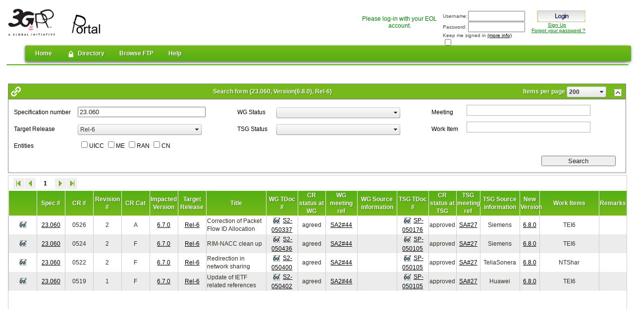

--- FILE ---
content_type: text/html; charset=utf-8
request_url: https://portal.3gpp.org/ChangeRequests.aspx?q=1&versionId=17530&release=180
body_size: 75176
content:
<!DOCTYPE html>
<html  lang="en-US">
<head id="Head">
<!--*********************************************-->
<!-- DNN Platform - http://www.dnnsoftware.com   -->
<!-- Copyright (c) 2002-2017, by DNN Corporation -->
<!--*********************************************-->
<meta content="text/html; charset=UTF-8" http-equiv="Content-Type" />
<meta name="REVISIT-AFTER" content="1 DAYS" />
<meta name="RATING" content="GENERAL" />
<meta name="RESOURCE-TYPE" content="DOCUMENT" />
<meta content="text/javascript" http-equiv="Content-Script-Type" />
<meta content="text/css" http-equiv="Content-Style-Type" />
<title>
	3GPP Portal > ChangeRequests
</title><meta id="MetaKeywords" name="KEYWORDS" content=",DotNetNuke,DNN" /><meta id="MetaGenerator" name="GENERATOR" content="DotNetNuke " /><meta id="MetaRobots" name="ROBOTS" content="INDEX, FOLLOW" /><link href="/Resources/Shared/stylesheets/dnndefault/7.0.0/default.css?cdv=407" type="text/css" rel="stylesheet"/><link href="/DesktopModules/ETSI_PostLogin/module.css?cdv=407" type="text/css" rel="stylesheet"/><link href="/DesktopModules/CRs/module.css?cdv=407" type="text/css" rel="stylesheet"/><link href="/DesktopModules/ETSI/Login/module.css?cdv=407" type="text/css" rel="stylesheet"/><link href="/Portals/_default/Skins/3GPP/mainpage.css?cdv=407" type="text/css" rel="stylesheet"/><link href="/Portals/_default/Containers/ETSI/ModuleContainer.css?cdv=407" type="text/css" rel="stylesheet"/><link href="/Portals/0/portal.css?cdv=407" type="text/css" rel="stylesheet"/><link href="/Portals/_default/Skins/3GPP/SuperFish/superfish.css?cdv=407" type="text/css" rel="stylesheet"/><script src="/Resources/libraries/jQuery/01_09_01/jquery.js?cdv=407" type="text/javascript"></script><script src="/Resources/libraries/jQuery-Migrate/01_02_01/jquery-migrate.js?cdv=407" type="text/javascript"></script><script src="/Resources/libraries/jQuery-UI/01_11_03/jquery-ui.js?cdv=407" type="text/javascript"></script><link rel='SHORTCUT ICON' href='/Portals/0/favicon.ico?ver=2014-02-17-170036-990' type='image/x-icon' /><link href="https://portaltabs.etsi.org/ChangeRequests.aspx?q=1&amp;versionId=17530&amp;release=180" rel="canonical" /><link href="/WebResource.axd?d=nRkIrYA9AlXJcZEYU6FtiCXbpKRTNitTVz-okAvmgfjERXob7PCQkc0xpG0RbzehuJ4e6bkhAFNS5i-e5ftxCIipbTXuAL7XqhpVek146ilUZwTSKBKMClfTAU81&amp;t=637176997200000000" type="text/css" rel="stylesheet" class="Telerik_stylesheet" /><link href="/WebResource.axd?d=86nG8UGu_V1ppp365tOuhREuF7Xb9DkAJ0LF_AiRiZDyhrnWHO8ZOYCAGnDAju-80LFkkZivtRmArwcSVTPOiqbuTjxF_EdKFwtmG7lL2eUQq1b7nYj-1S3h5PVpPape20Yt3JxvJdoh4twk0&amp;t=637176997200000000" type="text/css" rel="stylesheet" class="Telerik_stylesheet" /><link href="/WebResource.axd?d=_CMkrZga4JfnjmFJY-1mQvFCri66nu0MSg6i9pA0tVKTrH26b_X7Nhnng2NaOmJTx-m2xkcPZrwcyNFkyEZu4KCR1cuR83_WJ1npXMosVMOlWMnh77IkZDr_6YIjEjG8TEYhGg2&amp;t=637176997200000000" type="text/css" rel="stylesheet" class="Telerik_stylesheet" /><link href="/WebResource.axd?d=YVP5Ju2215P5673gb3lEO9uURUXOLD_t6MrNjf8Ks6RUMWCQWXcV7dBFMy2O9W2jYUipRY3G1mFA2bIpN7kr_2ZneGGGaBh7a43I8WzqltIf_7BHwCmg8JNvsr9733dOigiPRHfZKE0rZQ2MrZiXlnEX6401&amp;t=637176997200000000" type="text/css" rel="stylesheet" class="Telerik_stylesheet" /><link href="/WebResource.axd?d=fCgMJcq-6JCVLLnVIDWFcrsW5ABocil_4VoYLVcolmYNCurvMAqVMO7Y9OLm1e-umYLiMtRYXz-hud2L2VrSa0tTO2r8NaqqjOVfsB2teYacG_oeGGDQvZebc6NRWMdRrOFc9A2&amp;t=637176997200000000" type="text/css" rel="stylesheet" class="Telerik_stylesheet" /><link href="/WebResource.axd?d=4hrepSnJaqCDHz4kQhcZD4DxCaBGXjmOvXpBXEqTGCB8vZEVW9kdZ7lOCD4hkVu0MosBp2yrBktwOkBhXhBg8-0iisB6SNMYWfiD63i7pJJaPSfzgxCx48bgqwPXX_6X9MXMYVydQPtCSWgIiGoWcnt-XUA1&amp;t=637176997200000000" type="text/css" rel="stylesheet" class="Telerik_stylesheet" /><link href="/WebResource.axd?d=sJ2YDSyvuBUQ-7rVoxhKpit8vYsgxJuHZIYw2NpEW-YjQ1pcKa0s2gWMgZAagCJwdC_EhyTe9MA-XlHtxq8FxdXkMJoeHM6lUZ21brR8AG8HpgXnSexPKMj26IuzV9C8uUgskNu2FDxrzYUQ0&amp;t=637176997200000000" type="text/css" rel="stylesheet" class="Telerik_stylesheet" /><link href="/WebResource.axd?d=lNAuJ28acDAllf9wFlDHFbtmWL-zTf8XdIruJEjv1needH_uHKIs-GmY8YCEcBuR4600OEPrg5jP75QFykgSiUKG41vRXO0H6FsGnvPEWRNHfNfF4pj8eTuBt_X2IRhyx2znqC_s_gW_KGfu_4EeU0A1cWz1SYjRVY7sJQ2&amp;t=637176997200000000" type="text/css" rel="stylesheet" class="Telerik_stylesheet" /><link href="/WebResource.axd?d=W8QqmHIuxPTMrHZ8OaYQSRd2j6D-_kXc7lD0MxHnrff6YKDrLdJ04JQHRw86W1759uR2UxULLLEVNwT6eUmw6z4P3o47CMB_WbyERhzY7qu3-qT2gNvW6d6bCaM1&amp;t=637176997200000000" type="text/css" rel="stylesheet" class="Telerik_stylesheet" /><link href="/WebResource.axd?d=T-5tpbbZOr63Q3WMIqCQs1SujjBcNGV2A2YS5WI-02yBv3I4niIhzzYCLNa2_Un89f0QzW0mMgi8qBSMxX9aheoZqDcf4RTduGtCjYEJqLDRit4q2dfs3bivSvz4F4ozqLFJw5Cw-mj-hkKP0&amp;t=637176997200000000" type="text/css" rel="stylesheet" class="Telerik_stylesheet" /><link href="/WebResource.axd?d=WS1oOQr3EEvHUTguKnNLwVdZA3k1ETJtXC65dkw6URIEPGczKHuydu0Spn-jTzJWgC2wDAfqeemtnnekgEkkhsf5nREiisYErY148m-xSsyBl6iKP5QXWlI4YOQlLaEyBdLl9Q2&amp;t=637176997200000000" type="text/css" rel="stylesheet" class="Telerik_stylesheet" /><link href="/WebResource.axd?d=zYUrkb-UVGHAT_ZE_BMx-ga3GYtfaz9vtW0wFSYksVe6cZaiUBzxXFMcQrT3uYYIoAntUp17UJENquIXfn4nG0Fa92Fe4bjVoqHDLyXaLFqtIaxVrF1q_QW7JGRhnPbUzeseSToWfoRnoQkd65p0KCaJp4k1&amp;t=637176997200000000" type="text/css" rel="stylesheet" class="Telerik_stylesheet" /><link href="/WebResource.axd?d=qCcvmVQISRpeT_jMrROfz7MAWNCiZGMpTZ3xjcW4yHm_PvwidnR1H8jDHlUBURKvkdD0nB2AdijRQbcXcBUVNWJY8Iph2LiQZEsIK2RyUiYdNfqBOcxVBb_e6vjej7ICxNuiBQ2&amp;t=637176997200000000" type="text/css" rel="stylesheet" class="Telerik_stylesheet" /><link href="/WebResource.axd?d=7Nv71Np8Os_QVOasaSbB4_h7e5CLLONGdX5AgpE8Qr05fOTcwhbTmRZGYYZcedPobmukH5Tax-LuXnY84a_pm6aoYRWrcwVjY6irfFe_ILI8_R0IFsn_fgAAd0sFRtaoFlLFTqitdDssWOLIWiNK7yaVkDM1&amp;t=637176997240000000" type="text/css" rel="stylesheet" class="Telerik_stylesheet" /><link href="/WebResource.axd?d=56clFmxCykmuxMKUFxXUjM9jlGlumxDnnXbFW1siY_-1G3oSlAgs36hiry0D-w6WISj3gprWuBk87SUQh2SpDtLxm3td1QHvxfh0vYsp9NRk-_2mLdzfFW3kd-cbMfkK1jbg3NMl8W2c-9hJ0&amp;t=637176997240000000" type="text/css" rel="stylesheet" class="Telerik_stylesheet" /></head>
<body id="Body">
    
    <form method="post" action="/ChangeRequests.aspx?q=1&amp;versionId=17530&amp;release=180" id="Form" enctype="multipart/form-data">
<div class="aspNetHidden">
<input type="hidden" name="__EVENTTARGET" id="__EVENTTARGET" value="" />
<input type="hidden" name="__EVENTARGUMENT" id="__EVENTARGUMENT" value="" />
<input type="hidden" name="__VIEWSTATE" id="__VIEWSTATE" value="VhabCr9wVHwIycjKUf8Q/TnzFGI6aa0QHkjVWt0yzjlj8jsWzBEO7ZREK27VGxFfKph4AO3VNGQVpU90KiM60r+68h4QU9W8E8xtsjWh5TJ9QuKw5Ia69da0dYEnXhm/BOYdcwa45BDy6FyJQ70m+PRc3HJFUfXu3s4aW4mO+hM+AYX4jnaUrCbaTxMeX2RrnkVbrLmbDPWeifk5USjJC0/Ux6PyW1eB3UGZRQV+hbFI7Nknv9q/qqLwlSaHiZ6LUaISWzu+St+qIyoCB0GlIkxty1/7jCja5tGUQBPlGmPkAIjwMhEu+JgPE3a2XW8gyGPXmerbdB+hWkgaL3m6R/H0itEv47gFzoTuYm8rDJb/3Zto4o5ggX3YW7DjIGT93g4WLIb+jeoO3bd4kpyZ/bbxL9SnJbHuxWoZQF54F+b9Mu9b+h1Tan0wWSJZBWh+WrNlFLrBMfwyt5JkyyCMoDzZBoGKDnMRjWvLNibjBar53APGzIymsg8G2b5ylucFu5Q4Q3MiL/NJjG5GS5LdGEuQwHEa+wnxFwaRZEzsMTaHuKECuYiF1P4WM7DmM4UOKdphK9b4kxgrSDZgdkYIMMIIoTTTOxgS2PM/VZSxhzBH5j5dJP9mZTFT8TJ+SUzv6XPQNayjJssYP8o14eIf18wjxT0ftJoJYEaWyqzEtUzMy6kr5QtfQsoFTSIdPQzefPTmJpy1hJQTHpA6rBkrxuVlIyS4SDQLmNxVkw4gvuhVfdfi77n3Ob56jPzMDTNguMIhqtZ950wk2vkrcvwZmzUEjFmJNxD08+HuatH/zk9AMxKAiLTeXiiKP57z/gr7XD2dXQw1gfmhrrWcRdTVkfN9lfafQ+6FS4R+BUgtEE4GiedC5yaJa3bH89r4jTgII4CgDWjQJX20Ly6C2Om4hgCNp1n8fn3z6N1bv3DWYPJbZIIZ6whi/YmAsi7F/tYRMFp1mH3DzKsVVoBu94PZgdWMwqgw6kiXzEUrhz12dbiPMU1MuSFeDHSSVe3Zgzhj0mrbToB976GDvZrReGjMjP9CPOiBRSjRGQBvKVOWTpCrVYXUGqaPqvw1DuQpYcJEP4nVgAxRU+ojHTFFJh/aje53x/wbfrZko+FWrG0thmpeMQcdDtWhRCiWv7zX7bafRvg0Tfzee7v7YF6ozgoVWfZ7WrxvqoRDtMmTtN9jkpsPA85lD8IzvTXl5KoH2z4z8eMP/veCIECdwil5H+hDtLIZYIQvElhzab6Ym5aAkCKsI43fTKeCSrEJcFPGGDxUZjOTGmzAI11grZzLyASqCDmbGRz2frlgIRD5/ChPJJWdJzTIZ6U0oHeF8ra5X3EFdT86e+FafPSV/Yks2EpSBBFnz3pPN2TXKiBtqL5y4tpQ37fVOxizN0LP3lr8ctKMd6J/1GoABH1gKDK3g6I0++aJ50q3B5a8aSYAml3id5vN/se3sO3apHqtDbEOfVFY7ujc1vG/NXL1lUnQQrxT63qKpA3tcQ0A63RktQ5jRxLcoPVEM+3zLmmHSCecOX4EztxsH+bBpbmiqe21omxOlSFqLs1AvBMzX5Ty+QWZ0ce40CpHpmqXVpTs+Cw8Sn74nhBfK0uMX0ez0u5WqPD1ulWw33piB5QtSrn+e9/FrM7N17h7FPLwXzM6xxFKxKbYDaq5WvSm5P+VFHfaE6P290reb5t+GJGqoDEqMmlFcvTmHGEQ5JaYBG9Y7u1LQTUS/WSZLNDdj9vOyV6JmDJfhOSq4b6TDUHgHmKYB+zANh8tVq0sYpkcvIyKR43kYLuQ7+c2WbWjDDDV2GQ6RLpuQVA79GuJTk1W34KZCUWkv5bmU8eiwf4v+8mjcSA1lhj41CZVl+hqzZDc7WGx3GfmNX2p/[base64]/BkE5+cDXHRrS/Ym1DjmjCjSiJcgotbY7jA5IfqYCupcziyHO2V3HqO6ye3kiUTCIKJKxnDe3R9vjfGVgjPhYn13I4tpzLC/aM4XR129pDf+8ToAOOEI7fkiRaqLTiEkn/JECcyqn4rTI7F71BAJdbxIdp2rMvjCIZu2LRVCNJR2fPBJdM5LFn8PBpEKuB+2Yj6WFHuJjjv9TQS5ppsILWwZEVlPjKOTU6vvoir9tD8aVWgTRN+5dYHEM/iPZr4RZqoEkmCrNXvGt/alqMSgV+GXvi/NbyUC02RLcc1FME0Zv3VdJk97nJjB7cOo4Hu5kl0c169g3S07k5UMmrYq3g82eJka+361g3oC0IYstzBG+CP0Q675BqSaGiSdMCXgxuJuc6HwlaL33toMg4GjPHF6LZiBT7y8Cx/32J+N87U/f4sbOmZfe/mff+h8s1D7XjCu30T/33IbbXWMfssz0KRkQlIwx42Jr3nE70UUM1I0wNL1jnPnhzgAjf94z5J1In42qI6dnlXtSSfqtKEPb3ns/jVYfRqRkQ+elsId/an7E2bgiO49e9TE+WU6oRhNfgPwaaF0cdZhSXnud5zbWegnwly3cKm1KpPIVX6jI35VIyMmTY6CnIZama2VKDjw91LvPvdtmFG9LEA+L63p6/bXOfrgkQjf453dJStINKD+AH9ax2GGNWBOA8PfuLAarL/3t8joFpX6bKyxFbKJlFFG7LVawD3unAN2CMFs5C0b6+gzxm06qFpd2DV3fNg5QeZrHooXul71I80KQv+lk//qTGQx5JFpk7j3CNhWyHVFQveOpt/RHiVGjKCZC5x5AU3pzU68qeE0dhreztahK+GMnzJesknfjY1wOTDuTxIHrrHxuC2GEqwhcH4XQxAQEn6HY0oG4lmLvd9BAhKAlmxT5Y6lAR9pzZMp1cZJFK8f/du5JSSHewvMTzKezJUhe8K/5uAwVTmy5vb4x3v2uU9tkxzUXTEHjU5OvoqhBuwMc6xb878m6zEFzvFu2wyemSCecPFVXokyo5Q0rIccJLwKsArVVSFJ7iGdHTfIL4eOBoBr2cVMGAyG4gDr8drHqiO2/[base64]/8rDUxtDtpIz6MT2/rvjGbXv29E+HoL3uUTj1rr1CtCefuubLn9TK4Czen7beymkCKtzWHETVcSMOElESY1S39txDu0/Tm2coIdw1mOc6gsidPYAn1OTQQ2OeE2Sw6trKlNAtH2+a2mRnhuUE4CQulZm5npt2CvCvNvbnSBqFOsJPtBFxrGKTs5Qg5yjWu/rmgLNjteOj4hi4UfMlsEaIM94z3bh4HChFHDZ/J43k9JpgaPKZ7+hJCxAeSZbAtrNMlIJc85pbhOK4ym2z08rzTf60KtGvi/y1XAzl5/gbh278MwfvxxK2OwqmSG9bHyQKkJ6eQdy3ttr4kMnYYhYAWamWDykHY9VYv01PcwHxD6oarvqf3AL/Ieblx4Vo/QB478HBzGmakgHOTWFjy8y2DgNcQ4kkDeFYkTym52D3wpNaVuNbEfPPxfbG3sA0PNv61Vrt6DcHUxykdxpN3BpxSfs6VwsjhHkwf2UDvT41/IFWbXOwKt4IyKhdZSYyAHgj8yafCrR6eqriyvKeJGWj6NP0pNa6FHjtmCuy0vuBzA0Eq+HivIuLH7OnXEZTLekK53scXRN5Fi/Q9mk3sbb9yEGihN5v8zjaDfnmWZrlwSk8vLP6ZcZAjUDlk/M0cB6YyXsYllz3g7hn4m3Wweby0vyEk/Pfe/6z2uYtW4gYRe0MHzVABt5fKNsgiuMMIHFmMbJNgCF61zQfvgmHgDcKgm2LiDq/[base64]/xcqRzh/wo+/nYxv+xRaJcfK/ZRHtZvbfzYc+57EH8QtVr8fOK2v36Xo8yZlk/9XSOX2SrRc6oJ43T/KnmtgBtePEF5cvw6KLTg2EkllEzY9XA1DxCUNSFC/oWw2xEx7PzKVUUjlM6J7hJZ0FlLZSraeDINCjKHmmn+uGVTvasOKx06DnhQCzMmvW7nKXDgsJEY/7OYS32bd2jvackT9e+2xYqwhS0Hlj+qV8YEL5qeN5JdNF0b0autdf9r2YfEm18vatEiGKevtmQ7wHJtrxi8YlF6+Flpx+ZI11XKKHHRKLJMTbvFntphtT3DUSgslO0RsAm5FTuyHIYYhcVaLSX1KrU/2bgN+imDahDKvbslVSPUOJiADgQrDxyVJBhcChQomRFMmHTGkFxe+Dn5dx7p7m1vZSpOQOK+xYOycm2umx56ioCmJVOatZvOo5d4PuJcwm7DInv0ZsvD02LFsSs7A11nf/nL8f7t9yIWd8IpimHfhQ6ckph+n48jlOZFvkBbZStwg7ODnWT0j3SrybzESuBoWncD4wE8EfU9twIEnYbjc6QStqS8HVboVuQv774CLWp6GKejs27iOGeMOMHxKOppjKc7HedCVVp8p98v7OfDMPiYpfMfZ4YyAGXt8CbrLknWc5rlt96KmEd2R4cRvgt+Xoz1/WQ69ahyq3uuxmVqUTyatesyJdcVp1e6sadD8qn72WHH5/YxHNB8JqW2cEvfokPO9FuWaCV/Ip07gc4R7tfaHMe3t05Ky5AKBtIr5hDjan1Tj5jIUkLCrW3jFjp3HZya8K4nuxDEpQX0UcixkPZ3yJyu4/1ynIpTtNrhy7GjW3LkB/i5wU25IIuxpRhsG9L0vQgCDnqMcIx05ybuol8/aTk6fvUR5rNc7yiVKHOU628w34CxqbQiJr5ELxvt6HwCwXcIDLhU+wz2TyUTVG/3AtCoRwGOc8ZydjlWYmtOjkBbqbdo6coiQl2Z5Qmrgl4GAeoLqS3Mf1o+HO399Pz+wsmBdMsrNGRPfYhnlDPOTVoX+UiSwqNZd5LDAq/BvHj0dyLGQQJL+Py3Usvihx/J8zZ5LDHiQNK2RDPf/QRUxOB9ngdnqaCS3zA8F7lQKiQmGE1/os1bsTHQ8QoybP+SQYh1VVzz1Q+As6wJ+y+kw9/luLaRVDpE40KpjN/Qz2tvN7W6WKeOxF7gtLe/sAwZzqLBhnS9TGkl5KmrHvaumH+iCxwsgIO5/LjaViBQOBRaTtLdK0DGa4yq6MyGvYOGMUamQHFHZmWjSbaN0W2/bDDRUlq7oy4L+pCABOqO4LsmD+uxg6Kc3FyptS+3K1/t3tIex/nFsubAa027PL+o/bCsqj56j/C6MgHrDkB2FWUcc+02eobabnlU3A3AT5HDzBBmPlZA1RJ8/u4DRlBTObCDqiOWnyCBX2K+/065+Qtm4wgHupSmP2YklKM27a2huKQf9iz+dq9RM8js+YUZ8rDl7SitZZe9V8OIMyX836Mu43T2tI0jpG7k/cc1ohDRnNhh3qpVJt/EK2K81YeWtUIReKbUwS3plwHPoOkxCWVTCTVFqXxPUUsF/jQtm9grw4DNi4QIIwVTJzkTqo7XKbXOiRIJB9qL00FOa/jxT1udJ21srADNk7da+tAvb3HJPK/[base64]/1cFldJ5nGDDGrtWyIublRQ9zeRAMoNTTcVdv89mWU8LlpLZfT7/Y4F1S0IYSE1zrK6kx5dMesYfBKlGx0b85PmWnwkzOk1JHGEpjD3BPkgjIG5KyQD7CV9RHQMOHe/Xo7KwseCkO06HV+oF7ptX5pSwjEjZ/JWck1rK2A06hM/g/wqh6JqNhcQgMb4wR0RCKZ2qPaDptfWwpNiyu/CEUQ/umeBLIdVHXYSz1NwTkpgRx+v0faH0Ye9emG9JIHEKNDNFK69ZmJ4WFRamcd/ZjQykVlSl9n+I5UwHbPc5GoCLZxCnDuoGWI4397ahBEWy4T38zvS0o0n9IhUloGw6EXiR46oThiAIeyELmivXdfeF46K+MBSKiYPXe27vyPdxAoNQxizzeQUFZSDhebPM/PrRek21Gw9iZKteGHYRCdFIJSLDtdV1Q9UTBquEltJhBx0kXUcuHkDmSDAgxmfeLCHHzA+b1gGf9TuapV3j+HatJ9fbsEu82IV35FcsHlXbbkiybGV8xsxcVvP6p3J+lr1F75dNlekxeN1K3oK52ZxfM6S1w/oy1QBcb3mj/939IZk2pj8INST7OrMNgOsBghdvS9Kt9iKxVpaL8X6bbDnY3bj1WqNjtl1bOAdDxKZIzvF6BHQ1kKO1UJYsYRSqnrj/hCJPs7h1PtLI6PlU8ETzI3MeuKcWOiBkVG/WFFzsx+Q87f6x6aDcU4U9IS0kZ/2n9h8+1brhZa4shhpuRRDnjXD0CUSded/WQ2FjQSyDhqOTk5LXa3dfaQwRINuPAr+y/7efak9Eo4A73YjWvrPWbGyGn19eHBdzxUM/sg4r396yUyb6E3tkXFiZCaClNxhrkcGdlcSuWP3sx30a27qAIXnG+jIt5uMMaUBGS9Sn6S38gUCnY0tqHENXxkCbWa7b22Hv3VGZ11ZRIjruZ++lh3ZLH9+Dlin8/EzG6DAbzgKvNN0p2kLZ4nmKzDrdyMQFLKkaUugBH/pP0bU7K/Y6BnLIGjWpd936OIru9k2XUMrqCQkX4nSwJzuiAEdLO01VmQJ2n5RIZ13WzGCaN5mbyDSONpQe6fMHSm11nfmaeF/Ha1fn2Ec1WZTvnOHMrE+TZHkatFjffB8y9/1X/mfmmLyWMjQM3lIiDXO0LYQ6KdGu2wgsHs8g1YbHtPaEGtJxB0OlxdGaCzNf7lW2ab8/G3gxy30Zsbr+uSvmvv89ZKBPt8vx2jRCkNgFAWExy8BSbzZhC8mevyFLa4u9CVBlXbDn4AbWYz2roJFA6DutnXZP3Tx6GFDVPtfQ2icRKeh7gj36bou0iqTIi8vLGrtb+SfTmbme0FOVRG/hDTz/rleeYGLjCMEvtdLhtpGJKbqEroZKFkSake+CXHqSIpfMIvcsHkfA2REnLKtM45rhzneik8SpWg76NhXmAG4k3u82te23dHK7ItB7OKaboyNxYydCHmygnM5m2LFfiaVGch5nTGFpskrQ+1usT/FSUEp8YfeahPx0i1WAv6H+d3Y4IS4lnWv5FkYBEUp01+m4Upahuv0vtYpAqbU8fXLM4XTOSx1GJ4zePF0MkqZby9qyRGEr0N57PpOXPrt8pZ+Q9ZcAROL6bvayJuED3lsL6DnWIsPUFq8XKRm1QzcDl3r3b3R/8p4uKzXa18HP7vVhNl68oa383/DFPsco8WPPMANo3+BNb6+B2Xy+Ce12DzqY9+cnRK4YnSy2e9gkU9temX1yaaB0EGJTdoVNTAlt5LqhONSDhlybwW3nAGko8Fnv7eeV61Lo/0iN0TOt+vevlB1aGP9aU41UK6pGn2o7jzt7v3l5HfHNfxjwUEI1ZEfGcwFt6s35bpFvXPdCP4tLNfEpfqf1dYLakp5anvPD1kqbo6Pj9DScBD1sngsDI4C1cZ/papq+l+OFIetPY+XRFuR9qnkkeSRA4uwJSplDzYyWlJcWmbnykikETL4yh1zzsWo5p3iV2SVtHBIWiLHGfDUR+agZeLxKwfb2WT/2e4cu/xEDohrm0AJAo9zbzV0rUjgh5kHWL+5QAtvX0fbf4PGgQh2mFT8UVX6rRH2qS530aZDn5anGbR5wOuQGhljqgMMCH6DD2jiWLqm1i4oV8zVhEo+XwsWaZcv7+ucK/BoGZ+sWr1OuK9U8YUyJJEM0+IBjaobNOg4fJ1jn9WbrwEtphwanmwc5fv7saW+YU0Fpb9VF9FJQcCWkZCNKRPTOKr8eFrVOMCpEhrtEHs0KwWB1BZYYlwXZLb9D9yncULxk+myZIeFRg/LvaCe6G1TfDgy+kniJcabeWsiYH0ibe9X6vi9XJ3WnGXkw6lOqrLwRhLjqp8oZUPK3xKt73X8t/G17Vsk4OjSp6niAY8GemPEUXgsoapki9pseB0JbGzyc7xREvSZq0WIk2sqdP9VYivXEdUsZQ0ofBIeTD5XBYT1WjDxZ64TkZ1mvAB2zitQPrbLVqRzbRvCwyO4TR2/ydctDg5REr3ZbSfVp2UyWHYWxBd5fFkpwE4m2VY5PprFBf/pg6S60qEoy6hXaMg7vG0V7AkyckALZCxFt4xEoZmJ03J5x1aSd1OXWuyF69T24foYbnlNS8mglfj5zgUfB2lGgoO0qpjR2i7mnXb6mE9ZXSqki6dAwq/6/c+DcZwmZGKN4V4GdM6d07eKhAPLCLcjXSy882xG7TyRcTG76sqfZHHYjeBkoHJIFB1WttW60cK50BgUHGmkNO65QoX5TPCq9WahVt3KeeW6Va99flbslRbH5c0W0zlKXgOeNVmZi5cdP5q3pGq5jKwJloLE5dMyl7DjmZoNDIIrGDyqIOzf/8gURsBeDqDdxmPxeSoNQrirYi9NhFC1+ZZm7IVF/uIxVB4OFx3dxwWYBMVD6SLt6GjkyMn14OPx2vZlEdwg7qe1qHAv4AeUrclpTnpApCjCg/qq8UBF+91PylUYhhXKU44TDjRq9TD8L6V6sCuf1od8pwsy4NcLLCE2Ms8WPJYIy9ZuRrHAOjS97/siqokEFkLQ/JHblVGYWxbiapPuZk7Ibv/KJhrpYX65ohohIwx9OmwFhlpaQfkIYipS5Cy5pkKcsl5wyeBXrnRXw7E3IO5pf4pvyjcYLq/v/w6IQ/FTyl153yCik06OU26rs0kujS7KzTGPr2+uuH0cYo9/wXoSNWS2RCHw7jG27JoTLH4yYFpHL7Q8C74MRsX9udQa6bqImpVGe8TIZ+AuLl8SuyA58IXE0kBiBWV/xDwrK6bsE4teJeclYTn/7juZ+dPLEbRNBCOXELzXboLtnAcYoFdXi4gGyBfkD4g02DAel8EVbrgfZaL+jvrV8+OqKiBm77TekC9b7CvDYLWExBrVV0wxCngUeYO9J37wyKxuiFohRMn/QdCMZowgTZHq+eYKQNQXrsATUwVo3xjJkrNLRe9hpwBuGMoCldQRIMUU8M3CHaJkTjhUAjx69GBgp/qXBGSuOtVvplAhTPTt/i3iXa4GwLVfaX+419BkIolfdVQDMbis/QkhBHX3rBJSVxko+4IAnIxWJuv3AZHg+kCZg1OWVoQTGHbQE3fApIae0FrYUUKYqLDwIgMJgs3ZhDoOLfhTLMgQRDIto+N8XSUkUXHHNza20AZxrPQEmFNFOR7ek1z84mJ9bJnBXqmVjb2fhLJN/oe6XXdgt5VKYGDvVwzFkqVWY37MdkFxaVhCO210Q2myCFwo44hq9UH1JF7yLvYZSKdBarintz/tMBzUrvf4X9pCJ4ejcmFqdYtYkJ5K4/7297ZI2vGLtTlLLvfYf94qYMapaNO01+r0SAdNqMqAqUrrNjNNYn5DYRBilRXVNHsBzkdJoFqDqLVW6YN1Abqt9tjaic9pZ0cCNGLn2/9TO7K3P5tdhWElyqnSVbWWXqA6hQnAcpnujf89xMtcyWFJp2oQAcYRHDhGuV/p6ePHu0j+BkqkA7Lf2R9qN6Da6kw9Vw0ZWIvsAt53wR6oUqlX4UGiovZHkN3ynqNJjI4/+r3zMO4JZTFzB2WMT8ETH1xVLx4bixNq8po7wGCqFSEl+8ACZEx+VAgmRJpPPW1PxrWuR6X8+GCQBuX2mUzrzxmMr9VbK6mXl3xpC9Utg8tsNZ8PywGnxEvUrs1/HC+Mmh1ZvIzzJ+IDe9ziaQjTUR6Uslg8e6JtYfR6fv7pCsa6g/My5Qusmt3CmmSBlmd9235a6qHIiU4h33EoHts/NwJAJVc7CTbnu50xUeYjTiMibmwBffNryQJaAv6gTdIjcizT7G6PGSZuXaPuAI6WBMuH4kCuyJQCWp0RqoZxDO87IRNjb9yNmoDmXYyMsKBuEU2BZfUXaIkfNr8B0ER+UU3Zr/fnPlQf/B1DHBPlH8f5WmiYXMvR5+i3Gdf1X3pL+K6hNw2ICXl7bdBN5omB5pK+j33uTL7hK/pacGQxqWNPkdAJDFROZvqA4FRtGjHPUuXhQpCARTJ9HoTtwLrQ5Z5f0uUo6pjIOAOPsvPtDNLeNVjeHfaFSdMly34iJAtsCNRO/LoQyZ8A3xZCR21A6e6Ba/hTyYiHV5gMGiOrKsjHBltSag98FjgbZR3cC2SaiJOfz8imj6S6JkdB2rIFPvKXEzoqU7tGizifBCp/v74VgM4CiTdg0x7KpWLcCyS535BMku5fJPetNr27R0D/2DP0H+5+5dVHsw5Zc83x+DFH233E5LRr7x72MKB/vp/tUxfwQMMxI349Ia4TdiMwxId/Q/fuALqFqZFYpivgTh8oydf6OximhZMde3b3Z2BIjPEb0SADDJBnmutQ7bMyLaF/[base64]/AG24nc+8c4y01XZI4VGvHGB17lsvjw0J+nt047nB4yoQVTBX0eAerDyCTgku2EHgLM4KXAWd9s+KKsFcRCEz44RgDYqdGf7hWS7KIkvEFz2b03fBofCev7VL74NZg343JtKftwA5IDNQj9ijWX8e8fyynJWkAoIbsMa/NQwSme80AhBODQAvR1nsxgCyXuVNL4hXED9QGDccHgsEKvsEfbt3KX+Q5vPta4Wj9QUbLMkAG07g5g+qD+D/SotTJ92rbbaVVjiiwtS4kwzq6OwtDhro4OxQ6qmJ+u6Hkrj7uDoxrIPJq32T0q7wIxikN/qw4lO52IzSX7YdKOywokHtVU0QIjdT1glQnuKXSaoxtb7ehP/6dT9cUBupFHQKa/ps3j1VAIqOYT9Ozhyq+VXW25N28OqCUJiMoWY7taWtltPwTvIR7lqSD0c7POtICR2SPYBM65lyx8tdMMx0T7uJr8qDZvtZZxPyu4SKpfQXs/NtmH8ppAflWS4WeuQ3UGb3aPtqnX9c6vu2w61LuMX4bkMeh08HZzdUCWKCmgR/wCBqqsLhktDy4UXpeo6HA2dXgwKc84j+s0EAhIGAzyB9iiql/aeg2GbknjbZ5f1vgE/LNI3I7DGTNVnoQZiaITr2dCJL/khcgJ7916Z5pRw0P/b+gukntuCniM6NyV/C+78zej6ybAMaUx5Jx/veNoiMnr4m7aGTC43lMp9Z07cBeBJAJ1ZN6LDYjR+avI48W0Xi5lFTj8RtS6VxPWuRQDbpmphJloy/fTrdGEIYDGxwaJOMBqdscPuI/+ku+y3550PSKFveau0bW6fGhqsuxB/9vKqwGIDCbRdm/m2lXDldjVlML6xvWU0wHxv9Rpt1Boz7zWShpuKYA7slhCAZHwWfSE4McdEkMQBKVzxsm5B3baPyH7COiKN5lgcLh6NKxKMzCp5MfcnObQO+uWKfx48mNco4yaH1wg0CS+om3kIClBHoobI6MGwm5l4f9woLMUr2eI6u25/vcR9JyBJzw4W6O+gR4nttK5A7Q28nmCt/2ulRK3/H+M2Z/51aRFiqFoO0YxY7wCFnAWvB+83b2SMWTrUmH+CcV0MilSdIjZxKbtSfdbvI0JFSApKbc5qAC8dYyydW3vxuYaCazTERDfMVGAcvRgRgSR3NLZQby1DMk/i9nzQA1buGgaGwQGbzI6YjNw+7ipDxJvPCjpw0wKj4CKvNZYHCcEq9LIpgYkh4k9KfmkWqZ7xDk3RMgr8q/bfM4ONoo2hnqnQAktIIjK7VtK4Q/xeeGie6FuYM/NYVDuqfrp93Vqy49tUMqnEhAn00Uhe+3pC91BvU/SGo/G+SJtSAJt3HolGDfD7v/Uop77XoCaOg5jhfNy/dW5++At75tKnG/+blS1dOfkvVAHc0wCRkdgbZ+4SjmM+r68qnqSCkCiElFXJGjqfYcJTrDyxl93BWN8bK6bwm0+Q71UPDcgxYSaJDbnY9UCToGtSplt/5S6p2Ov/[base64]/2SBRZOOEy2/2UQkk18sZzllNaovvcohWygv+p0ZpOU1ppxp0dCGHeQip9uLW/vZ64oRcZRQ1dqU1lY3b0yXB9OY7dsTztdMDDwZ9Ac2zTB947xOWdD8BYqSs/E7/GNK5g+aeWZ+50WHZyZk7tZ7Fp6KSKMZB+1UTnX40bpQlHJm9NbClT+Z9v8lq8DL8IeLVIjt8j+NB5M1XptydS1+/JH4xycEn+vhDXb2m3mKepNEa19paanJEAKWDLa9cvNA+4AZDkZDunVeDNN4wA7SsLHbtaM8gAezW3FWMa+DS0TaPNhu/Q1Pt73DeYYnMx5fROMpUtRvQcN/j+2ZNt/DBwndudBQxPzgFXYyDNs9C4YMyUJAfaYh5H1OOLDVjZ7CdXEawVAOfmofllxjLqPoSr5f5cXH+P6/vQFIdhYKwM6BENDBj7ocUtUEByX9oFt9sYm7Xt4hlRRgaH4cDWcckDZ8J4PM+OBEY6hQOo1rasSfGr81DIFaZS5fLJ7ERu3epx5Wtp5eqE+JKjFfLlxNAroCNWtOIodKTJqrVQDlkrxaqVKl6cNDP/KDxiYAectobP5lX1IX/z8+9i+YnLLMCpIXIZM1ctjti9Z5yOK46p336S2gJsVMjnYAIlWt92MHYEVx2chsnJlXVe9e4F26jIC92ORidJdWjJY2gqnyeiH3aajzPgfYgSzeaNdIPuMR7JU0zeDAYXhP48wdbqQ8ruz+S6vW9fmOOXixcEgXVngaVQ8C4SJ/6jU9g5+jJoCZF0Gt3hc9/FR7luE4qplfreQxQi/[base64]/lqy2F5Xxsy7HHVMQG+7Zp1qKsPExGnMAI3kCR7AnrG6RoAsQkRUTXyznF/YbN5AfRUNUmq3a9PX8PV0Emg6Cj+SQvqdeKmTjWBKA6FIpu34zJVhU0ymbwVGNUp2dn1/FagykZM5Ewf2kYXbvGICMAdkO608VzmkjGJvwvmAOZiEElV01yyeORlspG4tHlnhMKOcIJTW47ADYLe4Bx4Z9V0OpVanK5+HkasB0NUAT7R2/Dxwv2ewatzr63UrOtHz2d2wi0WzVPJLHARm/IO1mYoPHjEoHJgm6GMar869W4fUJGjM9pBPkJEVGk1eKED8UJKcUGP1EztyYDrZsoDtjb7HhfJZj6ufEhv/O0GmhjdzBWZrGIqmSEwK9YDmouUTmuTDQ8AaED1UtEKhk4xQqEkHUs7q4XevojJnytOO3oZhMOVuDFxfOKO1AzqG79jbg0Nhc4NS37DSXhMFQBefZDVzJvjZFuLvb07EAwUn/RI4BDK3LiREANFbvQP8mrN6XeAanuYL51m9zCoPy58TYbKu8fKlWVsNZ6OXDi5KTQ0RDg94gtwNvfEiTY/Hf0YofTBhE5v9jla3sgAmj3WHzX2y18dY1tKIj7bstEghUrh8fksOr02nYm3MTIQH73NcGlN+eZPOt9ISerb0/COEun4xZHWBOahLHcqRTpnU3wq02cu6alLJE3Gjb/4obu9gXAc4MQE/A7l+qc6MLL5r/Fyd5BqMMT1KFCvsVo3SCnrAVJKTdZIwu6ZcTw8RSAkvruLgnYumsLtLd3x9383fuRJzw/[base64]/nI/5IDsJBORe3phP25WAwbJMOo2o+pwzfhDnEyFJ5TKVQAneRp8rRB+d7SueG69fxPItYyqon35zXOMZa/PNPBZtJ5c6bYzvMSi4pxk0cbuEyiKjDLm2CcEAu0MiWBr8JR8KXvYJfeKWDuDjYzK23sFNIOLycfa+L7fOTMylO9y2W8+OYyj/UCm2LYFzNPNXDNRCi3crb2nWwbOBXcYihS39py/BMzeOA3UBQO3BMiOM+b8ts8oiZW7fYvgQb3/[base64]/xsi+IjGR5PvtRFk3SD+pi0zpx0fH95KOMVohXUQcmFEJOpGVwzQ/9FEKrkOG/inAa+HingdaRK3jRYIIS+ElYrH7wgtO82/ExxQHal6GxzOgcyJ5HoWPL9y98XmydFdAVpqIdxsv/jLyNK0C9rxflCxDo4O+EevriWSiNZ4gzeP7zDcgNnq+cmfodhJElnQ0zT5vqik5y+gDkXsC8o+MO8Z7XUH4wuT2rIsBV6MNMlit1Z+DaDJch3/EuV0HdgnR5UQcYKn2I2jHPvNDALBRHFQ8sOEW9Rr6e3njSirtIBJXelHQYdDUPqGl7ooK4ERMs48Byg16Fuk8/B58iLY3pLTs6jtqzfFJ6vqP+OKnTxfQpqrZip/aIjQPFLCYs1bM9nji3ctUzKLVFx60r16wwqyJEJ4TQFhJgvnsKlN4WltXXfyqleC9xu8fq9McIiciG3WNB9Si2F71dt7bsjfZqJxeH7nmtZrp0fwdWQf0kGdY3EFzfpzw+dB3AfSqn9X6fUrSF6XpAdMUDtrG7Egl0IfRJBnmF7Xt4z1/mZK5lTH5tvdLFtDG+o7t94HHMLie3SucZN/NRdGgAL4f/moOE9shCPozQ6R1GS3X94lmIdxXrx49cB/EpkpiCGvCEAfW/qYdYw0palWqxwgnv8lq5s0m+ronLahfRwq6qUn/BKPvfzArXOkMxpsAy1O4HNRGa1ZqBvmlkpUSyT5p3MAHtC83fGthGx1nA8jK5jFusMUH0Qf1Q/iPpGdqOsIOQReY+EKFV/T3jhH+ntkif9xFE6ukU0dQl42kxbtunyxke1uli9GLe6jGGcX4io8bS8Yz2ut+azkWm7rvHHieF/pxzw8UFYPbrdRZ85LfFJOg4hd20NPcGYnWtsGTn6pjya+RFK0KWr6g/[base64]/3ep1QD2gUA5YXQHp/OQx0WDvtqzJM/bNj0wfuPXVHfhtoKGOEFzkHkjE3Q5ozdm3lhx6p1uN7jyTOe8CKHDjk1MqgZ+vHmmmWxlNyHJoS8VY1R/hWeOsW7M80K31BOaI4chrzhmQGtZdh5lbPBbb2D58vkc6gS1h3RcLU04uWgVdyUNQC+M6AoCXnMIMdia0071wrVgWDyKye2uuzqZcZ08k3K1Srh3U1bWyCMrptkOLaoASzIdOe78Y/VFiLKYI0L3nlUNhZcSAF3ZwfQx3AWTQOsXDqJYiv77VRHR8mqCBYJLI01cVB+G0Aj7UhdMuLDby6XKGT28OGX+KLXPYWSIYYp66uaWl50rFOMg+LcXezaX5FiqCVF0tA4uTIr6Czn+jSjgALqhQ01iygeXBkL4g7gnV6xOI4m2YuNfOTBVj/7UDpImG8MSrykoo33kXc/JcYYvo2GNllzC+1c51BhTY4gND602CW4AaVUVKjnl3/Hlo338ccpTjEib+edNk5ewWkssMk/gg+ncHuSAOLH8OAsdfG/UbrLfpZ1HvgTCw+WFozz/GZo/5XUP76U6fhJeWHVueg/PLp4hQomAVw8mEIqk84wY5ca8Q9/Sd5O2ezLhzi+TV0THfqotpUbOEb29C+ut/U3/gmGnZu0SvxAfEkXWrYa6zAdchrssLwsZbycjc7O5pPDRUQDB8IIZDEWWGtFJ1KzOWubzVNsMjuxk8Bxp3+MDF25Hct/k4xq77QEON0Rl2millzXbyJ4KEskU0W7K63I+HRARuPydOLDrsBeC5/Xz8wKISRXTfl6EZoTeCmwabjgOb/[base64]/kjEtZeC2yZks934FN3Uzuj58rhV3Kr3ZO5TzUHq/TWW43wrXo6kJ9FZkys4zzkK6JcLVmEEtHophtEbTcLeXcli8sKJWiEwJqlfTPq90GV/Cb5J+Wr7UYEYwO3xa+QAocLx6DfxJHpxp8wONn+9c+lM5iC11AwNGzREaPb/a5AOFXFAqsMTvjXvcGjKnv85FOkidds3KtH8BzZd+YYz1L/3D3yaqvokYrcghYRdKdHbLfKS1+pqfd5HIYEl34OuBCiUp6M3bwAg9XG9L9CjNozpgucezRqiKL9SuJybHcuf3+DDhLQ9yx+kiShvWZt/Rmvv6bF20N0X4vOdDGgxOEGBTGMMtTS0i5dnm/dcS5VP3vicadegqly7CWFVuu9AM7TJXJT9gR5vJGZw+Yn/1M2LoBbmglcaWz84+RZaoQRRLIgDo5lHncKsOfrTkJKcBVsSEpqzKNSq/J0PkSB51rIBxTyuj/TIq7Ma79AbcX5H1Hd3KgpQuJEokD/7PlRRDMDG6Xscy0ZAfWJkQg/1+gnsfou6yqBy8yuVTfuz3oAMKL7y3KoUBcHurhkCNpfTXM1Rx/QopHJmXUYB+1okVzRbGiCdrdt5s1qt3NbDk5pFqQ+GPzE1e5Jl3MDxogZ7AscxXZ3lGUvrhTYPPgNZijWR1IRJ6vke3FuLLrI0Ii8JXi55AI43MLPS1s0eNDda+noH4GiYL1wTiHHMhFhqqJsqHX06J2trsSh/A20dRpecAIQXrI2hJgffPeZHMUf3I836fRoGSZhSrH7Om570VKLErL6LHB8GbqjXfzWfv782iOEycX6fYpXua73Nmjc+WzCVR8FK/VytCxFcWZ0ezzudKP8SE5lCvlMfADE8S+mddeETOOazFtcuj4sKkYFj/M0hCKJhzRnvrw9TPWPjHYUNe0tZG11utcwWBvKxNWo8HeVoZfEzQcbCJ7fBwoJTBoTPDDzaw3MBCESK8d/mPmK2M536C8TPUfg2r1oinHWPpqceXiqZcMSyxK9CL6bY4a5Jrea6srcdRYnp4btGDMfX5NOT+lDM0Sxs7BGGqH/E4Qcdko3FxqnAb9dizGnNfTJw3WcNUPmryFcL1eDYYNkS/noDX+TAdo20zlT1HLc4V4HKiYA1/K8Algw4Zdz8cp6iMEQ4AuE6OZNr0y7PCQ24uCevfImA6oWWT5ncbzh2+Y85NFrpP34B72A3RcGwikrEx3ZaotXUmyjUfl9rPoZLXlpBSaGQmOpMvCyx8g4ZWVf6mF3Clp3Hc9fuL7WIc02cKJy/tX+DuYlScfR9lCNXxi6BCreBGSxDjWB1zgCcu7hucqL5QMUqlEqv6A0bXE24KX0R9EPoMTR7DOrpeU0q4xbiQx3OPkWXIuTZOg4CTBQnwboYYy1uOS5Bt+kNUET0hRiTbYk2WeGgUVH9Jkl38IYrXNy0uj9S7iX02NQajWVFW7NXoBGe1Xzipr/+blfPiMbaMpyEG+3ic/JeEgkhc2M4OBD/HcGVy2he+fSnltXRNZL/vwI9olEa+ldy6WbEmxDKZbDs27dLoU+wKJV7c4Z/chu/v195VND4u43uaJZ8IABb49Gw2MGqPuZkM5H9kUI/TlrKN03jHVW+VM0hiGRKMlVUo0eyrKQ8KH2JIWfqgKrfr4abxpbmOVo/vCUklvqJZNRzP0Rr7Ct1vfFXzaonrWxO35+0maVgc/YUjZRuMM/nTVhD2ez/Lwf2Q4rGY7RuXoyq+HemZy9TljwapOXwmhdL6AsJ+ZGpSPT9yFTaeJc+GBFIytQDPgPsgBtT7Re2lEq2yMxnXfuiauzLlzaFfviJicsYTQtd1+MO23BAUBjDDhwVp6sE0WkFG28AWLre74GQsEidHeT36YWaZKrtG/t3BqWZZLl1b9265B5ur9uzwapL9v+2IMT8ZgD8zEKfZesTglN2E7E9LzBZ8aIXQNlOaL2/7RRCfafTJ6/p0rcT3+Tla5AXWc7cKbEbujYhHpID6eAO3fatJA1Ie76auGnp6A0FaW5HVBUmLQnVpXoDSc346/IWzRYv8afgr+KXIlo6nMthv2jSQGpzQ84QZAH0tDU/DmGjgWFpIhDMm7Ug1+B60bW/Y1pwW07cTSZSxCjThyU/mmgpb7lJjhyhabsEuPF7QZbxMmCJ6QRufALf6r3JWAoUs2vv57VyCZoCAe17vC2cGZvGYXQyzX4AmjI9EpGLM+FJhExsFqVnfRScXI9kHAd7aeivDhLjsPsNq0nRSOTno6r0caKGMDb+ttpOT6yHaxPL5JUq/oXER2gc3kfNin8HEmsks2Tju2cpInholpfPNPuxAlUbR5NAM+XiE2wUKbcz0elHdQPXpgDpRVGYdbUq2pMznPKXHWIyb4UiZ90t8ATFob6NIaEBcy9R6tFPdZTropgbD9jDNDxp1UuAkgezCm6LYWGyYb/IG4uk129CgOAHi9Pc00hKamiXFvnl/8OekmZI/YiWRaTabWB4wUaX4+eHIOx7y5Qi1Lg0wOMH3UNUTAaD0duNBCYULRyEteB99SFx4nQDKvXMOeSoidSPp3af4Cxbf4NMvYD0Wjn4q7m019V23WfI5cJ/qimXTXhW8BEl5Y+n5HTOVYdXWO6KjiwJ2Q5xvMnLCjxQHXYRlBMkIJXx6VHtcjry2sKkbNWhCPaWOBqsYXzAK8wBqozTyrOBr2PqXhB7lWaTbMm8si98JoFNdSSuyls+4u8AWAwixqXFy3d86lp7JpxLi4Df01G/AmKYohDyOyxykbLdRRnQpDBD+v07TNZeLBGxxwJ3AIAY/HmTzbNKZjDRmAxoqwwPN0wUbFpmYi4WIbXpaZNm4KwbrtEb7mlAW/[base64]/F+6Iq0Hk0nhRIEZr7VvIZ7UEPNjIRFgEX1usfUP462pSXlemfXJEYwMDh+NEJtWu/hgoBfmip6yQg75xWdLc+OK66oZRFZplHDSEABkbZ+hAy1zHM+cyqjIs9P8CcuMPgcQxYKJSsiDR09RdvBmIX+LD+bn227FKVGUschUVsnScD4jihuMcqZtI976mSGW9jMLJI+cpbj2uCms5L6dN+bdI8yQRZ3GgVedNUO7fX3U7Lnz9XCoFFueyM/G826PPTWc05yJvdzEBTpA34cv9EGgwKwWZVpoOSlRef7ULo/PneLbUsKHiUROojqHDMPmxCMhVAe9cUn17Jw0BhsdD0Hm4Pkw1g9ixZOf2gJ1pndu8zyoP4d/[base64]/BVuELycr93G9AtWbTKWWeYgO/v9UjRjzaphaPV7d9sOH1IO91nObWrV0z4/ZH300OVdubpnOV1oMOf73cRQL65Utgno7ldq1aI6bnP+ysyIJI5xkGGCz1pitzsSS3e77MeWNF/SQSAyp9k0y0VBO4OnK73lfW4I3cMtXzcJvQ5VatSH0M8X8ykOGSm88FNT2p2ff52rKVOq1o2ANmmHw6JNSyriILa4Etiysh3SPwQYNd0dMQ+yM/FQAWFdTq5fYWR7Ygq0o2SPQg7V9gNbHsD54vEqitgGyrePMMef8SIVcMN5lhrgIcXonZvKA4Qn/Q0Grezah+9FE+0ETL0gGkIFQEjppmuZ9n3zMvZZg4j31ICetk5WoBwTe41ja4GIEmC4wx1cfMEBgn+WWpzo0j/rx936Hjt9ruQ3gJ8213quWFNiXrElJaxaKX8aBvCjFdZ775aFkl2w3mIMLIalYdDQmlNXMjgwJBj9P8dmSkEGP3q103/KX62A0jxHj33SA+3SP0P/OTOB4MkBeXorA8he8k0PEmfBmG6MnDDn55bMQNSEQYEsajo+FJmYjduAko8eaQFMzKUIARqneYXxS/W52X6w/YH4t0Vs7KPT4cvbkzzMa6F/V6kEhrS5TH+f1qh+m3ZHxUkXLtdNHnMr9tDDEvuFbURJJqtAfxPqPA9q/RuSowjXWO1EaD7Vqa6UV+EdSumIcEjgd+kpguvFoz6qekv7XqF3qMfcKW6J5xk/j4amTUTh9AJKPNA6X1qyIJIUDO2/14OrhBYUlhZsHnREqAJPcaufrtBqDqeUXmf5z1XJgmac29kS7YgS0lbxgxMhdP627YMHtA86W8ESa81drVhoRC63PQ2/YdzM26ahisVLiRfHLjatZVM1Jho+8bBpJdBMyIatsYVLjdYw8LTCPzswck/3FwkZl5ewHsaqqR3it8eyx2tTAiD4psiLa0OEX5l03oDTcFFlApE4GBdds8BLITQx84PZMVOOn3C7sdY6kIdtKqaNF1xy7wCEG6arm0OKQHMkBLGNF8plrWhuL+3VK6de/ZyY5SEpRpLA6MA+khi9lxMD54D39UbGD01ayiTfRKrjX6gkrOjNP8oaip+Ig/4IsIxQwsP7mSxivR5sfhACQ/[base64]/[base64]/Fhgof4kt/zA1Va3vYPa63ayTD+rwBjtyd21mSpIYpWG3HkjnA6fqFer7vrGvM/RgKvClGbFXzPdXPMyQ7t9JeYCg4p61eEm62KhoVoH4JM/[base64]/FzIJ8pAbKkGVyl3Lk2GcVGSe4uS8WQBWPEL7OWUholNGAlXGWfKbBtkLxq0YrsAqKNaSislyWIEGoZSr6nkQg+2uAJ1zxmXpk+cgJj8F28tZzxIr9VpochOukQuj9AbgsKJ5P9jaksYGPKnk7/trtTJsr/sgUsHdGHklDS7QCl3T8VQgWdGitVksB/vHbbV3fgaFkqYCFWnNa53nTpH/qJ+USKZmI8bDej486503J60gCmiJJ9HqPm2CbzrstsnsZZsFgggRRpH/nt0YXcNEmd/H6HGhDOkbktSYLT6OWFzI+xfrCO5nGWJ8ipGdSjQG+cKGO87ccufvRZplGcB96iUkNvy7Uan6DohrqtePRAlouHjIHk6csqGrXkGcGf1QJ03vVaM8LbnI9iAtjtQun8/JFvBd2cZEZ+wOBBp2Gt2XD02wBBeLX2VnJZoBVSPoh1ejEDKcGZYRCLZp/kdvGIkcwI+jQTnKmCw6uAAN7hV2TmCH3RKFKgIttcUxJrB1WyXkvZeshZlUdAlVzdjHcDP6BIxiBPGc35c7I6b4gEB+Sx5KebX2AJc4YdYO5AeTk6kKb4e8LQ/HluWA3BGuIv/B5xCS6peNt2djGXq0E1EPQ8VC8UGPphs+/k3tFp3b2w8o1DbQI4gzbTMvnzkcYWk+S7+7wpBeU700UgwBC1c9yglneYhuAr+TBbPt9OXCoz5I6OnsUztqdCUWrj4XGrFgfPkVZqWmb1qFBxv0ykGn06w9qaR9s2UnO8prkIC9Ae/2u84FjU/wdYegE7ysW1LV49V+9eFWa1rkdzfPGVBCvsSXeCIkA4P+OW/QW1eyvjf6bsuMl1Ym4/Xk5y1457v/+YNeKcRfEKKHmYL/l3UhYAENwTfXqwdbT5+PWLN4cvXlfJql86dMCBb2NT8mLm+NzVru8HIiQQ6Fgrfx8YSTPhliteAwp0VJeRJEv1JtGkUAYIEhCRQeunIflORvgFPTL11W23u0EbtIzAMZ/y2wjUeirwB7ExhPGesV8XuEh04voRdfpCp8/CWOHPN6QS+N7UP07XqGfQa3P0tLdUvy0bCwNs0eEI0YQISza8IfNXmpiH/qtGtz02MmPhc4PQ6INukBpBPX9TqJompbLCcu+shEIufelf82QL1yuYNfBUEo+AffW2nMJmcg/DdTN/NxDxcVdMpmh0AWEvbeGAcu7kuAOE73YQ/7CP/fg/+fkbcgmEw1FgekxS/D+Seam9naJ7c+SuiJ/nJug7AmcfaZ4fdiGnOqSci43jTw6/a0Cqq8zovHerPRxNrqxFUIbfoRWDIaxO31PUlhY4lF4KGVB0zH/L5DM3u1JLg9T+N3Z8+WCMUtJhNWjXAJmtG+QJgfSfBZpI0FCo+cullUJMQ5JY709UJwoHJcFirz7DFfp2h2G13aAJ+y+JzV58P8SLxJuDV8MTX2t/O+3uAdzRyW58r+snjkyNU/[base64]/8bIUTEHk+pKs9Uep3fHiskvlHIl1s7W6aAxc5RkhRiX0JXD7ghlDTRq5FR/tlvwFnkSibcjpli4ZNYM/H5WS7CXnPzaZOBsUoNjbxgL/[base64]/JeSTyAmiE92zLSdx0+ClsNhq0q1oCSuqH2Hl1UiAKk+kKZ7hgfmELVezvvOgA2f3q0+T+fg0SrsAffEnu3Vu80LgYgm58saMWJKcrm7/l6ze7jzV+atYpOm+/PPmGNGJMtRUet0DZEU9n1ddZ9RkxyvGZJiNzKIj3mea2u0KpT06sVXeyUUYZgIgenUgapONk3fvIeiQyUVZ2XRfb6BITmtyJPcev2qEP0U/O4wY2C6pZ6NTRpShfhFpp0Zh+xY84zkca0RLgWD1zNVE6HNIbbS2T2pc3kjhoyahMQdUnN567Z3wvmMb8f+vfLIVT+lfdpl/srg3zZLttsFXSY2YTSUHS7hHsVt3gj+GgFEHGRSMY9NlIMgnDFuCAyBL2z7MEpJWkbeZP/HzgDarUww629ubSr/caZUUf5UG7n/SXOpHfNtWTYuNRdjYmlWxphiV6HHRSNA/1QTAyt4pZMGUz/jp+eJtYyPyi4xO9/PZR/twWi/6R2vh8Vl+9anE27yJOHuoc3w/V0cZZBrfvez8wZFFROiApXejqwPsup43Yy81nHDffSfN9IPrKLSbFhd3m8Qng1mZ0LTyGJ7KffmdoQYqrLLl1hAoPs1zOYWcKJ15oqqzLCREuleTFFO012qfmNQSYZGdwkkBTpENTZ7oq3/ZzAi9DW28eNXeVhptJX1crsmvQlrme8AXFY6jkrq21KbaewNOwPrqSuwStbnS/CshI0wtIR7+tfJ9CtL0Nb1OqC9I0jwYgJipGi2iUPEgVcDKYo+qpX4ZDbzdCfWXhRv/KrEuVmyOO9UrhOHhcim0aZOCZyrPOeg4fyDspxlgGl3tyxs7bUwhls3F2JqN3pi+7E3Zh6YcYHUSj7a9+VwfXTtpe2WwaWmGhGHuZwCTm068wNzZvYaHvXRnCy17zPCfxircOebSwgnCzCgYX2VUv55IBxvuzkC6jiBA5z9QEwXw53FU+Fhm3kAF/XlwH/hvnubGFDHkk5UJdAoh15HnQT8RBJj4yqnHQtzm1OIdgsV/h+YQwlhz+pNxKqy6+DTkmN8VQz/lBgmXcdqigqpxZbYKvER2WPvM5Ds+3TVzIw7SsvoCvmgxT91gvkx5MsgU1O+7fVPvF0Uxf/q9K5tFLk116zFIxjSaZzJmhv9v3O01EiY8Zeuqb3o0TwVRngzOJSwtzTVNHyqjTggrzG9yzSxjOYbyxJwwezejeDvvTkzjG+PQIPff2Hvj2G+v3r/eauK2fROTifbhCTa/XCyvvH+os2YP0BIdXPn5/4XxURrlht4KJLpjADEEDuKhQiQtcLB3KVuC2XfNbv/NGBkz4W2NG8ypwCNIzfmFg9/I9uULL/q2kFfKq9kr8H+bAzQiXOXr0jfDOWxoBcC3/kITW8vPkw4wAFhTjK1+V304hjnmHIMdZvd0mGj/pSlkhP752Au3ytoVOja5dzvK3EgMVNiCNG1nwx89jWVGsIciZSmUWRLio0VdbVWoMdmCbxycHNlIkp9pe9cFlePpcbj6GEVEIsYn/zsN19+aP1KVTyipzSpTal/cZ/ePOj9sfqYzPXMzMsOCH+rwKKoxpNCuOzWYRm+NeYnridWYh3IKTvaLeSeqWRyOe47ia90Uhaqm9U5gChA51M+Ww6EUrINAibBkAd9ltRJ54QQGmo1KGG/2Wq6RTDLV3NjNY811ObJIVupAykl9/OVOZDL02dp2sTzWWABkWoA1J7sS+05ODQXCLyBWDfNpjS2A/Gdv0E5Ql0qYX8RUmL9R6gyUcHbLMM1ziy0q4P2i/94HSIZ5B/A2bVLn1BsZEeA0YH3Mtd4euyGaTO9OwmBls9AdCcsLoYUEnVA4/Q71n+sMxft/HhongFwh4eB5Kmh6K7YqDDMOgDDhHECMo2gLhwJ6rGMPBSDRDMhrnQ8WCqGok4Ko56OFZLHIn8JCaFKRZUr0BDYwcf4YMw+laDU3enYHtyFqcZvev4xhibAxFHSLgVoORDQ5zBYr5ktRxB94wIZIoZc8rrF5iWldofIe9/wYzKcfrenOaYBledv3dx1tYjdYNtriX80byUGOssndAtIY3m3Uxqf6XIHDjS/Tm05X/BwX1qn7YP+0TvwCw+lsn/nivlliIMD+15vsgFYKbmX5ogrMtmLHWF4T9b/nJKa8Szl5a35lnC7ZZve4rg7Mej2wvol4kOgAdYt9QeLueB/Kq8h4WqU9BKR+20kxKBfVq4uwaYKz1+TLAWxu9wDX9rWI0tw50fWSLMJWdIAlXzBam199LixhSt6H+P41fw4cVRh6okrZVCfvn0YsXIx52SYVHyVKMKamDw9kn4etkcfyaL21itC6dZd24DUGYhWLPkN6k6dB7GhnFF37W7yxpS03tXPytmb3Zuzt0pb/37Lq35V5BxzTmGLDLYEf4OQ6YIcdewhzS2RFocIAKTJu2fqvIDMXcgseEYEcq8H89PAnlEnIRaGgZOOd1JbDb3gXkffZeoUPP4plFUshpawuDipBeuDuGL2bVkIYwbV/6MWHVSECvb/Y+nLdVD4xO4avmiExIiwo8eLgWFn6aZXdmczA62l1msiuYCWtAElXXaZgiE6EloksuMtw4SEZEkGEkMYbivCG5l/1vCBVL961ZmWN+a3m7oJSeu+NLpgaeN3ACUHfLVtYTA25oTAhW0r+6HFpiXOOsazEsjDt0nPT4UtWR1o1gDFFrGs3KKX7oHtrj/Pi0TnQiretVPM+uwCqM76RZvo4/[base64]/joLG9mFDkJbI7YMHgXhPNl/E25IYwics3ew+oMMAKa5y+Xo3qA6LejJBauZhc/ZzWo+Zx48B+99ciQGAwwfNLLj63P5SMxgYMK0qRvxUvBVsSDuGkQmK6Hh+gCmIfnKvrlyupJgdP+mxzb0ar3fW8JlNLE6+iRTGunarofaewbic6OvzxWv0rUgGVSX74WBZBpEHi8JUd4D75wxfs2P2NZUB6+MNTWB3OA84k/Vl2Ft/VdVx5ldMAdvsASTDvXYUKniRzbW+jul5lStyx658U3rb6oQJdaR+sw/6n86x6R30C1qu0MIvH8z6HSMkn4/LOqoMRuU0sjkKL4zXLjc/uaUhN+xx4z2C80w897GVkSOy2tsBiH8gvJZbD07PkXLYGXMDNqcyYeI/9sdHTpiXu3cIiy40xzkiAMWKJIg2tyPQw9tZr7fGnKjiW9fQMKQZeG38hiFdLeKi3ETN0HxXH3OLEKZlHUAblr+oNFZiCa5QYf/PsgVVZpo7a+rWMiDFxPJ5mm1RihSFSkSA/F7ERHKhNwPAFPYOpLl7nJKJlpprMAVmqmmaylLGuHQZ6zpwB67h4W1Tll7bmssSBW9E+EtYivPCm+dw7tL8lzh278zqyLWk2co0cRk75YoVsPY+O8HUfYJkg+20hQlMWOtm3PQVTOTnHtIMWC1/q4H36oWBTGevyWx/10q8Ctnnj01n0fUFNjvxmphaGK4Ii6h+UBeeX6VEZg6wXhoVO0IWbZrdADVXf0FgAJzwEUIhvIDD7LQ8xIEULGMyBTOdh7zLP6CFciKOpLbGNHP/n5OhNP/8OTlzd+i3OjeVhACLejcNp63nDrKfwMSg9/YXAxSbcYQXm6Q0De+oX+bf9AUrZZ2Xl9lRLT+TeYMoAsE+Hm3z0wgjGw6DwUJUIZ3IJvSwoecgXp2E2CCZKbsL1CG92OEdImZNHYxkwbzLuxtQPgTSZCBH+LJ8bMLUXjEuVbbGdo0hiUPHmaIgxTPFmXah7pjFlDgJeQAcw9WEPCfNGUE5k+L6oezf2BjWLk/Sf5A2BVxwm+EMTp9KlxYvUoxmAeFU8HAZH++6iXmY6KolZAHl7gKcCVxFJyQWBBBbbSXUd5Z2a3Q6DiuRz15Jq13BSc3C7NhlyHcDdFVNYCDkyDgqoP2orrnu5yXSLhZSUS5aODR7CIUoec2l/Rf19P3dgQy5PdE9U1iV8esAaAskLliFEQjyxQcORajaENO+on62rSKVDx44I61GdFfRxD06NmZ6bVgvPBprEWs5P0qJfaCDvZeZG2NM1HtKSjhv1zQCAvs+ZgiUIr/nr75GmgA9f8H8ai8PrAZOb8YIFE7vvEoFkyI1B3r1gvipY9RyI6+8j0nltvFMLmDRAGuOBC/LUyIefByOIMThb1ToXkD1XI88GaN2iqP+nyIGs3QWteO1AadBwCORxzUEtlY370zCMwHsd2UBwjpIqgWYhm2TKMc4R7GbvLmWqzBgkWvYCWXm4FzeN0IRVKIaXSYJzugwsTGvxFh6mbalVpeLTaaoWUC73aKecrHTZhN3tyCsdFLVp0at9RYBrt5k95H/d8iBDld59QfAyi+b8l8gd0VBV5H/YDu1d3218O0iLs/ZkqiNEymZhCodJGvKz2MoP0+qqqan3M8DPiSliXXZ2M+WhlI1C739iKrU4Tgp0RCg9xWjr75XHQ0F0W4T1qOoSqUYh7EiXBOTKoqF8CBwuRAGbhXjnsmcnxgZXZaG0Mtaac97Jpfzut/k+5tK8JZXqazTlvgdTkqM4orlJe9x8vdX7vBLTK8T6eZCujbRcqntB4iSyVmd9En+tR2/ge2GprytIDT9tdE2PN4MH6pXfM3O9BiryAuec9QcoGCkocsxY9wAVVZaEAhfwK6bK15t8vPWhMdPnykPgE2ML2d379LkwAWHjwCH9bYuW7wRbC4SterlzH4Jo8rLwz9uy0cY/RCsT+EtNNrZzw35H/p/zaRqpL5OQaXLbzaQpwTOpJQ84kWTJFx1q6OPyE719TSGQg4HV7r/EL95QDeLTGIMkuxrQ10cP0c0Qv5000xEtyExvEC96dae9AdTwcsrcsPjr6F3mC938DxQK+7fvbPcrRY3jKqIrv37YhayTHiiDGwWzgsO+jWbNEGBcSNtAFRClsbprtEv6UQuNCtw9clNQ5w6Qhwz7F6/ZUgNl1ELS/LZCkAFbQgKHQ9yHOo/YBqGoJlFTAc+o3Z/ye7lWDmP4yVmbtmI1Blx4YT02So2QOSX5d+29DV5q0n2iXmBTsUXwY24AsLEHWFdLhMsKLA8VYyCf4kdrKli7xw7S0sdPARk5sMDNHN92+WBfbpzQuHCtOiPnguUE+I/9vCu2tLns1/rwSPIGMunC32RsD/pQeNyBbWkR/2MGO/z5fwtHS7c7PFCVMOmm6rFO4eRnhRogJY7FdoWQpxOI+upcjgTdg3QeoivK2cyR+Oi7PBQJmfiRfJxC9LJ/q9wZD3YpcKb7iueay2K5vCsoOYgFlrIT9IndMkzOgnEwdQjrctLbqx8A/5z+eNbWzao4ZBa5hI5kRHSrZuZPSVtlNdZDFiMXgwPKzFPYrMDKQ18YiQdaIQ+cedHZXAOor0pA4NZ5cGdirkMzgo6Skz7AL7hylwkfPXnagwZyQK80Nf4Bfdope1+WDX/az4N23GF3v0k93UmBzKpCIr3QNoyh3UweEg61SlRa0xZVXDtbm+HY8L/DxYzF1tjxd4bhaIHomOg9G8rZH2cs9JDQgzGPcrVYRM26qkrveztCwOsa+E/U0tBIP3kM2X5OEEh/4peJYj8rPb2DeMigpsZCuV0M3ZyXOlX4sQFLx4yR8M6TsvjZ3tbIAt+Gr8HIO8J0pzkQhEtimRkvkn3HbgWzIPw0JcmsgRKP+AUA0RPD8mmuVGKep98DGvqAzFOpAK06bklhbAnKObgjEY3txZkmwKW5HgpIXVVNLjR9tCfyeMGg12M4m3YGPO1CckFL/UXetfnkHI2qcLTC5aCNKp7qtxWLDwHwjkaRJvMEeh65LhLZWe7XX8PBlM0xkk5A1PHxLdg1lEvCNmeUBWeFqNG8fELCzhcgTNn+5YLDG23ujKucE0c3/1biochv126Sk6lm5lvtmAL4xCu/XLUtCkt86NpQt3dQN7BSfa6AZPFaUoAbhqxzObSaZYGjv3B6VZGKHBz4W5zwhqlej93FrRvsDzWqHPwpjAf0DGHchE36tBD5BbgX0l8TjlHEdNVWhYoorHndF7jQYWh5ukYqE5Xa8i5MU6Q+/knpVaDzHgDqPTXESXQYqtre1Dda6Oc5xrlZk3Yng4Oi2LkKshkq1Dk/zvIxXW5j0XbE60r6AMSJC+6SP1+j1jynntzUqJzAarF9JZpHh4d5NIUg3wl+ScGHdoqlpV6molp9QG1dISjoxGVFdCwgnFbuiNNk1qmCx9GdFZJy7qmEOnt9RwemW5dO/VDfIHrUvCZgGH8DLEpvoUWb2ZEE29dGl+BbaU0FfQANnhLKE3F3EuhjM70MG9pm6sm3p9C6Rm1MaL1IB/v0lMZrOK9LoVBR6dlCIC27SqeP7XxIhS0xK8DQMiWfSSkDmBejJy4oFhNaOrKmy71JqVxm9Qfsdt+LY+kvZV+iQyPwu6NXQhv2wxy2oxSLsLvsN9HQ1myx4VV1hsCvBmwVOSV+jidOiKyj/rfpQF3FVwcS+31F7sdiXXjwu2AyrX2/7G4ATH14CPBrrSrin7sanvDZDv4uvey3zuwtaWTrEh3nR4Pzmu8sPlyxwzgJQdodRBJgswa5zwLvbiA5cRLC0+fVRWWuQMkRkXg/jvw+7GvYAtol/mK6m8HYi93oA+tY0Z+0H1wjqAuMAiEKlTftvL4YZHn/YlGUA+yFEG0BZNDcB0WqXsIO5yjkogt44Mp3lZ8zgY3B44sOS6nJcTyII9hOev66YRM2T++TnLWbJ8zbZiAvuDGB0Yq6YGcEJqcr5ui+HqBLxdxYJbiCY4MSLMPjmZpeahTQLggT/F2naMyz78QAXIhTc7kg20aARTwzYO0f+nVzXwnePO05KHRXZrua6hX9JqTmENnqxr86oszzcIRdRDfmNcB/d7QhXrz08taOYhBXdG3S00Fu9nuZ7cJ6cxrlwNDqcn3bV934MLpByuwt9iW98U05rS83VpB0YTNXGohla1/G5ey0625WN+wIp8YomEnyqtnysDpqn5DSJwkoadxS+unRbWuamQ7UkG237gxI/M3VMK31G1Wka2f5IMzqNF+L87LWIJIacuDDUO1+tAs9v3ftBXpQnnTxYw69wHosU4KdFxW1/Zte8N9JlpTYHXvD6h5G/gJzRLC4ekIDF4y/lN+roBu5+QQ9r+dFzAVwQRgGZhLtUXbKn/6pujf3ySD3/bbPATfqAPNXcbIFYpA0v4f8Z/R673QwD9nnXiMPmn6QxGTEWzvblVJz2njET+fh30P0c2dXHPEJ4Be8NunXxNFdtO1NV+OqEMl8pXgZhSp+noXy86YczdYNjIeIZXexOxR/+AA0Z6kphruryzyEe8keamH5dkrygRRWXcop/uk7jm7YiwB2StLIujkqDdnVaAjE6QG2fYeS8km8qAM4kO34kAxs13Unn1VsT/uES+deGo08ZyAtCzqnz+IGtDIE+JNcknGde4u4j9FNKWqINvNswnsG8923v0uPxYtt9qOjTi4N6BuP9uFqQxO9vW0FzpvvBp739Z9z73F5duFWtNZ7VJ0pXpvkEufxmnOWTx+hIKstpNHi9C4hxd2/BiQEFt5eZ3PKdHCyDj+ZPTWhyFZ3YZBQG8iBGLjq7cX5fLxiwfDJDpFN6H9U9gv8fHlfSYPH5UzM/5+nnUf0SrbXujpCAyvDnMOwfHANrcwAvOJsMAsgflYny5YfNAdPJz2ERS8pjds57wzbbpWkSJTnzzwTePwupgCTTv8QsepeMgz0WaDGQSU7pcGGmLptczxvrW2uY/jm4nj7VvTuYZuaDzmLj6FEVLJZQOlKVLFWoTCf4lmkUFxyuAfsmFoIkOTF1jPEtWND5KoKg3Cm+WHJcFnb8dOKvyu3y2u4GFRLV/lqNP+BeAuP0CljQ/RELtQkf6ny8AlvcR7GQixswYFZBezEO8nHZpHNXKJibf6j+970n444psw6gPQk4P2L0qYdmSey4oyplYJchdk2OWHlinwlRJPtpY5QdSMrKbP5VV65duu1fFbyZVqJjhKWLwZvULQ/Ld+WDNhHl2K+Pm/JG+0Hqa2A7koHdBRJdP5BMflBnSdidqXWOQLOIz40ShLoUlkXNvXsozz65EqoMxeKAthweS3UmXxLBXUc4NKlcQB6B7dDR9DfvplO0um3PlgRVETX/Y17bTj5AITH8P1bnGx786TEI+dy02iF6aIBpphSpqTovfjw691p0c9O001RMYa3IO38N70rmDThE3D5XMVC512YNLjqSef5YK6kMLUUOHbSfaa5kLX4EGdBVEAnnSETz1NwqF6hKI8xCGxUeFjDMrLeviqhW/yCW0DV6zikpAwUJY2fJULxjQHBBDyiG0ghGwfCY1vwts5FTTufZBAYaQvYp+kv8XZ0j9fuZw6NgJuM2M1oCpwVDNrGZ4h9xHSM/lKCExXdxjUpw2GLuxC5tz+HMomtIkP0VOjbGNOuxc643+QmWP4PQ3hyYRfw/3ghXd6+fkXmCNULiAXAxfcD1mniY2CVJSUXpO6jv5CWWKp/jpL7FzmnuxpNW9SF3DyDQxpRw0dkCaGoWCDZzoQgil9ZWup0alTZiKy6ffDJmBXkuC3182skwwdqMRsu/jjhtbRnv4xRwOhERCGzxrk9cRgTC/cDCyM8FveeICXp6aBsgd8AS27y5+MmPEFTAaW15/vL3Z+2VsB48Xo4it6o9pkOGsGVWx0Cloh2tGQZf5Kxik/9wag+JlooP7W/[base64]/jmdLsAFEgos8D1Uv1PCoxfFfQe867Y9GRI6dvA9Dhu+C3k9009p/7gnDyCcyog3ixMPZ8Dq86F8WsEd1Ox1Ex2au6efW/v19jWjbqt0dGXeE5bbaJMPo89hTE3jyxRB7HeiU7SyOPbSoNOTMoKqL+D6Gyq9qQzblp3xHsPTlKYPsvn1VP98R40ihySr69RLNrQles1rFgQ7W69DlI0od/zSxNTVoyWJ1tntkN/yPo6hWNwJ1fuP53dreEqBMDz0MCj9Yj1dCKxTdu4dFjDhjT2FiOix0o/6oeAUTBmT2cVzpcMHAXDaKzQOHgHnOoKpKH9cucsHUE90D5OgefN+0aKptEy4A1Ls1ubjiv1j8zXkyhGN0/66OFbzWx32YC9DEb2QHWz35Ix3FHTg6vutagHw88OIwKyISnNd2vlQzOa1Rh9tZSo3LnL9hEzOxAIYjcB/pGpypiLpppySFjMjQQ32NZ/Bgdp5dMayRos+L57AICxV8rYfuyNBfynNGTBU0uFNiJEy8OortgdYnXTBLQIYlCwHv4+pWNRIG3iU7feLLZgiBRulau60vjx5mQUDzrwR9x2akSi5xWFRynm0E1Km6Wca+A/nuqzLfX5BTE4ghC6ehIJ1Kza+qFlHkp8m9JG23EZeqL6/R7wSFdQCy2cHzGY8q9o+zBn2lvgmkP+f/F/Xz9cydREqln5e0RYiDDuaHHC1oOwopjf2zskkqZ8/MFecGsvz7li4gmvi0uLSyo00gdeZXBYCI/amEtn309o8VUsbgxSr90QCHdUdkbZQp4iW47r4mY6iBxL6RXXP8W8n/3s+RvRrKEZ8YtWOsxtwmGiyLJeLZhILgyHAwkweIiVehURJA2VoEN+uDH/zxiuhEzGh5y8gktiaHZAbA3UufGuo0tvFJSig8TE8SbHzlPeLluYDJIPWI2I13djagocJJ/[base64]/qNqZyyRpKU9kU7SnVb9Ys8VezlodWiT9qkq2ey9vY7sjmjgVN8Skuj9PP2FK0FPg3HnpUxG8QMkPEVrZenwMUn2/d6lPDoB9abaS6nJI6LmYk/+wAoghBMQpi4Cn/P1ivVgPIAuSlnfgMBqvPxriLZoRbxu1y2fnIpGKkP0avqEcg+hzNWnu1zpmbDW7e2C7oXsEQWEbq/Yv2nyD3n6iDgHZa5oa9p7JMx4Ppbn6YerteTSHgw0xTY1ISJc4zMa40Pug6tYw10sS3f3AKoCFKCoNNsh/vKFnLa2pCa0qJNdyPXNY7TBxh6/hrDrfvMj+XiiTkPKm3Q05LvTYTHSHoJL9/sUACiZnzavZuZtH023Zlaw0K3WBTMJ1mBXn+AHZ+ed/zcNyZQuMGcRBCUgqpIB75mGPi4u7ANZNRKzTdmffoKbKwXJX/ETeKCrULqozC0/E8uKVy+8xXLeH6f07L0fVjoitkskinrYT3NPrY7FhAI0bhmqGblpolHc3wno1JkiBxl2w07udsjx5n+x8XmhGB16VCyjhk8N/j9vwLZc5cgemdHcwsyojIdGbbmSwY3+YZQlVe4uk+QAFvlVOVAScUJG7/nTvPvQ7fDMvXVFAblis5S9O4NTq+gpPDRnYruhCTcemAd+5iCQzWH6Jcav1DxAektlsTL1cSwF5LVlJUOgatBrAXtbpxPAtk+t8N836hbUABSEbESerH6Ddgi4zHiNInG+0WxCzFhcwS6eihUhrYtwp8yqs/w8oSe8rBFDqNs+CieyF3TktYSetEq+hC/nAPGSqKoCgDyADXaYrt/LYm7A41OXQCBKFgej+FVEOTgKkKYo5y96x2zYEI4LMrZw5wh+JvZCiTEbJYa5gjJpoGgkva5yCBhcWJwmHJr2iqJf9lZoMU22Z+1oKI3IVvpj7eO673t8udZ6fxZd7sdOQcQoE2NMDmv9OMrU3EajchIRiKGbvYMjwlfW4VfIkvrRYabdj5z6HhHSmbwnYI2Egu8ax0/8KL5lENaoNrK3RCyTTqA1R+EoNw0h87iXeZqBqWGBIWD/ktr73R/GvT8Pmsju5MTUaJnRahQ90ILE3CUhz0jiBq1RGQA23Q6wK7jZQqFSn0hC+fAK7CJfoILFhHJuWIv5KYH7mY2jSj/k3d6+R2aNgonlI0Omvk2CbB3pCWWK/QlmtQKL51i7uxIk53ViL4CHut6DpfvPBvq6M0DJYQorUI/yQ0XojNAYxfc9PP3uunlXoxacLn/8yiUAOUP9ateN6ck10oO2LPNcvCiovQOrW/Y0gLIPfoawfwri18XWLfw/D1/Jb1L9IQg4HH+vVAuR6Tir6Gk953DOcku8Ib1Dk5dDeqal8qojnB+D2SW4KZsIMu8YXcwchUPR1CA9J6zkLKxV8KuzbP92dG6HKMHGHelhouYHfKTdv1ZfxuiOnvSi1SnbKHMpEte6uW/9lwCcS0D405CENSBDTcm3s+IIrVLdujeoo5HzcOAkAg2ZStDaXs31VPTO+loBiyH6VGWSygfpK2g72u4ekU6p25METS/p955KNti+ok6PJVmIXcvlqFVwnVU89i/+DzTFaWBA9qAr/72X4VeV1cr20wQEC1cyoNH7LyaJlg/3RwVtmtF2bSAx7jOWLjTw0x4PCOdeOzYx2ycDetpOB2Q/RSSlpE03Cw8m35HVOa2J7DA2LYpuRUgV3qnwetd0/BcPhYOujI5n63CELjlDWqgR4t1ZeEdT1obh8MEiXI/qh89NMUdFiWCgvlpXM4CugscUOIfsAi6kMIB5eVVvqsy171skWvm0kCUCCK+HScab1reevB0c8qp7GoFEHhISLDlVeE3xS9MDfaVYUH/ZhirXjxPbF4HiT1wF0rDs3oLN7NHls6rC5O6S2AZJ4MmvCSIGgu+7+y+jxwLXLt5GPMX9CEpxbMkBsSUZwnQWb4J6BhRS1Yf+Vtf7E4RkGb0mahwtWbNuh6jiqKukK9+S5/vqhxrdft/eqeegXBJTNJm3WidxLf4m/1rtvucQ5irqtFT951OPiywQQzr92YeQdCQ7E2YS79TAEv5zC9/FFbUlsK0rw9FQc354UNAW2tED19Wo+3VWp1QgyX++1G+J9Uq3L0m7ro4QTLLYlAVVP1jKYeBHeXj1aY4VY10UdrNakNpZsuIFKx0aCRPUO87IxE0flQePNsMQ+UETT6mSMB1DKUd5RASRKaiTMGNc+fFpvIo0kuOSbUfni4liKC8N6ohXGxaLsgyG9KJO/Kc2Oa/bB/L3wnni26s+JtiXoo=" />
</div>

<script type="text/javascript">
//<![CDATA[
var theForm = document.forms['Form'];
if (!theForm) {
    theForm = document.Form;
}
function __doPostBack(eventTarget, eventArgument) {
    if (!theForm.onsubmit || (theForm.onsubmit() != false)) {
        theForm.__EVENTTARGET.value = eventTarget;
        theForm.__EVENTARGUMENT.value = eventArgument;
        theForm.submit();
    }
}
//]]>
</script>


<script src="/WebResource.axd?d=WhkMj-rM-tXOCg47a9J-FrIkX806wd-9z_MuN24gUGIGNRsUw6dTukR3vohRiUer_OeDd8m_7nQavhJE0&amp;t=638901773280000000" type="text/javascript"></script>

<script type="text/javascript">if (!(window.jQuery && window.jQuery.fn && window.jQuery.fn.hoverIntent)) document.write(unescape('%3Cscript src="/Portals/_default/Skins/3GPP/SuperFish/hoverIntent.js" type="text/javascript"%3E%3C/script%3E'));</script><script type="text/javascript">if (!(window.jQuery && window.jQuery.fn && window.jQuery.fn.superfish)) document.write(unescape('%3Cscript src="/Portals/_default/Skins/3GPP/SuperFish/superfish.js" type="text/javascript"%3E%3C/script%3E'));</script>
<script src="/ScriptResource.axd?d=tjU0FS4EFA8JxJ9RO66_Tza1xZlxn56necjt3dEUcvT_uw2H107x-ZpkUQqImeH7GKVspVUQlHfA_oJjim4b_Wze4068CI_fIIRVWtEYSs_lXPOg5D98OG06S6LZzIz-Hx0Fx83zsHOWSa9RITXytF951YE1&amp;t=32e5dfca" type="text/javascript"></script>
<script src="/ScriptResource.axd?d=V0VPnJSdvGg5PJRWUZuq9frudbOKg0vVJm6n_2KniAnkSJhJvGVIV8SXytAveJKa8wvbWNmnUk9YfSUBlYV3jQ92GVijhclJfDUAqmPn0NUv_chq2jTllxMzBqLgW8q6JIXaiWpJBf_tv-6tL9d8nS-lvV9KifW8dvrR9A2&amp;t=32e5dfca" type="text/javascript"></script>
<script src="/ScriptResource.axd?d=Xh-1Kb-hbXLVitE0huQaOaZIcCnmTh766_JGOBrpmNVt0e_BgxEBITGoKwtjEyo1rOdZsvvAwZya7f8RNu_V-K8Kp-QPrIYlalFkMyCZEA4DVBioGawxwlsxOvo1&amp;t=ffffffffbc9408c6" type="text/javascript"></script>
<script src="/ScriptResource.axd?d=wvFOtOmSq3dHKJdMsJ3sYG7Qof_tgQwEoG7ODicHpqsbc9BmGtEzFX8lOatDUtNHOq7ID5hHzdSgy9epOrhBEU2b365J8RhhvS0uLGMScgdGEeN6F52tPusECqXxxAR7POei1A2&amp;t=ffffffffbc9408c6" type="text/javascript"></script>
<script src="/ScriptResource.axd?d=NBJXybbDptVry8xHDs91YvxN-7H3vPbXwF-2JElWfHfZbhfcHAbfHi6Mz0BybGHuf-hIKRKTK0yJn-Km2k63jQfLdEr7JWMEEKvDOvMhKmd2u0PAidcWnQJ6ZKncPUSmEda7HQ2&amp;t=ffffffffbc9408c6" type="text/javascript"></script>
<script src="/ScriptResource.axd?d=ElRRppZibxtN0WiRkS7U5ebjGqcKbPZOnUtX0XSN26Tn-s_InziLxc4Oed6K3eSWXFUugoynvSm7_Lrux7zxIkkiRzwS9jsrETHZ-s2uLQIB2WDsT8BuvczRhNtQZj4ZC_My7W1TLjZmDjnNrqCpTRRwVLtM2RbHtsIcXw2&amp;t=ffffffffbc9408c6" type="text/javascript"></script>
<script src="/ScriptResource.axd?d=Jf23cBurM_i8dK2n3NvJEP5c5WhT0obLNvaprGX9oARkrFofL0YAaHUa48kS44qDszUlMWm63avJSdOPcoptRKXisLIm7iEJIM1eZTFy44dFlj0NuMH8ZViapmtKY3Tc-UKIRCqW-GUzipmFOvwECb-EwQA1&amp;t=ffffffffbc9408c6" type="text/javascript"></script>
<script src="/ScriptResource.axd?d=7Sf4wjm0TXY3bDZDLORR-o-2yWvoB74SBtxCDnmqV3HoMCDd56ykpHYM8JtS8J86KjJBNE5jiyIpLy3w1tc_-1GywbPWZMPx2v08-5YXpvH8QZEE-GmbwDbEwe5543HSSlpsB3hovGmwuV2n02_NNUEYSE01&amp;t=ffffffffbc9408c6" type="text/javascript"></script>
<script src="/ScriptResource.axd?d=qITzytstJxyVtv4udVwr50hYP_HWelMhNb6qfA1vlXkmoOA_VE1fvN4UZpxhXQl6p1WDnPTjEktG9BgO69ycQAF_1NZSkFaOTXH27e479W176mQU7kUhpvtAEAf6gABgQDmntM2q1Sdg1bfM0&amp;t=ffffffffbc9408c6" type="text/javascript"></script>
<script src="/ScriptResource.axd?d=zUsazq6CylMfhx0e5SuGAMuBYsl4WQ4jGjshFIfukBH7WqLNc-Qag-mdFKKugbaFdtZhjMYe0maF5y8MJC92lXB9YrGySPDmgo7if1lXjuRDLAeF47KGxxva7FzZ9nx-vwUBNTdfgX5ZqcKJ0&amp;t=ffffffffbc9408c6" type="text/javascript"></script>
<script src="/ScriptResource.axd?d=KIAPAnDPsmIp64vOwcRhPNoERPPkQL-co9aA5Irx88GxwHvfsksaUWz2-1_QKHCoNFChKQZ7vzRuOeKp9zz1A0LkOc7KJlXWQFLEgGNMJtwzm4OcuHHS8uPsj2fQ-wS_PKJSB_YCgGCuqglR0&amp;t=ffffffffbc9408c6" type="text/javascript"></script>
<script src="/ScriptResource.axd?d=wT_VXfu2iGnUeVPakC-MCvKzInhwxP_LHZv0aFvm5JweI6l2EE9Z57o5tb11RAElJzl5shahwwrNJmvEFPUTIZ-q6rk7Gs45YHnkglA2Z6zy_VxK07WW3ndSj95tm75kPczdEye60OWOqrQ20&amp;t=ffffffffbc9408c6" type="text/javascript"></script>
<script src="/ScriptResource.axd?d=mlbgkZqk-zclAn2wJNPWoAKy2kUL8C8rgAU-51v05UMukllfZoG3ArzPGyeJO4PVXaNcwWad9LeZxelYBkJ54UlzAV9rmE2d8gWqksd5fqXcblEbUVqTdVVFT2r-6OPFaSi9DQBT0PDeFzcP8FsheHK4Fb0Wo9QdiYz5iL6XKbU9z2_T0&amp;t=ffffffffbc9408c6" type="text/javascript"></script>
<script src="/ScriptResource.axd?d=ivUrmNSFX5-oJMe8UjKdpBERAkQprLRgeN9xJZ2wzJdBc48I9mhOY_kIKmcPxJPxs84dF7xR-9JRE8uTFaqfsXqc0spPaVvDhNRJPOPPoNP7sN27SQzmFXblqA_wiIHfsP76AJEZETw40AZ-FEJRieDZIZjgwaGkVaqV4g2&amp;t=ffffffffbc9408c6" type="text/javascript"></script>
<script src="/ScriptResource.axd?d=HUallxHNvmDscsspFdKoWQh_nq54FtGecrihDEutJT_GkoehT4ENlQt8qBZndTain2rUfo-XQ7sbKbzL-_DofJXCPdxHND_Q62MiKRbGOMkA1cYr28Lg5rpDc9m5OrispEloXpMs3oU28as50&amp;t=ffffffffbc9408c6" type="text/javascript"></script>
<script src="/ScriptResource.axd?d=PW-StHkoWTFNdtjkXzYGMVRgWHjq6KExSKuyRBeeV82KVLc53h87qVofoM3od4uGaOxIew7A4-zQGVvQ0TwMk7LDA27GIdbiGkx2Rq8l4IGJO8dGT-9JjPoz6Eldf6eVqgwhCOFmOFLwFx0a0&amp;t=ffffffffbc9408c6" type="text/javascript"></script>
<script src="/ScriptResource.axd?d=ZqRktJCswRPWp5FkO_knmpa1ICYNW3Owj_x7-4pM8iKPhU90V94JoOGXSt9TjhFNQSzy7evuoycr407h1t4xJemc8wAdzoVYmpqRgEUwcnPu9CwhRjE3c9gQRHo1&amp;t=ffffffffbc9408c6" type="text/javascript"></script>
<script src="/ScriptResource.axd?d=VvDJg98uLwQDkKMp5yR-M98AzuztuyT9udGc_vfg_C8HOQCe8Q-Zws1jYl0wZKWfAbpNnlRa-kIPqHwkUtndWONHYCpxcupe09uU8NN-gfs1KDDpYNL52OC6IQG4scR-3cMBXQcSavR0B70TU4SPWeJ_AWc1&amp;t=ffffffffbc9408c6" type="text/javascript"></script>
<script src="/ScriptResource.axd?d=CeLOdOsguPmlaSt2ELxihPdd1auF-5zrj8hFa4Z4eVFmqoOdfZI01DMpmRHw9bR6jr7hi9nA626g9IlLSniyoMSkp--NMHcAxOKAT1HiVm_42a5Vd22yfSn2yNXBq6udeI8DdkQMlllfqTvvo2vYqS98daQ1&amp;t=ffffffffbc9408c6" type="text/javascript"></script>
<script src="/ScriptResource.axd?d=JMmaeZluCCMB6uzZSHbsoieIedbvLL9Tm5D49SJNjNmH5rpk3eBduE5BdUWgOm8q7CNWhjG77qPKBQwhu7FSNNOUCSu3gKwVhk8bNasMFiZAfIlmD3nUWcqZQzgnosfsjov8ZSrymcfvWTNU0&amp;t=ffffffffbc9408c6" type="text/javascript"></script>
<script src="/ScriptResource.axd?d=Lg1V3lk23yRKsofPDK6R9jEFlWlmontB7yPB0rSQcs93K0YoP81xRTXpR8wbn0tQesh5GVACOjSsfKURXAr9KcEAHdcnBDggFDaq4waDhcePSWKxt2_5rVvMVmWUCav151lgEK-TnnzfEcCJ0&amp;t=ffffffffbc9408c6" type="text/javascript"></script>
<script src="/ScriptResource.axd?d=1RMYP0y3TFWQvnYJ5p9EX1zUj6bDjtn8HtWAOGAAkiv6yHuHL27wotb1YJKYdFffYbXrfK1gxWVdQxhDvL6CKePXpOJvj8wNaPvZYlsfIAWH1PrQ01LUxFXdy2o9Sq7nSD2qRqCsXWFALIYQyb1Pijsw40o1&amp;t=ffffffffbc9408c6" type="text/javascript"></script>
<script src="/ScriptResource.axd?d=gHfrF-XFdQKFtaOYoRfSoWCIOYAeRuA05TaD1Se_PJv0Jr4daQ_leLreZz3SByvmuNXTwtnSBYWVIteXNqSmNt1WKgCmiOk5IZ2kI8Vw3XZl5NU6-XjZ1b2m3xFkCzCPbHnrUjDMj4h--YWv0&amp;t=ffffffffbc9408c6" type="text/javascript"></script>
<script src="/ScriptResource.axd?d=n-8PcPHqVmbg92tlaB872DycpOAoV1teDvyOzRHk-HdSzRxihuYC3fwWPMxBmHcMlayL6c_acVPckv_KlfKxs9aX7AEvQ_Fp620hCquMi_wwxC0rlJucFgOz82NZSpkI7Cs1IAFkhUvkJ7cx0&amp;t=ffffffffbc9408c6" type="text/javascript"></script>
<script src="/ScriptResource.axd?d=FGnXJtQLnn9X54EZcwj_HPaO8nQYYC5d7bpz5_HwoiIS9iIsPNekQj81KGwnSk4UItkC_wVqmhP19fqDbRk9rokm37XqPLmkR5_jsJXCLIUQoKE-I-uznvRXk0Nw12FDkSEaPRlSoj_lGqEn2W3pXUNnYVRo2au4XGpFPQ2&amp;t=ffffffffbc9408c6" type="text/javascript"></script>
<script src="/ScriptResource.axd?d=Hpdh7mrBQXGc464aIEr9c_k4fmJ2co0T3reEk4rQy0M_LZziGrDdAYsauaz9eeq_PATZa-xwyHCasy6wLdLdgXdYm4A__qr1Ea6Ki5OobGDLth40S5Fp7hK4wBoEQQjYqZTYtxvb-gjLxHYl0&amp;t=ffffffffbc9408c6" type="text/javascript"></script>
<script src="/ScriptResource.axd?d=gnW_L3UgEyhIFW99tS6GnN8GelFpPwBYpmvcDhBrP6IGebInaIP7OSlUqJW7fr5aYql8ScKTceZnRZykohIenVBa4UGaAhkhHIHz93XIEjtwYUMarTVXz5rUnLgDESgKBdWwT-ATK89SQWKu0&amp;t=ffffffffbc9408c6" type="text/javascript"></script>
<script src="/ScriptResource.axd?d=2Cal7pLjVTABYONXLTiV_eh7oufO5PFFfwwpBYfkaSWAnemfw1KgHqEMPj68O2MMamQCJPsIdU331qU3baVRLaUsZP38b0IQ9oyXwdmM0IvZ3xu7m4DM9kBKEe-rsZd_dB8upW6aMDZl1tRB0&amp;t=ffffffffbc9408c6" type="text/javascript"></script>
<script src="/ScriptResource.axd?d=Uq9wjAYOEUK5UsJVtG6yFR_FTDfDkd-HBYfiu1A-NBfTzn3mXXfaC39qvB0l0cLUoWbg9UcI8-eKg5rSE9NJ79weDvh7FokbrUHZFGom9pmYjQSOv3rgB6mm0AkEY_-iJGuY_Q2&amp;t=ffffffffbc9408c6" type="text/javascript"></script>
<div class="aspNetHidden">

	<input type="hidden" name="__VIEWSTATEGENERATOR" id="__VIEWSTATEGENERATOR" value="CA0B0334" />
	<input type="hidden" name="__VIEWSTATEENCRYPTED" id="__VIEWSTATEENCRYPTED" value="" />
	<input type="hidden" name="__EVENTVALIDATION" id="__EVENTVALIDATION" value="6/MbTFZtFsl+4zWSqR/TzaSOkrpDB/fmm5tEw0/6KUtR9AKV4X2UDLC7ovWaObx6eRnoa8zUGFtEQzCPLqFNywjagvJ/cpbRzH5jYmGc7BfU4MyNDsGme+SkNN6YprKfRwpxqiuR2aJPxTOFWV0rGE5SgTRe3uw8Evm0V5TadvwB0NU4mmOrRzixNSh0t9hXSy4n3O1RRk58KcHwCvx3pB/Hp9PLhiP8ByTzy0QC0lSXF82VR+YihX5qSiXamU6KEnqp6QRjeSBKjlyy6LRpwJ2E3ZhWRcSSSNG1Acy/mmbxXxC9iY7LrrgsZeVT5/LSsr0rsVFlyeWA+pV37SoD8c0oi8rZDBizrrS41LVZJVat6OyO5081KsfJ0O0V3+Vbp2PXuqij590YJlKOllismV14i/ZmMTE8TkS9LRWVh9ELlyujHSOIv4Y3sCXBnE5LEp3ULZrxQrnMs+10iFTGplg/CrlkBe/9kwCfPKEexg4yD5tDfCh5XuxycsWM+X4qkD2GgPpV09X7sIyobRqznCZh1rymtqfDMVFLRti7Kpoqz88c1HqentrjSdL7GvqPbfHFxGfORbQLjOCU+9vCd5g4NuIvz2g58Fa8YNqS2aJIROloOGR+CzhYPoRzH/[base64]/6Z50CsX0urQShx+/JN3cMlS7geCQy3ShHKjYuEHEdurn69gH1zc9ARXGFrcwYHrumpD1HruUtxOyPvfW9VZuSb5e7Lt9Az5eIUhCyWYLRZhojyQCWaDHRz2biUerd/WRCTPntUm2bhuh6Gcmp5eHYyd6HKO3diVz5Ka8i7YdTLEQwpUJBB1S/yimiHqHVVsGRdBcI2LXOaS4Fz/RpwEM0YH7n3nzrtjyYTb1w6ozbB7DQxOgXEscJXNwacOikmSvM4XWrb4tu9Yj46gEP32biCo38irKE9MevvJCV/P2OIbcQ2ZjqMPjGgbTXQWQW7nPiDdyoB3ZiRaFFZOX0LT7mWrlYAqbdEn7xdfC7DeST/7dMncXpiLYVVFjB92Lwm9DmsSLM+AAK+z46GaF0C5PC9O6begHdNAGIFfZA0RbzrgMKHXpAlauFihXQGW+Day1mOKWt6gXNys4Lxrkw6LuW/2djekMn9nh4ES5hplI46IVjAwclxF9xfVpRt3ffRb5A2YVe6eABZziOlUXox20G6gK+fyrG+9jJVNYkcuH8ypboLX2XR8BqHshZzsrdjv5vUCNWqepbecQGu3N7ED/4eafgpRrnM3MS+SaB1EoOHQQqsPQpvlehvnjQIRO1+tO4Qez8vKXR1C/inf6Uy2nQuQ6wgb1PX2GdxK1rbX4viUx61JWtH2hZ4QaNpVyGcRreRJcAdsI4YxH781PUSSjIhJIWjjhMCFA0plI2fTpf0ZuZGmISmvtwlcqTW9hPVWGoL/Z0HVY52MaJKCpNciaRdDqcOIYVrJcbeoN3h/NzoWihrvWJnL6/[base64]" />
</div><script src="/js/dnn.js?cdv=407" type="text/javascript"></script><script src="/js/dnn.modalpopup.js?cdv=407" type="text/javascript"></script><script src="/js/dnncore.js?cdv=407" type="text/javascript"></script><script src="/js/dnn.servicesframework.js?cdv=407" type="text/javascript"></script>
<script type="text/javascript">
//<![CDATA[
Sys.WebForms.PageRequestManager._initialize('ScriptManager', 'Form', ['tdnn$ctr600$ChangeRequestList$upCrSearchGrid','dnn_ctr600_ChangeRequestList_upCrSearchGrid','tdnn$ctr600$ChangeRequestList$rpbCrSearch$i0$HeaderTemplate$CrShareUrl$upShareUrl','','tdnn$ctr600$ChangeRequestList$ramCrsSU','dnn_ctr600_ChangeRequestList_ramCrsSU'], [], [], 900, '');
//]]>
</script>

        
        
        

<div id="wrapper">
	<div id="header">
		<div id="logo">
			<a id="dnn_dnnLOGO_hypLogo" title="3GPP Portal" href="https://portal.3gpp.org/"><img id="dnn_dnnLOGO_imgLogo" src="/Portals/0/BANNER06.jpg?ver=2014-02-17-160810-823" alt="3GPP Portal" /></a>
		</div>		
		<div id="dnn_TopRightPane" class="TopRightPane"><div class="DnnModule DnnModule-ETSI_Login DnnModule-634"><a name="634"></a>
<div class="ETSIContainer_without_title">
	<div id="dnn_ctr634_ContentPane"><!-- Start_Module_634 --><div id="dnn_ctr634_ModuleContent" class="DNNModuleContent ModETSILoginC">
	
<script>
function login(){
	var url = "/ETSIPages/LoginEOL.ashx";
	var xhttp = new XMLHttpRequest();
	xhttp.open("POST", url, true);
	var data = JSON.stringify(
	{
		username: document.getElementById('EOLUsername').value,
		password: document.getElementById('EOLPassword').value 
	}
	);
	xhttp.setRequestHeader('Content-type', 'application/json; charset=UTF-8');
	
	xhttp.onreadystatechange = function() {
		if(xhttp.readyState == 4 && xhttp.status == 200) {
			if(xhttp.responseText == "Failed"){
				userPswIncorrect.style.display = "block";
				userPswIncorrect.style.visibility = "visible";
			}else{
			
				if(getQueryParams(window.location)["ReturnUrl"] != null){
					if(getQueryParams(window.location)["domain"] != null){
						window.location.href = "https://" +  getQueryParams(window.location)["domain"] + getQueryParams(window.location)["ReturnUrl"];
					}else{
						window.location.href = decodeURIComponent(getQueryParams(window.location)["ReturnUrl"]);
					}
				}else{
					location.reload();
				}
			}
		}
	}
	xhttp.send(data);
}
function getQueryParams(url) {
    const paramArr = url.href.slice(url.href.indexOf('?') + 1).split('&');
    const params = {};
    paramArr.map(param => {
        const [key, val] = param.split('=');
        params[key] = val;
    })
    return params;
}
</script>


<div id="dnn_ctr10369_ModuleContent" class="DNNModuleContent ModGSADProAuthenticationC">
	
<div id="search_corners" class="search_corners_bg_guest"></div>
<div id="search_body" class="search_body_bg_guest">
<div id="" class="">
    <div class="dnnForm">         
        <div class="dnnFormItem">     
        </div>
            <table style="width:500px">  
                <tbody>
                    <tr>			
                        <td align="left">
						
						<div class="loginText" style="padding-top:10px">
							Please log-in with your EOL account.
						</div>	
						
						
						<div class="loginForm">
							<table cellpadding="0" cellspacing="1" style="width:160px">    
								<tbody>
									<tr>
										<td style="width:50px;">
											<span class="LoginLabel">
												<span id="EOLUsernameLbl" controlname="EOLUsername">Username:</span>

											</span>
										</td>
										<td>
											<span>
												<input name="EOLUsername" type="text" id="EOLUsername" class="textboxcss dnnFormRequired" onkeydown="if(event.key === 'Enter') {login();return false;}">

											</span>
										</td>
									</tr>
									<tr>
										<td>
											<span class="LoginLabel">
												<span id="EOLPasswordLbl" controlname="EOLPassword">Password:</span>
											</span>
										</td>
										<td>
											<span>
												<input name="EOLPassword" type="password" id="EOLPassword" class="textboxcssPW dnnFormRequired" onkeydown="if(event.key === 'Enter') {login();return false;}">

											</span>
										</td>
									</tr>
									<tr>
										<td colspan="2" style="position:relative"> 
											<span style="margin: 0;position:absolute;top: 0px;">
											Keep me signed in <a href="http://portal.etsi.org/Help/ITHelpdesk/PortalLoginInformation.aspx">(more info)</a>
											
											<span ssclass="dnnPrimaryAction" style="vertical-align: middle;position: relative;bottom: 1px;"><input id="rememberMe" type="checkbox" name="rememberMe"></span>
											</span>
										</td>
									</tr>
								</tbody>
							</table>

						</div>
						
						<div class="loginButton">   
							<div class="ConteneurCssImage"> 
								<a id="cmdLogin" class="imageLogin" href="#/" onClick="login();this.preventDefault();return false;"></a><br> 
							</div>						
							<div align="center">   
								<a href="https://portal.3gpp.org/createaccount" class="linkCss" target="_blank">Sign Up</a> &nbsp;<br>   
								<a href="/ResetPassword.aspx" class="linkCss" target="_blank">Forgot your password ?</a> 
							</div>   

                        </div> 
						
						
						
					
                        </td>
                    </tr>
                </tbody>
            </table> 

        </div>
    </div> 
</div>
<div id="login_search_corners" class="login_search_corners_bg_guest"></div>


</div>
<div><span id="userPswIncorrect" class="dnnFormMessage dnnFormError" style="margin-bottom:5px;float:right;display:none;visibility:hidden;">Username or password was inncorrect</span></div>

<link type="text/css" rel="Stylesheet" href="DesktopModules/ETSI/Login/module.css">
</div><!-- End_Module_634 --></div>
</div>
</div></div>
		<!--[if lt IE 10]>
			<div class="divOldIe">
				<strong>This site has been designed for IE 10+, Firefox, Chrome and Safari</strong>. Some feature might not render correctly on earlier browser.
			</div>
		<![endif]-->
		<div style="height:72px; clear:both">&nbsp;</div>
	</div>
	<div id="nav">
		<table id="navTable" class="navTable" style="width:100%">
			<tbody> 
				<tr style="height: 32px">
					<td id="placeHolderColulmn" style="height: 32px">
						<span id="dnn_LeftMenuPane" class="menuPane DNNEmptyPane"></span>
					</td>
					<td id="menuColumn" style="height: 32px">
						<div id="dnn_menuPane" class="menuPane"> 
							<script type="text/javascript">
      jQuery(function($) {
      $("#dnn_dnnMENU").superfish(
      {onShow:function() { if ($.browser.msie) this[0].style.removeAttribute('filter'); },MenuStyle:"SuperFish"}
      );
      });


    </script><ul class="sf-menu" id="dnn_dnnMENU">
  <li>
    <div style="display:inline-block"><a href="https://portal.3gpp.org/">Home</a></div>
    <ul>
      <li>
        <div style="width:20px;display:inline-block;">  
			</div>
        <div style="display:inline-block"><a href="https://portal.3gpp.org/" target="_blank">3GPP Portal home page</a></div>
      </li>
      <li>
        <div style="width:20px;display:inline-block;">  
			</div>
        <div style="display:inline-block"><a href="https://www.3gpp.org" target="_blank">3GPP public web site</a></div>
      </li>
    </ul>
  </li>
  <li>
    <div style="display:inline-block"><a href="https://webapp.etsi.org/teldir/TelDirectory.asp" target="_blank"><img src="/Portals/0/Images/lock_white.png?ver=2014-02-19-000000-000"> 
          Directory</a></div>
  </li>
  <li>
    <div style="display:inline-block"><a href="https://www.3gpp.org/ftp/" target="_blank">Browse FTP</a></div>
  </li>
  <li>
    <div style="display:inline-block"><a href="https://www.3gpp.org/delegates-corner/3gu-portal" target="_blank">Help</a></div>
  </li>
</ul>
						</div>	 
					</td>					
				</tr>
			</tbody>
		</table>
				
	</div>
	<div id="content">
		<div id="dnn_toPublicPortal" align="center" class="toPublicPortal DNNEmptyPane"> 
				
			</div>
		<div id="dnn_ContentPane" class="ContentPane"><div class="DnnModule DnnModule-ETSI_PostLogin DnnModule-481"><a name="481"></a>
<div class="ETSIContainer_without_title">
	<div id="dnn_ctr481_ContentPane"><!-- Start_Module_481 --><div id="dnn_ctr481_ModuleContent" class="DNNModuleContent ModETSIPostLoginC">
	

</div><!-- End_Module_481 --></div>
</div>
</div><div class="DnnModule DnnModule-CRs DnnModule-600"><a name="600"></a>
<div class="ETSIContainer_without_title">
	<div id="dnn_ctr600_ContentPane"><!-- Start_Module_600 --><div id="dnn_ctr600_ModuleContent" class="DNNModuleContent ModCRsC">
	<div id="dnn_ctr600_ChangeRequestList_RadWindowMgr" style="display:none;">
		<!-- 2020.1.219.45 --><div id="dnn_ctr600_ChangeRequestList_RadWindowMgr_alerttemplate" style="display:none;">
		<div class="rwDialogPopup radalert">			
			<div class="rwDialogText">
			{1}				
			</div>
			
			<div>
				<a  onclick="$find('{0}').close(true);"
				class="rwPopupButton" href="javascript:void(0);">
					<span class="rwOuterSpan">
						<span class="rwInnerSpan">##LOC[OK]##</span>
					</span>
				</a>				
			</div>
		</div>
		</div><div id="dnn_ctr600_ChangeRequestList_RadWindowMgr_prompttemplate" style="display:none;">
		 <div class="rwDialogPopup radprompt">			
			    <div class="rwDialogText">
			    {1}				
			    </div>		
			    <div>
				    <script type="text/javascript">
				    function RadWindowprompt_detectenter(id, ev, input)
				    {							
					    if (!ev) ev = window.event;                
					    if (ev.keyCode == 13)
					    {															        
					        var but = input.parentNode.parentNode.getElementsByTagName("A")[0];					        
					        if (but)
						    {							
							    if (but.click) but.click();
							    else if (but.onclick)
							    {
							        but.focus(); var click = but.onclick; but.onclick = null; if (click) click.call(but);							 
							    }
						    }
					       return false;
					    } 
					    else return true;
				    }	 
				    </script>
				    <input title="Enter Value" onkeydown="return RadWindowprompt_detectenter('{0}', event, this);" type="text"  class="rwDialogInput" value="{2}" />
			    </div>
			    <div>
				    <a onclick="$find('{0}').close(this.parentNode.parentNode.getElementsByTagName('input')[0].value);"				
					    class="rwPopupButton" href="javascript:void(0);" ><span class="rwOuterSpan"><span class="rwInnerSpan">##LOC[OK]##</span></span></a>
				    <a onclick="$find('{0}').close(null);" class="rwPopupButton"  href="javascript:void(0);"><span class="rwOuterSpan"><span class="rwInnerSpan">##LOC[Cancel]##</span></span></a>
			    </div>
		    </div>				       
		</div><div id="dnn_ctr600_ChangeRequestList_RadWindowMgr_confirmtemplate" style="display:none;">
		<div class="rwDialogPopup radconfirm">			
			<div class="rwDialogText">
			{1}				
			</div>						
			<div>
				<a onclick="$find('{0}').close(true);"  class="rwPopupButton" href="javascript:void(0);" ><span class="rwOuterSpan"><span class="rwInnerSpan">##LOC[OK]##</span></span></a>
				<a onclick="$find('{0}').close(false);" class="rwPopupButton"  href="javascript:void(0);"><span class="rwOuterSpan"><span class="rwInnerSpan">##LOC[Cancel]##</span></span></a>
			</div>
		</div>		
		</div><input id="dnn_ctr600_ChangeRequestList_RadWindowMgr_ClientState" name="dnn_ctr600_ChangeRequestList_RadWindowMgr_ClientState" type="hidden" />
	</div>
<div id="dnn_ctr600_ChangeRequestList_ramCrsSU">
		<span id="dnn_ctr600_ChangeRequestList_ramCrs" style="display:none;"></span>
	</div>

    <script type="text/javascript" src="/DesktopModules/CRs/JS/crScript.js?v=1.06"></script>
    <script type="text/javascript" src="desktopmodules/specifications/JS/CommonScript.js?v=1.06"></script>


<div id="crList">
		
    <div id="dnn_ctr600_ChangeRequestList_upCrSearch" style="display:none;">
			
            <div class="modalBackground">
            </div>
            <div class="updateProgress fixed">
                <img id="dnn_ctr600_ChangeRequestList_imgProgress" Class="rotating" src="DesktopModules/CRs/images/hourglass.png" style="width:45px;" />
            </div>
        
		</div>

    <div id="dnn_ctr600_ChangeRequestList_upCrSearchGrid">
			
            <table style="width: 100%;">
                <tr>
                    <td class="sendCrsToCrPackTd">
                        
                        
                    </td>
                    <td class="moduleHeaderIcon">
                        
<style>
.FullViewLnk
{
    padding: 5px 12px;
    background:url("/controls/Ultimate/images/fullview.png");
    background-repeat:no-repeat;
    background-color:white;
    height:24px;
    width:24px;
    vertical-align: middle;
}

</style>

                    </td>
                </tr>
                <tr>
                    <td colspan="2">
                        <div id="dnn_ctr600_ChangeRequestList_rpbCrSearch" class="RadPanelBar RadPanelBar_Default" style="width:100%;">
				<ul class="rpRootGroup">
					<li class="rpItem rpFirst rpLast"><div class="rpHeaderTemplate rpRootLink rpExpandable rpExpanded" ID="rpiCrSearch" id="dnn_ctr600_ChangeRequestList_rpbCrSearch_i0_HeaderTemplate">
						
                                        <table class="crSearchHeader">
                                            <tr>
                                                <td style="width: 20px;">
                                                    

<style>
    .suHeader {
        margin: 5px 0 10px 0;
    }

    .suFooter {
        text-align: right;
        margin-top: 10px;
        padding: 0 5px;
    }

    #suModal input[type=checkbox] {
        vertical-align: middle;
    }

    #suModal table {
        width: 100%;
        padding: 0 5px;
    }

    #suModal input[type=text] {
        width: 100%;
    }

    .btnShare {
        width: 20px;
        height: 20px;
        vertical-align: top;
        margin: 2px;
    }
</style>
<div id="dnn_ctr600_ChangeRequestList_rpbCrSearch_i0_HeaderTemplate_CrShareUrl_upShareUrl">
							
        <div id="dnn_ctr600_ChangeRequestList_rpbCrSearch_i0_HeaderTemplate_CrShareUrl_radTooltipShareUrl" style="display:none;position:absolute;">
								
            <div id="suModal" class="suHeader">

                <table>
                    <tr>
                        <td>
                            <span id="dnn_ctr600_ChangeRequestList_rpbCrSearch_i0_HeaderTemplate_CrShareUrl_CheckBoxGetShortUrl" class="RadButton RadButton_Silk rbToggleButton"><span class="rbPrimaryIcon  rbToggleCheckbox"></span><span class="rbText rbPrimary">Short URL</span><input id="dnn_ctr600_ChangeRequestList_rpbCrSearch_i0_HeaderTemplate_CrShareUrl_CheckBoxGetShortUrl_ClientState" name="dnn_ctr600_ChangeRequestList_rpbCrSearch_i0_HeaderTemplate_CrShareUrl_CheckBoxGetShortUrl_ClientState" type="hidden" /></span>
                        </td>
                    </tr>
                    <tr>
                        <td>
                            <input name="dnn$ctr600$ChangeRequestList$rpbCrSearch$i0$HeaderTemplate$CrShareUrl$txtLink" type="text" value="https://portal.3gpp.org/ChangeRequests.aspx?q=1&amp;specnumber=&amp;release=180&amp;wgstatus=&amp;tsgstatus=&amp;meeting=&amp;workitem=&amp;pageindex=0" id="dnn_ctr600_ChangeRequestList_rpbCrSearch_i0_HeaderTemplate_CrShareUrl_txtLink" onclick="this.setSelectionRange(0, this.value.length)" />
                        </td>
                    </tr>
                </table>
            </div>
        <input id="dnn_ctr600_ChangeRequestList_rpbCrSearch_i0_HeaderTemplate_CrShareUrl_radTooltipShareUrl_ClientState" name="dnn_ctr600_ChangeRequestList_rpbCrSearch_i0_HeaderTemplate_CrShareUrl_radTooltipShareUrl_ClientState" type="hidden" />
							</div>
        <span id="dnn_ctr600_ChangeRequestList_rpbCrSearch_i0_HeaderTemplate_CrShareUrl_btnShareUrl" class="RadButton RadButton_Default rbImageButton btnShare" style="background-image:url('/controls/Ultimate/images/share.png');"><span class="rbText rbHideElement"></span><input id="dnn_ctr600_ChangeRequestList_rpbCrSearch_i0_HeaderTemplate_CrShareUrl_btnShareUrl_ClientState" name="dnn_ctr600_ChangeRequestList_rpbCrSearch_i0_HeaderTemplate_CrShareUrl_btnShareUrl_ClientState" type="hidden" /></span>
    
						</div>

<script type="text/javascript">
    function open_suModal() {
        var suModal = $("#suModal");
        suModal.removeClass('hidden');
    }

    $(document).ready(function () {
        $('#suModal').find('.close').click(function (e) {
            e.preventDefault();
            $(this).parent().addClass('hidden');
        });
    });

    function clientShow(sender, eventArgs) {
        $("#dnn_ctr600_ChangeRequestList_rpbCrSearch_i0_HeaderTemplate_CrShareUrl_txtLink").focus().select();
    }
</script>

                                                </td>
                                                <td style="text-align: center" class="openCloseRadPanelBar">
                                                    <span id="dnn_ctr600_ChangeRequestList_rpbCrSearch_i0_HeaderTemplate_lblCrSearchHeader" class="openCloseRadPanelBar">Search form (23.060, Version(6.8.0), Rel-6)</span>
                                                </td>
                                                <td style="width: 180px;">
                                                    <span>Items per page</span>
                                                    <div id="dnn_ctr600_ChangeRequestList_rpbCrSearch_i0_HeaderTemplate_SelectPageSize" class="RadComboBox RadComboBox_Default" style="width:80px;white-space:normal;">
							<table summary="combobox" style="border-width:0;border-collapse:collapse;width:100%">
								<tr class="rcbReadOnly">
									<td class="rcbInputCell rcbInputCellLeft" style="width:100%;"><input name="dnn$ctr600$ChangeRequestList$rpbCrSearch$i0$HeaderTemplate$SelectPageSize" type="text" class="rcbInput radPreventDecorate" id="dnn_ctr600_ChangeRequestList_rpbCrSearch_i0_HeaderTemplate_SelectPageSize_Input" value="200" readonly="readonly" /></td><td class="rcbArrowCell rcbArrowCellRight"><a id="dnn_ctr600_ChangeRequestList_rpbCrSearch_i0_HeaderTemplate_SelectPageSize_Arrow" style="overflow: hidden;display: block;position: relative;outline: none;">select</a></td>
								</tr>
							</table><div class="rcbSlide" style="z-index:6000;display:none;"><div id="dnn_ctr600_ChangeRequestList_rpbCrSearch_i0_HeaderTemplate_SelectPageSize_DropDown" class="RadComboBoxDropDown RadComboBoxDropDown_Default "><div class="rcbScroll rcbWidth"><ul class="rcbList"><li class="rcbItem">200</li><li class="rcbItem">1000</li><li class="rcbItem">3000</li></ul></div></div></div><input id="dnn_ctr600_ChangeRequestList_rpbCrSearch_i0_HeaderTemplate_SelectPageSize_ClientState" name="dnn_ctr600_ChangeRequestList_rpbCrSearch_i0_HeaderTemplate_SelectPageSize_ClientState" type="hidden" />
						</div>
                                                </td>
                                                <td style="width: 20px;">
                                                    <a class="rpExpandable">
                                                        <span class="rpExpandHandle"></span>
                                                    </a>
                                                </td>
                                            </tr>
                                        </table>
                                    
					</div><div class="rpSlide" style="display:block;">
						<div class="rpTemplate">
							
                                        <div id="dnn_ctr600_ChangeRequestList_rpbCrSearch_i0_pnlCrSearchContainer" onkeypress="javascript:return WebForm_FireDefaultButton(event, &#39;dnn_ctr600_ChangeRequestList_rpbCrSearch_i0_btnSearch&#39;)">
								
                                            <table style="width: 100%; padding: 5px 5px 5px 5px;">
                                                <tr>
                                                    <td style="width: 100%; vertical-align: top;">
                                                        <table style="width: 100%;">
                                                            <tr>
                                                                <td style="width: 125px;">Specification number</td>
                                                                <td>
                                                                    <input name="dnn$ctr600$ChangeRequestList$rpbCrSearch$i0$txtSpecificationNumber" type="text" value="23.060" maxlength="20" id="dnn_ctr600_ChangeRequestList_rpbCrSearch_i0_txtSpecificationNumber" style="width:250px;" />
                                                                </td>
                                                                <td>WG Status</td>
                                                                <td>
                                                                    <div id="dnn_ctr600_ChangeRequestList_rpbCrSearch_i0_rcbWgStatus" class="RadComboBox RadComboBox_Default" style="width:250px;white-space:normal;">
									<table summary="combobox" style="border-width:0;border-collapse:collapse;width:100%">
										<tr class="rcbReadOnly">
											<td class="rcbInputCell rcbInputCellLeft" style="width:100%;"><input name="dnn$ctr600$ChangeRequestList$rpbCrSearch$i0$rcbWgStatus" type="text" class="rcbInput radPreventDecorate" id="dnn_ctr600_ChangeRequestList_rpbCrSearch_i0_rcbWgStatus_Input" value="" readonly="readonly" /></td><td class="rcbArrowCell rcbArrowCellRight"><a id="dnn_ctr600_ChangeRequestList_rpbCrSearch_i0_rcbWgStatus_Arrow" style="overflow: hidden;display: block;position: relative;outline: none;">select</a></td>
										</tr>
									</table><div class="rcbSlide" style="z-index:6000;display:none;"><div id="dnn_ctr600_ChangeRequestList_rpbCrSearch_i0_rcbWgStatus_DropDown" class="RadComboBoxDropDown RadComboBoxDropDown_Default "><div class="rcbScroll rcbWidth"><ul class="rcbList"><li class="rcbItem"><label><input type="checkbox" class="rcbCheckBox" />None</label></li><li class="rcbItem"><label><input type="checkbox" class="rcbCheckBox" />agreed</label></li><li class="rcbItem"><label><input type="checkbox" class="rcbCheckBox" />approved</label></li><li class="rcbItem"><label><input type="checkbox" class="rcbCheckBox" />endorsed</label></li><li class="rcbItem"><label><input type="checkbox" class="rcbCheckBox" />merged</label></li><li class="rcbItem"><label><input type="checkbox" class="rcbCheckBox" />not pursued</label></li><li class="rcbItem"><label><input type="checkbox" class="rcbCheckBox" />not treated</label></li><li class="rcbItem"><label><input type="checkbox" class="rcbCheckBox" />noted</label></li><li class="rcbItem"><label><input type="checkbox" class="rcbCheckBox" />postponed</label></li><li class="rcbItem"><label><input type="checkbox" class="rcbCheckBox" />reissued</label></li><li class="rcbItem"><label><input type="checkbox" class="rcbCheckBox" />rejected</label></li><li class="rcbItem"><label><input type="checkbox" class="rcbCheckBox" />revised</label></li><li class="rcbItem"><label><input type="checkbox" class="rcbCheckBox" />withdrawn</label></li></ul></div></div></div><input id="dnn_ctr600_ChangeRequestList_rpbCrSearch_i0_rcbWgStatus_ClientState" name="dnn_ctr600_ChangeRequestList_rpbCrSearch_i0_rcbWgStatus_ClientState" type="hidden" />
								</div>
                                                                </td>
                                                                <td>Meeting</td>
                                                                <td>
                                                                    <div id="dnn_ctr600_ChangeRequestList_rpbCrSearch_i0_racMeeting" class="RadAutoCompleteBox RadAutoCompleteBox_Default" style="width:250px;">
									<div class="racTokenList">
										<span id="dnn_ctr600_ChangeRequestList_rpbCrSearch_i0_racMeeting_taglist" class="racTagList"></span><input class="racInput radPreventDecorate" name="dnn$ctr600$ChangeRequestList$rpbCrSearch$i0$racMeeting" type="text" id="dnn_ctr600_ChangeRequestList_rpbCrSearch_i0_racMeeting_Input" />
									</div><div class="racSlide" style="z-index:7000;display:none;">
										<div class="RadAutoCompleteBoxPopup RadAutoCompleteBoxPopup_Default">
											<ul class="racList">
												<li class="racItem"><!-- --></li>
											</ul>
										</div>
									</div><input id="dnn_ctr600_ChangeRequestList_rpbCrSearch_i0_racMeeting_ClientState" name="dnn_ctr600_ChangeRequestList_rpbCrSearch_i0_racMeeting_ClientState" type="hidden" />
								</div>
                                                                </td>
                                                            </tr>
                                                            <tr>
                                                                <td>Target Release</td>
                                                                <td>
                                                                    

<style type="text/css">
    dnn_ctr600_ChangeRequestList_rpbCrSearch_i0_ReleaseSearchControl_rcbReleases .RadTreeView_Default .rtPlus, dnn_ctr600_ChangeRequestList_rpbCrSearch_i0_ReleaseSearchControl_rcbReleases .RadTreeView_Default .rtMinus
    {
        display: none !important;
    }

    dnn_ctr600_ChangeRequestList_rpbCrSearch_i0_ReleaseSearchControl_rcbReleases .RadTreeView .rtTop, dnn_ctr600_ChangeRequestList_rpbCrSearch_i0_ReleaseSearchControl_rcbReleases .RadTreeView .rtMid, dnn_ctr600_ChangeRequestList_rpbCrSearch_i0_ReleaseSearchControl_rcbReleases .RadTreeView .rtBot
    {
        padding: 1px 0 1px 10px;
    }

</style>

<script type="text/javascript">

    var resetToAllReleases = false;

    function ResetCheckBoxesdnn_ctr600_ChangeRequestList_rpbCrSearch_i0_ReleaseSearchControl(sender, args) {
        if (sender.get_checked()) {
            var comboBox = $find("dnn_ctr600_ChangeRequestList_rpbCrSearch_i0_ReleaseSearchControl_rcbReleases");
            var rtvReleases = comboBox.get_items().getItem(0).findControl("rtvReleases");
            for (var i = 0; i < rtvReleases.get_nodes().get_count() ; i++) {
                var node = rtvReleases.get_nodes().getNode(i);
                var rbCustomReleases = node.findControl("rbCustomReleases");
                if (rbCustomReleases.get_checked())
                    rbCustomReleases.set_checked(false);
            }
        }
    }

    function ResetToAllReleasesdnn_ctr600_ChangeRequestList_rpbCrSearch_i0_ReleaseSearchControl() {
        resetToAllReleases = true;
    }

    function ResetRadioButtonsdnn_ctr600_ChangeRequestList_rpbCrSearch_i0_ReleaseSearchControl(sender, args) {
        if (sender.get_checked()) {
            var comboBox = $find("dnn_ctr600_ChangeRequestList_rpbCrSearch_i0_ReleaseSearchControl_rcbReleases");
            var rbCustomSelection = comboBox.get_items().getItem(0).findControl("rbCustomSelection");
            if (!rbCustomSelection.get_checked())
                rbCustomSelection.set_checked(true);
        }
    }

    function OnClientDropDownCloseddnn_ctr600_ChangeRequestList_rpbCrSearch_i0_ReleaseSearchControl(sender, eventArgs) {
        SetComboBoxTextdnn_ctr600_ChangeRequestList_rpbCrSearch_i0_ReleaseSearchControl();
    }

    function OnClientDropDownOpeneddnn_ctr600_ChangeRequestList_rpbCrSearch_i0_ReleaseSearchControl(sender, eventArgs) {
        console.log("called");
        $('#dnn_ctr600_ChangeRequestList_rpbCrSearch_i0_ReleaseSearchControl_rcbReleases_DropDown .rcbCheckBox').hide();
    }

    function OnClientLoaddnn_ctr600_ChangeRequestList_rpbCrSearch_i0_ReleaseSearchControl(sender) {
        if (resetToAllReleases) {
            var comboBox = $find("dnn_ctr600_ChangeRequestList_rpbCrSearch_i0_ReleaseSearchControl_rcbReleases");
            var allReleases = comboBox.get_items().getItem(0).findControl("rbAllReleases");
            allReleases.set_checked(true);
            var openReleases = comboBox.get_items().getItem(0).findControl("rbOpenReleases");
            openReleases.set_checked(false);
            var customSelectin = comboBox.get_items().getItem(0).findControl("rbCustomSelection");
            customSelectin.set_checked(false);

            var rtvReleases = comboBox.get_items().getItem(0).findControl("rtvReleases");
            for (var i = 0; i < rtvReleases.get_nodes().get_count() ; i++) {
                var node = rtvReleases.get_nodes().getNode(i);
                var rbCustomReleases = node.findControl("rbCustomReleases");
                if (rbCustomReleases.get_checked())
                    rbCustomReleases.set_checked(false);
            }
            resetToAllReleases = false;
        }
        SetComboBoxTextdnn_ctr600_ChangeRequestList_rpbCrSearch_i0_ReleaseSearchControl();
    }

    function SetComboBoxTextdnn_ctr600_ChangeRequestList_rpbCrSearch_i0_ReleaseSearchControl() {
        var comboBox = $find("dnn_ctr600_ChangeRequestList_rpbCrSearch_i0_ReleaseSearchControl_rcbReleases");
        var allReleases = comboBox.get_items().getItem(0).findControl("rbAllReleases");
        if (allReleases.get_checked()) {
            comboBox.set_text(allReleases.get_text());
        }
        else {
            var openReleases = comboBox.get_items().getItem(0).findControl("rbOpenReleases");
            if (openReleases.get_checked()) {
                comboBox.set_text(openReleases.get_text());
            }
            else {
                var rtvReleases = comboBox.get_items().getItem(0).findControl("rtvReleases");
                var customRelease = "";
                for (var i = 0; i < rtvReleases.get_nodes().get_count() ; i++) {
                    var node = rtvReleases.get_nodes().getNode(i);
                    var rbCustomReleases = node.findControl("rbCustomReleases");
                    if (rbCustomReleases.get_checked())
                        customRelease = customRelease + node.get_text() + ", ";
                }
                if (customRelease.length > 1) {
                    comboBox.set_text(customRelease.substring(0, customRelease.length - 2));
                }
                else
                    comboBox.set_text("Custom Selection");
            }
        }
    }
</script>

<div id="dnn_ctr600_ChangeRequestList_rpbCrSearch_i0_ReleaseSearchControl_rcbReleases" class="RadComboBox RadComboBox_Default" style="width:250px;white-space:normal;">
									<table summary="combobox" style="border-width:0;border-collapse:collapse;width:100%">
										<tr class="rcbReadOnly">
											<td class="rcbInputCell rcbInputCellLeft" style="width:100%;"><input name="dnn$ctr600$ChangeRequestList$rpbCrSearch$i0$ReleaseSearchControl$rcbReleases" type="text" class="rcbInput radPreventDecorate" id="dnn_ctr600_ChangeRequestList_rpbCrSearch_i0_ReleaseSearchControl_rcbReleases_Input" value="" readonly="readonly" /></td><td class="rcbArrowCell rcbArrowCellRight"><a id="dnn_ctr600_ChangeRequestList_rpbCrSearch_i0_ReleaseSearchControl_rcbReleases_Arrow" style="overflow: hidden;display: block;position: relative;outline: none;">select</a></td>
										</tr>
									</table><div class="rcbSlide" style="z-index:6000;display:none;"><div id="dnn_ctr600_ChangeRequestList_rpbCrSearch_i0_ReleaseSearchControl_rcbReleases_DropDown" class="RadComboBoxDropDown RadComboBoxDropDown_Default "><div class="rcbScroll rcbWidth"><ul class="rcbList"><li class="rcbItem  rcbTemplate"><label><input type="checkbox" class="rcbCheckBox" /></label>
        <table>
            <tr>
                <td>
                    <span id="dnn_ctr600_ChangeRequestList_rpbCrSearch_i0_ReleaseSearchControl_rcbReleases_i0_rbAllReleases" class="RadButton RadButton_Default rbToggleButton" Value="197,195,194,193,192,191,190,189,187,186,185,184,183,182,181,180,188,179,178,177,176,175,174,173,172,171,170,169"><span class="rbPrimaryIcon rbToggleRadio"></span><span class="rbText rbPrimary">All Releases</span><input id="dnn_ctr600_ChangeRequestList_rpbCrSearch_i0_ReleaseSearchControl_rcbReleases_i0_rbAllReleases_ClientState" name="dnn_ctr600_ChangeRequestList_rpbCrSearch_i0_ReleaseSearchControl_rcbReleases_i0_rbAllReleases_ClientState" type="hidden" /></span>
                </td>
            </tr>
            <tr>
                <td>
                    <span id="dnn_ctr600_ChangeRequestList_rpbCrSearch_i0_ReleaseSearchControl_rcbReleases_i0_rbOpenReleases" class="RadButton RadButton_Default rbToggleButton" Value="197,195"><span class="rbPrimaryIcon rbToggleRadio"></span><span class="rbText rbPrimary">Open Releases</span><input id="dnn_ctr600_ChangeRequestList_rpbCrSearch_i0_ReleaseSearchControl_rcbReleases_i0_rbOpenReleases_ClientState" name="dnn_ctr600_ChangeRequestList_rpbCrSearch_i0_ReleaseSearchControl_rcbReleases_i0_rbOpenReleases_ClientState" type="hidden" /></span>
                </td>
            </tr>
            <tr>
                <td>
                    <span id="dnn_ctr600_ChangeRequestList_rpbCrSearch_i0_ReleaseSearchControl_rcbReleases_i0_rbCustomSelection" class="RadButton RadButton_Default rbToggleButton"><span class="rbPrimaryIcon rbToggleRadioChecked"></span><span class="rbText rbPrimary">Custom Selection</span><input id="dnn_ctr600_ChangeRequestList_rpbCrSearch_i0_ReleaseSearchControl_rcbReleases_i0_rbCustomSelection_ClientState" name="dnn_ctr600_ChangeRequestList_rpbCrSearch_i0_ReleaseSearchControl_rcbReleases_i0_rbCustomSelection_ClientState" type="hidden" /></span>
                </td>
            </tr>
            <tr>
                <td>
                    <div id="dnn_ctr600_ChangeRequestList_rpbCrSearch_i0_ReleaseSearchControl_rcbReleases_i0_rtvReleases" class="RadTreeView RadTreeView_Default"><ul class="rtUL"><li class="rtLI rtFirst"><div class="rtTop"><span class="rtSp"></span><div class="rtIn"><div class="rtTemplate">
                            <span id="dnn_ctr600_ChangeRequestList_rpbCrSearch_i0_ReleaseSearchControl_rcbReleases_i0_rtvReleases_i0_rbCustomReleases" class="RadButton RadButton_Default rbToggleButton"><span class="rbPrimaryIcon rbToggleCheckbox"></span><span class="rbText rbPrimary">Rel-21</span><input id="dnn_ctr600_ChangeRequestList_rpbCrSearch_i0_ReleaseSearchControl_rcbReleases_i0_rtvReleases_i0_rbCustomReleases_ClientState" name="dnn_ctr600_ChangeRequestList_rpbCrSearch_i0_ReleaseSearchControl_rcbReleases_i0_rtvReleases_i0_rbCustomReleases_ClientState" type="hidden" /></span>
                        </div></div></div></li><li class="rtLI"><div class="rtMid"><span class="rtSp"></span><div class="rtIn"><div class="rtTemplate">
                            <span id="dnn_ctr600_ChangeRequestList_rpbCrSearch_i0_ReleaseSearchControl_rcbReleases_i0_rtvReleases_i1_rbCustomReleases" class="RadButton RadButton_Default rbToggleButton"><span class="rbPrimaryIcon rbToggleCheckbox"></span><span class="rbText rbPrimary">Rel-20</span><input id="dnn_ctr600_ChangeRequestList_rpbCrSearch_i0_ReleaseSearchControl_rcbReleases_i0_rtvReleases_i1_rbCustomReleases_ClientState" name="dnn_ctr600_ChangeRequestList_rpbCrSearch_i0_ReleaseSearchControl_rcbReleases_i0_rtvReleases_i1_rbCustomReleases_ClientState" type="hidden" /></span>
                        </div></div></div></li><li class="rtLI"><div class="rtMid"><span class="rtSp"></span><div class="rtIn"><div class="rtTemplate">
                            <span id="dnn_ctr600_ChangeRequestList_rpbCrSearch_i0_ReleaseSearchControl_rcbReleases_i0_rtvReleases_i2_rbCustomReleases" class="RadButton RadButton_Default rbToggleButton"><span class="rbPrimaryIcon rbToggleCheckbox"></span><span class="rbText rbPrimary">Rel-19</span><input id="dnn_ctr600_ChangeRequestList_rpbCrSearch_i0_ReleaseSearchControl_rcbReleases_i0_rtvReleases_i2_rbCustomReleases_ClientState" name="dnn_ctr600_ChangeRequestList_rpbCrSearch_i0_ReleaseSearchControl_rcbReleases_i0_rtvReleases_i2_rbCustomReleases_ClientState" type="hidden" /></span>
                        </div></div></div></li><li class="rtLI"><div class="rtMid"><span class="rtSp"></span><div class="rtIn"><div class="rtTemplate">
                            <span id="dnn_ctr600_ChangeRequestList_rpbCrSearch_i0_ReleaseSearchControl_rcbReleases_i0_rtvReleases_i3_rbCustomReleases" class="RadButton RadButton_Default rbToggleButton"><span class="rbPrimaryIcon rbToggleCheckbox"></span><span class="rbText rbPrimary">Rel-18</span><input id="dnn_ctr600_ChangeRequestList_rpbCrSearch_i0_ReleaseSearchControl_rcbReleases_i0_rtvReleases_i3_rbCustomReleases_ClientState" name="dnn_ctr600_ChangeRequestList_rpbCrSearch_i0_ReleaseSearchControl_rcbReleases_i0_rtvReleases_i3_rbCustomReleases_ClientState" type="hidden" /></span>
                        </div></div></div></li><li class="rtLI"><div class="rtMid"><span class="rtSp"></span><div class="rtIn"><div class="rtTemplate">
                            <span id="dnn_ctr600_ChangeRequestList_rpbCrSearch_i0_ReleaseSearchControl_rcbReleases_i0_rtvReleases_i4_rbCustomReleases" class="RadButton RadButton_Default rbToggleButton"><span class="rbPrimaryIcon rbToggleCheckbox"></span><span class="rbText rbPrimary">Rel-17</span><input id="dnn_ctr600_ChangeRequestList_rpbCrSearch_i0_ReleaseSearchControl_rcbReleases_i0_rtvReleases_i4_rbCustomReleases_ClientState" name="dnn_ctr600_ChangeRequestList_rpbCrSearch_i0_ReleaseSearchControl_rcbReleases_i0_rtvReleases_i4_rbCustomReleases_ClientState" type="hidden" /></span>
                        </div></div></div></li><li class="rtLI"><div class="rtMid"><span class="rtSp"></span><div class="rtIn"><div class="rtTemplate">
                            <span id="dnn_ctr600_ChangeRequestList_rpbCrSearch_i0_ReleaseSearchControl_rcbReleases_i0_rtvReleases_i5_rbCustomReleases" class="RadButton RadButton_Default rbToggleButton"><span class="rbPrimaryIcon rbToggleCheckbox"></span><span class="rbText rbPrimary">Rel-16</span><input id="dnn_ctr600_ChangeRequestList_rpbCrSearch_i0_ReleaseSearchControl_rcbReleases_i0_rtvReleases_i5_rbCustomReleases_ClientState" name="dnn_ctr600_ChangeRequestList_rpbCrSearch_i0_ReleaseSearchControl_rcbReleases_i0_rtvReleases_i5_rbCustomReleases_ClientState" type="hidden" /></span>
                        </div></div></div></li><li class="rtLI"><div class="rtMid"><span class="rtSp"></span><div class="rtIn"><div class="rtTemplate">
                            <span id="dnn_ctr600_ChangeRequestList_rpbCrSearch_i0_ReleaseSearchControl_rcbReleases_i0_rtvReleases_i6_rbCustomReleases" class="RadButton RadButton_Default rbToggleButton"><span class="rbPrimaryIcon rbToggleCheckbox"></span><span class="rbText rbPrimary">Rel-15</span><input id="dnn_ctr600_ChangeRequestList_rpbCrSearch_i0_ReleaseSearchControl_rcbReleases_i0_rtvReleases_i6_rbCustomReleases_ClientState" name="dnn_ctr600_ChangeRequestList_rpbCrSearch_i0_ReleaseSearchControl_rcbReleases_i0_rtvReleases_i6_rbCustomReleases_ClientState" type="hidden" /></span>
                        </div></div></div></li><li class="rtLI"><div class="rtMid"><span class="rtSp"></span><div class="rtIn"><div class="rtTemplate">
                            <span id="dnn_ctr600_ChangeRequestList_rpbCrSearch_i0_ReleaseSearchControl_rcbReleases_i0_rtvReleases_i7_rbCustomReleases" class="RadButton RadButton_Default rbToggleButton"><span class="rbPrimaryIcon rbToggleCheckbox"></span><span class="rbText rbPrimary">Rel-14</span><input id="dnn_ctr600_ChangeRequestList_rpbCrSearch_i0_ReleaseSearchControl_rcbReleases_i0_rtvReleases_i7_rbCustomReleases_ClientState" name="dnn_ctr600_ChangeRequestList_rpbCrSearch_i0_ReleaseSearchControl_rcbReleases_i0_rtvReleases_i7_rbCustomReleases_ClientState" type="hidden" /></span>
                        </div></div></div></li><li class="rtLI"><div class="rtMid"><span class="rtSp"></span><div class="rtIn"><div class="rtTemplate">
                            <span id="dnn_ctr600_ChangeRequestList_rpbCrSearch_i0_ReleaseSearchControl_rcbReleases_i0_rtvReleases_i8_rbCustomReleases" class="RadButton RadButton_Default rbToggleButton"><span class="rbPrimaryIcon rbToggleCheckbox"></span><span class="rbText rbPrimary">Rel-13</span><input id="dnn_ctr600_ChangeRequestList_rpbCrSearch_i0_ReleaseSearchControl_rcbReleases_i0_rtvReleases_i8_rbCustomReleases_ClientState" name="dnn_ctr600_ChangeRequestList_rpbCrSearch_i0_ReleaseSearchControl_rcbReleases_i0_rtvReleases_i8_rbCustomReleases_ClientState" type="hidden" /></span>
                        </div></div></div></li><li class="rtLI"><div class="rtMid"><span class="rtSp"></span><div class="rtIn"><div class="rtTemplate">
                            <span id="dnn_ctr600_ChangeRequestList_rpbCrSearch_i0_ReleaseSearchControl_rcbReleases_i0_rtvReleases_i9_rbCustomReleases" class="RadButton RadButton_Default rbToggleButton"><span class="rbPrimaryIcon rbToggleCheckbox"></span><span class="rbText rbPrimary">Rel-12</span><input id="dnn_ctr600_ChangeRequestList_rpbCrSearch_i0_ReleaseSearchControl_rcbReleases_i0_rtvReleases_i9_rbCustomReleases_ClientState" name="dnn_ctr600_ChangeRequestList_rpbCrSearch_i0_ReleaseSearchControl_rcbReleases_i0_rtvReleases_i9_rbCustomReleases_ClientState" type="hidden" /></span>
                        </div></div></div></li><li class="rtLI"><div class="rtMid"><span class="rtSp"></span><div class="rtIn"><div class="rtTemplate">
                            <span id="dnn_ctr600_ChangeRequestList_rpbCrSearch_i0_ReleaseSearchControl_rcbReleases_i0_rtvReleases_i10_rbCustomReleases" class="RadButton RadButton_Default rbToggleButton"><span class="rbPrimaryIcon rbToggleCheckbox"></span><span class="rbText rbPrimary">Rel-11</span><input id="dnn_ctr600_ChangeRequestList_rpbCrSearch_i0_ReleaseSearchControl_rcbReleases_i0_rtvReleases_i10_rbCustomReleases_ClientState" name="dnn_ctr600_ChangeRequestList_rpbCrSearch_i0_ReleaseSearchControl_rcbReleases_i0_rtvReleases_i10_rbCustomReleases_ClientState" type="hidden" /></span>
                        </div></div></div></li><li class="rtLI"><div class="rtMid"><span class="rtSp"></span><div class="rtIn"><div class="rtTemplate">
                            <span id="dnn_ctr600_ChangeRequestList_rpbCrSearch_i0_ReleaseSearchControl_rcbReleases_i0_rtvReleases_i11_rbCustomReleases" class="RadButton RadButton_Default rbToggleButton"><span class="rbPrimaryIcon rbToggleCheckbox"></span><span class="rbText rbPrimary">Rel-10</span><input id="dnn_ctr600_ChangeRequestList_rpbCrSearch_i0_ReleaseSearchControl_rcbReleases_i0_rtvReleases_i11_rbCustomReleases_ClientState" name="dnn_ctr600_ChangeRequestList_rpbCrSearch_i0_ReleaseSearchControl_rcbReleases_i0_rtvReleases_i11_rbCustomReleases_ClientState" type="hidden" /></span>
                        </div></div></div></li><li class="rtLI"><div class="rtMid"><span class="rtSp"></span><div class="rtIn"><div class="rtTemplate">
                            <span id="dnn_ctr600_ChangeRequestList_rpbCrSearch_i0_ReleaseSearchControl_rcbReleases_i0_rtvReleases_i12_rbCustomReleases" class="RadButton RadButton_Default rbToggleButton"><span class="rbPrimaryIcon rbToggleCheckbox"></span><span class="rbText rbPrimary">Rel-9</span><input id="dnn_ctr600_ChangeRequestList_rpbCrSearch_i0_ReleaseSearchControl_rcbReleases_i0_rtvReleases_i12_rbCustomReleases_ClientState" name="dnn_ctr600_ChangeRequestList_rpbCrSearch_i0_ReleaseSearchControl_rcbReleases_i0_rtvReleases_i12_rbCustomReleases_ClientState" type="hidden" /></span>
                        </div></div></div></li><li class="rtLI"><div class="rtMid"><span class="rtSp"></span><div class="rtIn"><div class="rtTemplate">
                            <span id="dnn_ctr600_ChangeRequestList_rpbCrSearch_i0_ReleaseSearchControl_rcbReleases_i0_rtvReleases_i13_rbCustomReleases" class="RadButton RadButton_Default rbToggleButton"><span class="rbPrimaryIcon rbToggleCheckbox"></span><span class="rbText rbPrimary">Rel-8</span><input id="dnn_ctr600_ChangeRequestList_rpbCrSearch_i0_ReleaseSearchControl_rcbReleases_i0_rtvReleases_i13_rbCustomReleases_ClientState" name="dnn_ctr600_ChangeRequestList_rpbCrSearch_i0_ReleaseSearchControl_rcbReleases_i0_rtvReleases_i13_rbCustomReleases_ClientState" type="hidden" /></span>
                        </div></div></div></li><li class="rtLI"><div class="rtMid"><span class="rtSp"></span><div class="rtIn"><div class="rtTemplate">
                            <span id="dnn_ctr600_ChangeRequestList_rpbCrSearch_i0_ReleaseSearchControl_rcbReleases_i0_rtvReleases_i14_rbCustomReleases" class="RadButton RadButton_Default rbToggleButton"><span class="rbPrimaryIcon rbToggleCheckbox"></span><span class="rbText rbPrimary">Rel-7</span><input id="dnn_ctr600_ChangeRequestList_rpbCrSearch_i0_ReleaseSearchControl_rcbReleases_i0_rtvReleases_i14_rbCustomReleases_ClientState" name="dnn_ctr600_ChangeRequestList_rpbCrSearch_i0_ReleaseSearchControl_rcbReleases_i0_rtvReleases_i14_rbCustomReleases_ClientState" type="hidden" /></span>
                        </div></div></div></li><li class="rtLI"><div class="rtMid"><span class="rtSp"></span><div class="rtIn"><div class="rtTemplate">
                            <span id="dnn_ctr600_ChangeRequestList_rpbCrSearch_i0_ReleaseSearchControl_rcbReleases_i0_rtvReleases_i15_rbCustomReleases" class="RadButton RadButton_Default rbToggleButton"><span class="rbPrimaryIcon rbToggleCheckboxChecked"></span><span class="rbText rbPrimary">Rel-6</span><input id="dnn_ctr600_ChangeRequestList_rpbCrSearch_i0_ReleaseSearchControl_rcbReleases_i0_rtvReleases_i15_rbCustomReleases_ClientState" name="dnn_ctr600_ChangeRequestList_rpbCrSearch_i0_ReleaseSearchControl_rcbReleases_i0_rtvReleases_i15_rbCustomReleases_ClientState" type="hidden" /></span>
                        </div></div></div></li><li class="rtLI"><div class="rtMid"><span class="rtSp"></span><div class="rtIn"><div class="rtTemplate">
                            <span id="dnn_ctr600_ChangeRequestList_rpbCrSearch_i0_ReleaseSearchControl_rcbReleases_i0_rtvReleases_i16_rbCustomReleases" class="RadButton RadButton_Default rbToggleButton"><span class="rbPrimaryIcon rbToggleCheckbox"></span><span class="rbText rbPrimary">Rel-5</span><input id="dnn_ctr600_ChangeRequestList_rpbCrSearch_i0_ReleaseSearchControl_rcbReleases_i0_rtvReleases_i16_rbCustomReleases_ClientState" name="dnn_ctr600_ChangeRequestList_rpbCrSearch_i0_ReleaseSearchControl_rcbReleases_i0_rtvReleases_i16_rbCustomReleases_ClientState" type="hidden" /></span>
                        </div></div></div></li><li class="rtLI"><div class="rtMid"><span class="rtSp"></span><div class="rtIn"><div class="rtTemplate">
                            <span id="dnn_ctr600_ChangeRequestList_rpbCrSearch_i0_ReleaseSearchControl_rcbReleases_i0_rtvReleases_i17_rbCustomReleases" class="RadButton RadButton_Default rbToggleButton"><span class="rbPrimaryIcon rbToggleCheckbox"></span><span class="rbText rbPrimary">Rel-4</span><input id="dnn_ctr600_ChangeRequestList_rpbCrSearch_i0_ReleaseSearchControl_rcbReleases_i0_rtvReleases_i17_rbCustomReleases_ClientState" name="dnn_ctr600_ChangeRequestList_rpbCrSearch_i0_ReleaseSearchControl_rcbReleases_i0_rtvReleases_i17_rbCustomReleases_ClientState" type="hidden" /></span>
                        </div></div></div></li><li class="rtLI"><div class="rtMid"><span class="rtSp"></span><div class="rtIn"><div class="rtTemplate">
                            <span id="dnn_ctr600_ChangeRequestList_rpbCrSearch_i0_ReleaseSearchControl_rcbReleases_i0_rtvReleases_i18_rbCustomReleases" class="RadButton RadButton_Default rbToggleButton"><span class="rbPrimaryIcon rbToggleCheckbox"></span><span class="rbText rbPrimary">R2000</span><input id="dnn_ctr600_ChangeRequestList_rpbCrSearch_i0_ReleaseSearchControl_rcbReleases_i0_rtvReleases_i18_rbCustomReleases_ClientState" name="dnn_ctr600_ChangeRequestList_rpbCrSearch_i0_ReleaseSearchControl_rcbReleases_i0_rtvReleases_i18_rbCustomReleases_ClientState" type="hidden" /></span>
                        </div></div></div></li><li class="rtLI"><div class="rtMid"><span class="rtSp"></span><div class="rtIn"><div class="rtTemplate">
                            <span id="dnn_ctr600_ChangeRequestList_rpbCrSearch_i0_ReleaseSearchControl_rcbReleases_i0_rtvReleases_i19_rbCustomReleases" class="RadButton RadButton_Default rbToggleButton"><span class="rbPrimaryIcon rbToggleCheckbox"></span><span class="rbText rbPrimary">R1999</span><input id="dnn_ctr600_ChangeRequestList_rpbCrSearch_i0_ReleaseSearchControl_rcbReleases_i0_rtvReleases_i19_rbCustomReleases_ClientState" name="dnn_ctr600_ChangeRequestList_rpbCrSearch_i0_ReleaseSearchControl_rcbReleases_i0_rtvReleases_i19_rbCustomReleases_ClientState" type="hidden" /></span>
                        </div></div></div></li><li class="rtLI"><div class="rtMid"><span class="rtSp"></span><div class="rtIn"><div class="rtTemplate">
                            <span id="dnn_ctr600_ChangeRequestList_rpbCrSearch_i0_ReleaseSearchControl_rcbReleases_i0_rtvReleases_i20_rbCustomReleases" class="RadButton RadButton_Default rbToggleButton"><span class="rbPrimaryIcon rbToggleCheckbox"></span><span class="rbText rbPrimary">UMTS</span><input id="dnn_ctr600_ChangeRequestList_rpbCrSearch_i0_ReleaseSearchControl_rcbReleases_i0_rtvReleases_i20_rbCustomReleases_ClientState" name="dnn_ctr600_ChangeRequestList_rpbCrSearch_i0_ReleaseSearchControl_rcbReleases_i0_rtvReleases_i20_rbCustomReleases_ClientState" type="hidden" /></span>
                        </div></div></div></li><li class="rtLI"><div class="rtMid"><span class="rtSp"></span><div class="rtIn"><div class="rtTemplate">
                            <span id="dnn_ctr600_ChangeRequestList_rpbCrSearch_i0_ReleaseSearchControl_rcbReleases_i0_rtvReleases_i21_rbCustomReleases" class="RadButton RadButton_Default rbToggleButton"><span class="rbPrimaryIcon rbToggleCheckbox"></span><span class="rbText rbPrimary">R1998</span><input id="dnn_ctr600_ChangeRequestList_rpbCrSearch_i0_ReleaseSearchControl_rcbReleases_i0_rtvReleases_i21_rbCustomReleases_ClientState" name="dnn_ctr600_ChangeRequestList_rpbCrSearch_i0_ReleaseSearchControl_rcbReleases_i0_rtvReleases_i21_rbCustomReleases_ClientState" type="hidden" /></span>
                        </div></div></div></li><li class="rtLI"><div class="rtMid"><span class="rtSp"></span><div class="rtIn"><div class="rtTemplate">
                            <span id="dnn_ctr600_ChangeRequestList_rpbCrSearch_i0_ReleaseSearchControl_rcbReleases_i0_rtvReleases_i22_rbCustomReleases" class="RadButton RadButton_Default rbToggleButton"><span class="rbPrimaryIcon rbToggleCheckbox"></span><span class="rbText rbPrimary">R1997</span><input id="dnn_ctr600_ChangeRequestList_rpbCrSearch_i0_ReleaseSearchControl_rcbReleases_i0_rtvReleases_i22_rbCustomReleases_ClientState" name="dnn_ctr600_ChangeRequestList_rpbCrSearch_i0_ReleaseSearchControl_rcbReleases_i0_rtvReleases_i22_rbCustomReleases_ClientState" type="hidden" /></span>
                        </div></div></div></li><li class="rtLI"><div class="rtMid"><span class="rtSp"></span><div class="rtIn"><div class="rtTemplate">
                            <span id="dnn_ctr600_ChangeRequestList_rpbCrSearch_i0_ReleaseSearchControl_rcbReleases_i0_rtvReleases_i23_rbCustomReleases" class="RadButton RadButton_Default rbToggleButton"><span class="rbPrimaryIcon rbToggleCheckbox"></span><span class="rbText rbPrimary">R1996</span><input id="dnn_ctr600_ChangeRequestList_rpbCrSearch_i0_ReleaseSearchControl_rcbReleases_i0_rtvReleases_i23_rbCustomReleases_ClientState" name="dnn_ctr600_ChangeRequestList_rpbCrSearch_i0_ReleaseSearchControl_rcbReleases_i0_rtvReleases_i23_rbCustomReleases_ClientState" type="hidden" /></span>
                        </div></div></div></li><li class="rtLI"><div class="rtMid"><span class="rtSp"></span><div class="rtIn"><div class="rtTemplate">
                            <span id="dnn_ctr600_ChangeRequestList_rpbCrSearch_i0_ReleaseSearchControl_rcbReleases_i0_rtvReleases_i24_rbCustomReleases" class="RadButton RadButton_Default rbToggleButton"><span class="rbPrimaryIcon rbToggleCheckbox"></span><span class="rbText rbPrimary">Ph2</span><input id="dnn_ctr600_ChangeRequestList_rpbCrSearch_i0_ReleaseSearchControl_rcbReleases_i0_rtvReleases_i24_rbCustomReleases_ClientState" name="dnn_ctr600_ChangeRequestList_rpbCrSearch_i0_ReleaseSearchControl_rcbReleases_i0_rtvReleases_i24_rbCustomReleases_ClientState" type="hidden" /></span>
                        </div></div></div></li><li class="rtLI"><div class="rtMid"><span class="rtSp"></span><div class="rtIn"><div class="rtTemplate">
                            <span id="dnn_ctr600_ChangeRequestList_rpbCrSearch_i0_ReleaseSearchControl_rcbReleases_i0_rtvReleases_i25_rbCustomReleases" class="RadButton RadButton_Default rbToggleButton"><span class="rbPrimaryIcon rbToggleCheckbox"></span><span class="rbText rbPrimary">Ph1-EXT</span><input id="dnn_ctr600_ChangeRequestList_rpbCrSearch_i0_ReleaseSearchControl_rcbReleases_i0_rtvReleases_i25_rbCustomReleases_ClientState" name="dnn_ctr600_ChangeRequestList_rpbCrSearch_i0_ReleaseSearchControl_rcbReleases_i0_rtvReleases_i25_rbCustomReleases_ClientState" type="hidden" /></span>
                        </div></div></div></li><li class="rtLI"><div class="rtMid"><span class="rtSp"></span><div class="rtIn"><div class="rtTemplate">
                            <span id="dnn_ctr600_ChangeRequestList_rpbCrSearch_i0_ReleaseSearchControl_rcbReleases_i0_rtvReleases_i26_rbCustomReleases" class="RadButton RadButton_Default rbToggleButton"><span class="rbPrimaryIcon rbToggleCheckbox"></span><span class="rbText rbPrimary">Ph1-DCS</span><input id="dnn_ctr600_ChangeRequestList_rpbCrSearch_i0_ReleaseSearchControl_rcbReleases_i0_rtvReleases_i26_rbCustomReleases_ClientState" name="dnn_ctr600_ChangeRequestList_rpbCrSearch_i0_ReleaseSearchControl_rcbReleases_i0_rtvReleases_i26_rbCustomReleases_ClientState" type="hidden" /></span>
                        </div></div></div></li><li class="rtLI rtLast"><div class="rtBot"><span class="rtSp"></span><div class="rtIn"><div class="rtTemplate">
                            <span id="dnn_ctr600_ChangeRequestList_rpbCrSearch_i0_ReleaseSearchControl_rcbReleases_i0_rtvReleases_i27_rbCustomReleases" class="RadButton RadButton_Default rbToggleButton"><span class="rbPrimaryIcon rbToggleCheckbox"></span><span class="rbText rbPrimary">Ph1</span><input id="dnn_ctr600_ChangeRequestList_rpbCrSearch_i0_ReleaseSearchControl_rcbReleases_i0_rtvReleases_i27_rbCustomReleases_ClientState" name="dnn_ctr600_ChangeRequestList_rpbCrSearch_i0_ReleaseSearchControl_rcbReleases_i0_rtvReleases_i27_rbCustomReleases_ClientState" type="hidden" /></span>
                        </div></div></div></li></ul><input id="dnn_ctr600_ChangeRequestList_rpbCrSearch_i0_ReleaseSearchControl_rcbReleases_i0_rtvReleases_ClientState" name="dnn_ctr600_ChangeRequestList_rpbCrSearch_i0_ReleaseSearchControl_rcbReleases_i0_rtvReleases_ClientState" type="hidden" /></div>
                </td>
            </tr>
        </table>
    </li></ul></div></div></div><input id="dnn_ctr600_ChangeRequestList_rpbCrSearch_i0_ReleaseSearchControl_rcbReleases_ClientState" name="dnn_ctr600_ChangeRequestList_rpbCrSearch_i0_ReleaseSearchControl_rcbReleases_ClientState" type="hidden" />
								</div>

                                                                </td>
                                                                <td>TSG Status</td>
                                                                <td>
                                                                    <div id="dnn_ctr600_ChangeRequestList_rpbCrSearch_i0_rcbTsgStatus" class="RadComboBox RadComboBox_Default" style="width:250px;white-space:normal;">
									<table summary="combobox" style="border-width:0;border-collapse:collapse;width:100%">
										<tr class="rcbReadOnly">
											<td class="rcbInputCell rcbInputCellLeft" style="width:100%;"><input name="dnn$ctr600$ChangeRequestList$rpbCrSearch$i0$rcbTsgStatus" type="text" class="rcbInput radPreventDecorate" id="dnn_ctr600_ChangeRequestList_rpbCrSearch_i0_rcbTsgStatus_Input" value="" readonly="readonly" /></td><td class="rcbArrowCell rcbArrowCellRight"><a id="dnn_ctr600_ChangeRequestList_rpbCrSearch_i0_rcbTsgStatus_Arrow" style="overflow: hidden;display: block;position: relative;outline: none;">select</a></td>
										</tr>
									</table><div class="rcbSlide" style="z-index:6000;display:none;"><div id="dnn_ctr600_ChangeRequestList_rpbCrSearch_i0_rcbTsgStatus_DropDown" class="RadComboBoxDropDown RadComboBoxDropDown_Default "><div class="rcbScroll rcbWidth"><ul class="rcbList"><li class="rcbItem"><label><input type="checkbox" class="rcbCheckBox" />None</label></li><li class="rcbItem"><label><input type="checkbox" class="rcbCheckBox" />agreed</label></li><li class="rcbItem"><label><input type="checkbox" class="rcbCheckBox" />approved</label></li><li class="rcbItem"><label><input type="checkbox" class="rcbCheckBox" />endorsed</label></li><li class="rcbItem"><label><input type="checkbox" class="rcbCheckBox" />merged</label></li><li class="rcbItem"><label><input type="checkbox" class="rcbCheckBox" />not pursued</label></li><li class="rcbItem"><label><input type="checkbox" class="rcbCheckBox" />not treated</label></li><li class="rcbItem"><label><input type="checkbox" class="rcbCheckBox" />noted</label></li><li class="rcbItem"><label><input type="checkbox" class="rcbCheckBox" />postponed</label></li><li class="rcbItem"><label><input type="checkbox" class="rcbCheckBox" />reissued</label></li><li class="rcbItem"><label><input type="checkbox" class="rcbCheckBox" />rejected</label></li><li class="rcbItem"><label><input type="checkbox" class="rcbCheckBox" />revised</label></li><li class="rcbItem"><label><input type="checkbox" class="rcbCheckBox" />withdrawn</label></li></ul></div></div></div><input id="dnn_ctr600_ChangeRequestList_rpbCrSearch_i0_rcbTsgStatus_ClientState" name="dnn_ctr600_ChangeRequestList_rpbCrSearch_i0_rcbTsgStatus_ClientState" type="hidden" />
								</div>
                                                                </td>
                                                                <td>Work Item</td>
                                                                <td>
                                                                    <div id="dnn_ctr600_ChangeRequestList_rpbCrSearch_i0_racWorkItem" class="RadAutoCompleteBox RadAutoCompleteBox_Default racWi" style="width:250px;">
									<div class="racTokenList">
										<span id="dnn_ctr600_ChangeRequestList_rpbCrSearch_i0_racWorkItem_taglist" class="racTagList"></span><input class="racInput radPreventDecorate" name="dnn$ctr600$ChangeRequestList$rpbCrSearch$i0$racWorkItem" type="text" id="dnn_ctr600_ChangeRequestList_rpbCrSearch_i0_racWorkItem_Input" />
									</div><div class="racSlide" style="z-index:7000;display:none;">
										<div class="RadAutoCompleteBoxPopup RadAutoCompleteBoxPopup_Default">
											<ul class="racList">
												<li class="racItem"><!-- --></li>
											</ul>
										</div>
									</div><input id="dnn_ctr600_ChangeRequestList_rpbCrSearch_i0_racWorkItem_ClientState" name="dnn_ctr600_ChangeRequestList_rpbCrSearch_i0_racWorkItem_ClientState" type="hidden" />
								</div>
                                                                </td>
                                                            </tr>
                                                            <tr>
                                                                <td>Entities</td>
                                                                <td>
                                                                    <table id="dnn_ctr600_ChangeRequestList_rpbCrSearch_i0_cblFlags">
									<tr>
										<td><input id="dnn_ctr600_ChangeRequestList_rpbCrSearch_i0_cblFlags_0" type="checkbox" name="dnn$ctr600$ChangeRequestList$rpbCrSearch$i0$cblFlags$0" value="UICC" /><label for="dnn_ctr600_ChangeRequestList_rpbCrSearch_i0_cblFlags_0">UICC</label></td><td><input id="dnn_ctr600_ChangeRequestList_rpbCrSearch_i0_cblFlags_1" type="checkbox" name="dnn$ctr600$ChangeRequestList$rpbCrSearch$i0$cblFlags$1" value="ME" /><label for="dnn_ctr600_ChangeRequestList_rpbCrSearch_i0_cblFlags_1">ME</label></td><td><input id="dnn_ctr600_ChangeRequestList_rpbCrSearch_i0_cblFlags_2" type="checkbox" name="dnn$ctr600$ChangeRequestList$rpbCrSearch$i0$cblFlags$2" value="RAN" /><label for="dnn_ctr600_ChangeRequestList_rpbCrSearch_i0_cblFlags_2">RAN</label></td><td><input id="dnn_ctr600_ChangeRequestList_rpbCrSearch_i0_cblFlags_3" type="checkbox" name="dnn$ctr600$ChangeRequestList$rpbCrSearch$i0$cblFlags$3" value="CN" /><label for="dnn_ctr600_ChangeRequestList_rpbCrSearch_i0_cblFlags_3">CN</label></td>
									</tr>
								</table>
                                                                </td>
                                                            </tr>
                                                            <tr>
                                                                <td colspan="5" />
                                                                <td class="searchBtn">
                                                                    <input type="submit" name="dnn$ctr600$ChangeRequestList$rpbCrSearch$i0$btnSearch" value="Search" id="dnn_ctr600_ChangeRequestList_rpbCrSearch_i0_btnSearch" style="width:150px;" />
                                                                </td>
                                                            </tr>
                                                        </table>
                                                    </td>
                                                </tr>
                                            </table>
                                        
							</div>
                                    
						</div>
					</div></li>
				</ul><input id="dnn_ctr600_ChangeRequestList_rpbCrSearch_ClientState" name="dnn_ctr600_ChangeRequestList_rpbCrSearch_ClientState" type="hidden" />
			</div>
                    </td>
                </tr>
                <tr>
                    <td colspan="2">
                        <div id="rgCrList" class="RadGrid RadGrid_Ultimate">

			<table class="rgMasterTable rgClipCells" id="_TopPager" style="width:100%;table-layout:fixed;overflow:hidden;empty-cells:show;">
				<thead>
					<tr class="hideDataPager rgPager">
						<td colspan="19"><table summary="Data pager which controls on which page is the RadGrid control." style="width:100%;border-spacing:0;">
							<caption>
								<span style='display: none'>Data pager</span>
							</caption><thead>
								<tr>
									<th scope="col">Data pager</th>
								</tr>
							</thead><tbody>
								<tr>
									<td class="rgPagerCell NextPrevAndNumeric"><div class="rgWrap rgArrPart1">
										<input type="submit" name="dnn$ctr600$ChangeRequestList$rgCrList$ctl00$ctl02$ctl00$ctl02" value=" " onclick="return false;" title="First Page" class="rgPageFirst" /><input type="submit" name="dnn$ctr600$ChangeRequestList$rgCrList$ctl00$ctl02$ctl00$ctl03" value=" " onclick="return false;" title="Previous Page" class="rgPagePrev" />
									</div><div class="rgWrap rgNumPart">
										<a onclick="return false;" class="rgCurrentPage" href="javascript:__doPostBack(&#39;dnn$ctr600$ChangeRequestList$rgCrList$ctl00$ctl02$ctl00$ctl05&#39;,&#39;&#39;)"><span>1</span></a>
									</div><div class="rgWrap rgArrPart2">
										<input type="submit" name="dnn$ctr600$ChangeRequestList$rgCrList$ctl00$ctl02$ctl00$ctl08" value=" " onclick="return false;" title="Next Page" class="rgPageNext" /><input type="submit" name="dnn$ctr600$ChangeRequestList$rgCrList$ctl00$ctl02$ctl00$ctl09" value=" " onclick="return false;" title="Last Page" class="rgPageLast" />
									</div><div class="rgWrap rgAdvPart">
										<span id="ChangePageSizeLabel" class="rgPagerLabel">Page size:</span><div id="dnn_ctr600_ChangeRequestList_rgCrList_ctl00_ctl02_ctl00_PageSizeComboBox" class="RadComboBox RadComboBox_Ultimate" style="width:52px;white-space:normal;">
											<table summary="Page Size Drop Down Control" style="border-width:0;border-collapse:collapse;width:100%">
												<caption>
													PageSizeComboBox
												</caption><tr class="rcbReadOnly">
													<td class="rcbInputCell rcbInputCellLeft" style="width:100%;"><input name="dnn$ctr600$ChangeRequestList$rgCrList$ctl00$ctl02$ctl00$PageSizeComboBox" type="text" class="rcbInput radPreventDecorate" id="dnn_ctr600_ChangeRequestList_rgCrList_ctl00_ctl02_ctl00_PageSizeComboBox_Input" value="200" readonly="readonly" /></td><td class="rcbArrowCell rcbArrowCellRight"><a id="dnn_ctr600_ChangeRequestList_rgCrList_ctl00_ctl02_ctl00_PageSizeComboBox_Arrow" style="overflow: hidden;display: block;position: relative;outline: none;">select</a></td>
												</tr>
											</table><div class="rcbSlide" style="z-index:6000;display:none;"><div id="dnn_ctr600_ChangeRequestList_rgCrList_ctl00_ctl02_ctl00_PageSizeComboBox_DropDown" class="RadComboBoxDropDown RadComboBoxDropDown_Ultimate "><div class="rcbScroll rcbWidth"><ul class="rcbList"><li class="rcbItem">10</li><li class="rcbItem">20</li><li class="rcbItem">50</li><li class="rcbItem">200</li></ul></div></div></div><input id="dnn_ctr600_ChangeRequestList_rgCrList_ctl00_ctl02_ctl00_PageSizeComboBox_ClientState" name="dnn_ctr600_ChangeRequestList_rgCrList_ctl00_ctl02_ctl00_PageSizeComboBox_ClientState" type="hidden" />
										</div>
									</div><div class="rgWrap rgInfoPart">
										 &nbsp;<strong>4</strong> items in <strong>1</strong> pages
									</div></td>
								</tr>
							</tbody>
						</table></td>
					</tr>
				</thead><tbody style="display:none;"><tr><td></td></tr></tbody>
			</table><div class="rgHeaderWrapper"><div id="rgCrList_GridHeader" class="rgHeaderDiv" style="overflow:hidden;">

			<table class="rgMasterTable rgClipCells rgClipCells" id="_Header" style="width:100%;table-layout:fixed;overflow:hidden;empty-cells:show;">
				<colgroup>
		<col style="width:3%;display:none;" />
		<col style="width:7%" />
		<col style="width:7%" />
		<col style="width:7%" />
		<col style="width:7%" />
		<col style="width:7%" />
		<col style="width:7%" />
		<col style="width:7%" />
		<col style="width:15%" />
		<col style="width:8%" />
		<col style="width:7%" />
		<col style="width:8%" />
		<col style="width:10%" />
		<col style="width:8%" />
		<col style="width:7%" />
		<col style="width:6%" />
		<col style="width:10%" />
		<col style="width:5%" />
		<col style="width:15%" />
		<col style="width:7%" />
	</colgroup>
<thead>
					<tr>
						<th scope="col" class="rgHeader" style="display:none;">&nbsp;</th><th scope="col" class="rgHeader" style="text-align:center;">&nbsp;</th><th scope="col" class="rgHeader" style="text-align:center;">Spec #</th><th scope="col" class="rgHeader" style="text-align:center;">CR #</th><th scope="col" class="rgHeader" style="text-align:center;">Revision #</th><th scope="col" class="rgHeader" style="text-align:center;">CR Cat</th><th scope="col" class="rgHeader" style="text-align:center;">Impacted Version</th><th scope="col" class="rgHeader" style="text-align:center;">Target Release</th><th scope="col" class="rgHeader" style="text-align:center;">Title</th><th scope="col" class="rgHeader" style="text-align:center;">WG TDoc #</th><th scope="col" class="rgHeader" style="text-align:center;">CR status at WG</th><th scope="col" class="rgHeader" style="text-align:center;">WG meeting ref</th><th scope="col" class="rgHeader" style="text-align:center;">WG Source information</th><th scope="col" class="rgHeader" style="text-align:center;">TSG TDoc #</th><th scope="col" class="rgHeader" style="text-align:center;">CR status at TSG</th><th scope="col" class="rgHeader" style="text-align:center;">TSG meeting ref</th><th scope="col" class="rgHeader" style="text-align:center;">TSG Source information</th><th scope="col" class="rgHeader" style="text-align:center;">New Version</th><th scope="col" class="rgHeader" style="text-align:center;">Work Items</th><th scope="col" class="rgHeader" style="text-align:center;">Remarks</th>
					</tr>
				</thead><tbody style="display:none;"><tr><td colspan="20"></td></tr></tbody>
			</table>
 </div></div>
				<div id="rgCrList_GridData" class="rgDataDiv" style="overflow-x:auto;overflow-y:auto;width:100%;height:300px;">

			<table class="rgMasterTable rgClipCells rgClipCells" id="" style="width:100%;table-layout:fixed;overflow:hidden;empty-cells:show;">
				<colgroup>
		<col style="width:3%;display:none;" />
		<col style="width:7%" />
		<col style="width:7%" />
		<col style="width:7%" />
		<col style="width:7%" />
		<col style="width:7%" />
		<col style="width:7%" />
		<col style="width:7%" />
		<col style="width:15%" />
		<col style="width:8%" />
		<col style="width:7%" />
		<col style="width:8%" />
		<col style="width:10%" />
		<col style="width:8%" />
		<col style="width:7%" />
		<col style="width:6%" />
		<col style="width:10%" />
		<col style="width:5%" />
		<col style="width:15%" />
		<col style="width:7%" />
	</colgroup>
<thead style="display:none;">
					<tr>
						<th scope="col"></th>
					</tr>
				</thead><tbody>
				<tr class="rgRow" id="__0">
					<td style="display:none;">
                                            <span class="aspNetDisabled disabledTransparent" title="TDoc cannot be sent to a CR-Pack"><input id="CrSelectionCheckBox" type="checkbox" name="dnn$ctr600$ChangeRequestList$rgCrList$ctl00$ctl04$CrSelectionCheckBox" disabled="disabled" /></span>
                                        </td><td align="center">
                                            <span></span>
                                            <img id="imgViewWorkItems" alt="See details" src="/DesktopModules/WorkItem/images/details.png" style='display: block'
                                                onclick="var popUp=window.open('/DesktopModules/CRs/CrDetails.aspx?CrId=197666',
								                'Rel-1', 'height=880,width=700,toolbar=no,location=no, directories=no,status=no,menubar=no,scrollbars=no,resizable=no'); popUp.focus();" />
                                        </td><td align="center"><a href="javascript:OpenSpecDetailsPage(&#39;https://portal.3gpp.org/desktopmodules/Specifications/SpecificationDetails.aspx?specificationId=758&#39;,&#39;Specification-758&#39;)">23.060</a></td><td align="center">0526</td><td align="center">2</td><td align="center">A</td><td align="center"><a href="https://www.3gpp.org/ftp/Specs/archive/23_series/23.060/23060-670.zip">6.7.0</a></td><td align="center"><a href="javascript:openRelease(&#39;https://portal.3gpp.org/desktopmodules/Release/ReleaseDetails.aspx?releaseId=180&#39;,&#39;180&#39;)">Rel-6</a></td><td align="left">Correction of Packet Flow ID Allocation</td><td align="center">
                                            <img id="wgTdocDetailsImg" title="S2-050337" onclick="javascript:openTdoc(&#39;https://portal.3gpp.org/ngppapp/CreateTdoc.aspx?mode=view&amp;contributionUid=S2-050337&#39;,&#39;S2-050337&#39;)" src="/DesktopModules/WorkItem/images/details.png" alt="Details" />
                                            <a id="wgTdocDetailsLink" title="Download Tdoc" class="hyperlinkStyle" href="http://portal.3gpp.org/ngppapp/DownloadTDoc.aspx?contributionUid=S2-050337" target="_blank">S2-050337</a>
                                        </td><td align="center">agreed</td><td align="center"><a href="https://portal.3gpp.org/webapp/meetingCalendar/MeetingDetails.asp?m_id=24344" target="_blank">SA2#44</a></td><td align="center"></td><td align="center">
                                            <img id="TSGTdocDetailsImg" title="SP-050176" onclick="javascript:openTdoc(&#39;https://portal.3gpp.org/ngppapp/CreateTdoc.aspx?mode=view&amp;contributionUid=SP-050176&#39;,&#39;SP-050176&#39;)" src="/DesktopModules/WorkItem/images/details.png" alt="Details" />
                                            <a id="TSGTdocDetailsLink" title="Download Tdoc" class="hyperlinkStyle" href="http://portal.3gpp.org/ngppapp/DownloadTDoc.aspx?contributionUid=SP-050176" target="_blank">SP-050176</a>
                                        </td><td align="center">approved</td><td align="center"><a href="https://portal.3gpp.org/webapp/meetingCalendar/MeetingDetails.asp?m_id=23938" target="_blank">SA#27</a></td><td align="center">Siemens</td><td align="center"><a href="https://www.3gpp.org/ftp/Specs/archive/23_series/23.060/23060-680.zip" target="_blank">6.8.0</a></td><td align="center">TEI6</td><td align="center">
                                            
                                        </td>
				</tr><tr class="rgAltRow" id="__1">
					<td style="display:none;">
                                            <span class="aspNetDisabled disabledTransparent" title="TDoc cannot be sent to a CR-Pack"><input id="CrSelectionCheckBox" type="checkbox" name="dnn$ctr600$ChangeRequestList$rgCrList$ctl00$ctl06$CrSelectionCheckBox" disabled="disabled" /></span>
                                        </td><td align="center">
                                            <span></span>
                                            <img id="imgViewWorkItems" alt="See details" src="/DesktopModules/WorkItem/images/details.png" style='display: block'
                                                onclick="var popUp=window.open('/DesktopModules/CRs/CrDetails.aspx?CrId=197581',
								                'Rel-1', 'height=880,width=700,toolbar=no,location=no, directories=no,status=no,menubar=no,scrollbars=no,resizable=no'); popUp.focus();" />
                                        </td><td align="center"><a href="javascript:OpenSpecDetailsPage(&#39;https://portal.3gpp.org/desktopmodules/Specifications/SpecificationDetails.aspx?specificationId=758&#39;,&#39;Specification-758&#39;)">23.060</a></td><td align="center">0524</td><td align="center">2</td><td align="center">F</td><td align="center"><a href="https://www.3gpp.org/ftp/Specs/archive/23_series/23.060/23060-670.zip">6.7.0</a></td><td align="center"><a href="javascript:openRelease(&#39;https://portal.3gpp.org/desktopmodules/Release/ReleaseDetails.aspx?releaseId=180&#39;,&#39;180&#39;)">Rel-6</a></td><td align="left">RIM-NACC clean up</td><td align="center">
                                            <img id="wgTdocDetailsImg" title="S2-050436" onclick="javascript:openTdoc(&#39;https://portal.3gpp.org/ngppapp/CreateTdoc.aspx?mode=view&amp;contributionUid=S2-050436&#39;,&#39;S2-050436&#39;)" src="/DesktopModules/WorkItem/images/details.png" alt="Details" />
                                            <a id="wgTdocDetailsLink" title="Download Tdoc" class="hyperlinkStyle" href="http://portal.3gpp.org/ngppapp/DownloadTDoc.aspx?contributionUid=S2-050436" target="_blank">S2-050436</a>
                                        </td><td align="center">agreed</td><td align="center"><a href="https://portal.3gpp.org/webapp/meetingCalendar/MeetingDetails.asp?m_id=24344" target="_blank">SA2#44</a></td><td align="center"></td><td align="center">
                                            <img id="TSGTdocDetailsImg" title="SP-050105" onclick="javascript:openTdoc(&#39;https://portal.3gpp.org/ngppapp/CreateTdoc.aspx?mode=view&amp;contributionUid=SP-050105&#39;,&#39;SP-050105&#39;)" src="/DesktopModules/WorkItem/images/details.png" alt="Details" />
                                            <a id="TSGTdocDetailsLink" title="Download Tdoc" class="hyperlinkStyle" href="http://portal.3gpp.org/ngppapp/DownloadTDoc.aspx?contributionUid=SP-050105" target="_blank">SP-050105</a>
                                        </td><td align="center">approved</td><td align="center"><a href="https://portal.3gpp.org/webapp/meetingCalendar/MeetingDetails.asp?m_id=23938" target="_blank">SA#27</a></td><td align="center">Siemens</td><td align="center"><a href="https://www.3gpp.org/ftp/Specs/archive/23_series/23.060/23060-680.zip" target="_blank">6.8.0</a></td><td align="center">TEI6</td><td align="center">
                                            
                                        </td>
				</tr><tr class="rgRow" id="__2">
					<td style="display:none;">
                                            <span class="aspNetDisabled disabledTransparent" title="TDoc cannot be sent to a CR-Pack"><input id="CrSelectionCheckBox" type="checkbox" name="dnn$ctr600$ChangeRequestList$rgCrList$ctl00$ctl08$CrSelectionCheckBox" disabled="disabled" /></span>
                                        </td><td align="center">
                                            <span></span>
                                            <img id="imgViewWorkItems" alt="See details" src="/DesktopModules/WorkItem/images/details.png" style='display: block'
                                                onclick="var popUp=window.open('/DesktopModules/CRs/CrDetails.aspx?CrId=197579',
								                'Rel-1', 'height=880,width=700,toolbar=no,location=no, directories=no,status=no,menubar=no,scrollbars=no,resizable=no'); popUp.focus();" />
                                        </td><td align="center"><a href="javascript:OpenSpecDetailsPage(&#39;https://portal.3gpp.org/desktopmodules/Specifications/SpecificationDetails.aspx?specificationId=758&#39;,&#39;Specification-758&#39;)">23.060</a></td><td align="center">0522</td><td align="center">2</td><td align="center">F</td><td align="center"><a href="https://www.3gpp.org/ftp/Specs/archive/23_series/23.060/23060-670.zip">6.7.0</a></td><td align="center"><a href="javascript:openRelease(&#39;https://portal.3gpp.org/desktopmodules/Release/ReleaseDetails.aspx?releaseId=180&#39;,&#39;180&#39;)">Rel-6</a></td><td align="left">Redirection in network sharing</td><td align="center">
                                            <img id="wgTdocDetailsImg" title="S2-050400" onclick="javascript:openTdoc(&#39;https://portal.3gpp.org/ngppapp/CreateTdoc.aspx?mode=view&amp;contributionUid=S2-050400&#39;,&#39;S2-050400&#39;)" src="/DesktopModules/WorkItem/images/details.png" alt="Details" />
                                            <a id="wgTdocDetailsLink" title="Download Tdoc" class="hyperlinkStyle" href="http://portal.3gpp.org/ngppapp/DownloadTDoc.aspx?contributionUid=S2-050400" target="_blank">S2-050400</a>
                                        </td><td align="center">agreed</td><td align="center"><a href="https://portal.3gpp.org/webapp/meetingCalendar/MeetingDetails.asp?m_id=24344" target="_blank">SA2#44</a></td><td align="center"></td><td align="center">
                                            <img id="TSGTdocDetailsImg" title="SP-050105" onclick="javascript:openTdoc(&#39;https://portal.3gpp.org/ngppapp/CreateTdoc.aspx?mode=view&amp;contributionUid=SP-050105&#39;,&#39;SP-050105&#39;)" src="/DesktopModules/WorkItem/images/details.png" alt="Details" />
                                            <a id="TSGTdocDetailsLink" title="Download Tdoc" class="hyperlinkStyle" href="http://portal.3gpp.org/ngppapp/DownloadTDoc.aspx?contributionUid=SP-050105" target="_blank">SP-050105</a>
                                        </td><td align="center">approved</td><td align="center"><a href="https://portal.3gpp.org/webapp/meetingCalendar/MeetingDetails.asp?m_id=23938" target="_blank">SA#27</a></td><td align="center">TeliaSonera</td><td align="center"><a href="https://www.3gpp.org/ftp/Specs/archive/23_series/23.060/23060-680.zip" target="_blank">6.8.0</a></td><td align="center">NTShar</td><td align="center">
                                            
                                        </td>
				</tr><tr class="rgAltRow" id="__3">
					<td style="display:none;">
                                            <span class="aspNetDisabled disabledTransparent" title="TDoc cannot be sent to a CR-Pack"><input id="CrSelectionCheckBox" type="checkbox" name="dnn$ctr600$ChangeRequestList$rgCrList$ctl00$ctl10$CrSelectionCheckBox" disabled="disabled" /></span>
                                        </td><td align="center">
                                            <span></span>
                                            <img id="imgViewWorkItems" alt="See details" src="/DesktopModules/WorkItem/images/details.png" style='display: block'
                                                onclick="var popUp=window.open('/DesktopModules/CRs/CrDetails.aspx?CrId=197578',
								                'Rel-1', 'height=880,width=700,toolbar=no,location=no, directories=no,status=no,menubar=no,scrollbars=no,resizable=no'); popUp.focus();" />
                                        </td><td align="center"><a href="javascript:OpenSpecDetailsPage(&#39;https://portal.3gpp.org/desktopmodules/Specifications/SpecificationDetails.aspx?specificationId=758&#39;,&#39;Specification-758&#39;)">23.060</a></td><td align="center">0519</td><td align="center">1</td><td align="center">F</td><td align="center"><a href="https://www.3gpp.org/ftp/Specs/archive/23_series/23.060/23060-670.zip">6.7.0</a></td><td align="center"><a href="javascript:openRelease(&#39;https://portal.3gpp.org/desktopmodules/Release/ReleaseDetails.aspx?releaseId=180&#39;,&#39;180&#39;)">Rel-6</a></td><td align="left">Update of IETF related references</td><td align="center">
                                            <img id="wgTdocDetailsImg" title="S2-050402" onclick="javascript:openTdoc(&#39;https://portal.3gpp.org/ngppapp/CreateTdoc.aspx?mode=view&amp;contributionUid=S2-050402&#39;,&#39;S2-050402&#39;)" src="/DesktopModules/WorkItem/images/details.png" alt="Details" />
                                            <a id="wgTdocDetailsLink" title="Download Tdoc" class="hyperlinkStyle" href="http://portal.3gpp.org/ngppapp/DownloadTDoc.aspx?contributionUid=S2-050402" target="_blank">S2-050402</a>
                                        </td><td align="center">agreed</td><td align="center"><a href="https://portal.3gpp.org/webapp/meetingCalendar/MeetingDetails.asp?m_id=24344" target="_blank">SA2#44</a></td><td align="center"></td><td align="center">
                                            <img id="TSGTdocDetailsImg" title="SP-050105" onclick="javascript:openTdoc(&#39;https://portal.3gpp.org/ngppapp/CreateTdoc.aspx?mode=view&amp;contributionUid=SP-050105&#39;,&#39;SP-050105&#39;)" src="/DesktopModules/WorkItem/images/details.png" alt="Details" />
                                            <a id="TSGTdocDetailsLink" title="Download Tdoc" class="hyperlinkStyle" href="http://portal.3gpp.org/ngppapp/DownloadTDoc.aspx?contributionUid=SP-050105" target="_blank">SP-050105</a>
                                        </td><td align="center">approved</td><td align="center"><a href="https://portal.3gpp.org/webapp/meetingCalendar/MeetingDetails.asp?m_id=23938" target="_blank">SA#27</a></td><td align="center">Huawei</td><td align="center"><a href="https://www.3gpp.org/ftp/Specs/archive/23_series/23.060/23060-680.zip" target="_blank">6.8.0</a></td><td align="center">TEI6</td><td align="center">
                                            
                                        </td>
				</tr>
				</tbody>

			</table>	</div>
			<table class="rgMasterTable rgClipCells rgClipCells" id="_Pager" style="width:100%;table-layout:fixed;overflow:hidden;empty-cells:show;">
				<thead style="display:none;">
					<tr>
						<th scope="col"></th>
					</tr>
				</thead><tbody>

				</tbody>

			</table><div id="SharedCalendarContainer" style="display:none;">

			</div><input id="rgCrList_ClientState" name="rgCrList_ClientState" type="hidden" />	</div>
			
                    </td>
                </tr>
            </table>
        
		</div>
    <script type="text/javascript">
        function sendAdaptContentEvent() {
            adaptContentHeight();
        }
        Sys.WebForms.PageRequestManager.getInstance().add_endRequest(sendAdaptContentEvent);
    </script>


	</div>

</div><!-- End_Module_600 --></div>
</div>
</div></div>
		<div id="dnn_LiveTabsPane" class="LiveTabsPane DNNEmptyPane"></div>
		<div id= "TwoColPanes" class="TwoColPanes">
				<div id="dnn_RightPane" class="RightPane DNNEmptyPane">					
				</div>
				<div id="dnn_LeftPane" class="LeftPane DNNEmptyPane">					
				</div>
		</div>        		
		<div id="dnn_BotPane" class="BotPane DNNEmptyPane"></div>
	</div>
	
	<div id="footer">
		<div id="dnn_FooterPane" class="FooterPane"><div class="DnnModule DnnModule-DNN_HTML DnnModule-485 DnnVersionableControl"><a name="485"></a>
<div class="ETSIContainer_without_title">
	<div id="dnn_ctr485_ContentPane"><!-- Start_Module_485 --><div id="dnn_ctr485_ModuleContent" class="DNNModuleContent ModDNNHTMLC">
	<div id="dnn_ctr485_HtmlModule_lblContent"><div id="ali-footer">
	©3GPP 2026. All rights reserved - 3GU v1.12.8 - 2026-01-06
</div>
<br>
<br>
<br></div>




</div><!-- End_Module_485 --></div>
</div>
</div></div>
	</div>
</div>
<script type="text/javascript">
    $(document).ready(function () {
		
        setTimeout(function () {
			$("#dnn_dnnLOGO_hypLogo").attr('href', 'http://www.3gpp.org');  
			$("#dnn_dnnLOGO_hypLogo").attr('target', '_blank'); 
        }, 10);

        //Adapt Content Height
        adaptContentHeight();
    });

// Adapt content's height

    //Adapt Content Height WHEN RESIZE
	$( window ).resize(function() {
	  	adaptContentHeight();
	});

    function adaptContentHeight(){
    	var content = $("#content");
    	//About Height
    	var hWindow = $(window).height();
    	var hMenuNav = content.offset().top;
    	var hFooter = 30;
    	var securityValue = 15;
    	var hContent = hWindow-hMenuNav-hFooter-securityValue;
    	content.css("min-height",hContent+"px");

    	//Launch an event to say : "content resized !"
    	$('#content').trigger('contentHeight', hContent);
    }
</script>




        <input name="ScrollTop" type="hidden" id="ScrollTop" />
        <input name="__dnnVariable" type="hidden" id="__dnnVariable" autocomplete="off" value="`{`trackLinks`:`false`,`__scdoff`:`1`,`sf_siteRoot`:`/`,`sf_tabId`:`190`,`evoq_TabId`:`190`,`evoq_PageLanguage`:`en-US`,`evoq_ContentItemId`:`-1`,`evoq_UrlReferrer`:``,`evoq_UrlPath`:`https%3a%2f%2fportal.3gpp.org%2fChangeRequests.aspx%3fq%3d1%26versionId%3d17530%26release%3d180`,`evoq_UrlQuery`:`%3fTabId%3d190%26q%3d1%26versionId%3d17530%26release%3d180%26language%3den-US`,`evoq_ContentItemReferrer`:`-1`,`evoq_PersonalizedUrlReferrer`:`-1`,`evoq_DisableAnalytics`:`False`}" />
        <input name="__RequestVerificationToken" type="hidden" value="zSpvUNvYGH8af9gkqm01iPzM2aHeLak_CMh-7DrKcn66Kiwq8NBqg7OUjbbamqevODWPHA2" />
    

<script type="text/javascript">
//<![CDATA[
Telerik.Web.UI.RadTreeView._preInitialize("dnn_ctr600_ChangeRequestList_rpbCrSearch_i0_ReleaseSearchControl_rcbReleases_i0_rtvReleases","0");Sys.Application.add_init(function() {
    $create(Telerik.Web.UI.RadWindowManager, {"clientStateFieldID":"dnn_ctr600_ChangeRequestList_RadWindowMgr_ClientState","formID":"Form","iconUrl":"","minimizeIconUrl":"","name":"RadWindowMgr","skin":"Default","windowControls":"[]"}, null, null, $get("dnn_ctr600_ChangeRequestList_RadWindowMgr"));
});
Sys.Application.add_init(function() {
    $create(Telerik.Web.UI.RadAjaxManager, {"_updatePanels":"","ajaxSettings":[],"clientEvents":{OnRequestStart:"",OnResponseEnd:""},"defaultLoadingPanelID":"","enableAJAX":true,"enableHistory":false,"links":[],"styles":[],"uniqueID":"dnn$ctr600$ChangeRequestList$ramCrs","updatePanelsRenderMode":0}, null, null, $get("dnn_ctr600_ChangeRequestList_ramCrs"));
});
Sys.Application.add_init(function() {
    $create(Sys.UI._UpdateProgress, {"associatedUpdatePanelId":null,"displayAfter":200,"dynamicLayout":true}, null, null, $get("dnn_ctr600_ChangeRequestList_upCrSearch"));
});
Sys.Application.add_init(function() {
    $create(Telerik.Web.UI.RadButton, {"_accessKey":"","_hasIcon":true,"_hasImage":false,"_isClientSubmit":true,"_isImageButton":false,"_postBackReference":"__doPostBack('dnn$ctr600$ChangeRequestList$rpbCrSearch$i0$HeaderTemplate$CrShareUrl$CheckBoxGetShortUrl','')","_renderMode":1,"buttonType":2,"clientStateFieldID":"dnn_ctr600_ChangeRequestList_rpbCrSearch_i0_HeaderTemplate_CrShareUrl_CheckBoxGetShortUrl_ClientState","confirmSettings":{},"iconData":{},"imageData":{},"toggleStatesData":[{"text":"Short URL","primaryIconCssClass":"rbToggleCheckbox"},{"text":"Short URL","primaryIconCssClass":"rbToggleCheckboxChecked"}],"toggleType":1,"uniqueGroupName":"","uniqueID":"dnn$ctr600$ChangeRequestList$rpbCrSearch$i0$HeaderTemplate$CrShareUrl$CheckBoxGetShortUrl"}, null, null, $get("dnn_ctr600_ChangeRequestList_rpbCrSearch_i0_HeaderTemplate_CrShareUrl_CheckBoxGetShortUrl"));
});
Sys.Application.add_init(function() {
    $create(Telerik.Web.UI.RadToolTip, {"_cssClass":"","_manualCloseButtonText":"Close","clientStateFieldID":"dnn_ctr600_ChangeRequestList_rpbCrSearch_i0_HeaderTemplate_CrShareUrl_radTooltipShareUrl_ClientState","formID":"Form","height":"60px","hideEvent":8,"position":13,"showDelay":0,"skin":"Silk","targetControlID":"dnn_ctr600_ChangeRequestList_rpbCrSearch_i0_HeaderTemplate_CrShareUrl_btnShareUrl","width":"250px"}, {"show":clientShow}, null, $get("dnn_ctr600_ChangeRequestList_rpbCrSearch_i0_HeaderTemplate_CrShareUrl_radTooltipShareUrl"));
});
Sys.Application.add_init(function() {
    $create(Telerik.Web.UI.RadButton, {"_accessKey":"","_hasIcon":false,"_hasImage":true,"_isClientSubmit":true,"_isImageButton":true,"_postBackReference":"__doPostBack('dnn$ctr600$ChangeRequestList$rpbCrSearch$i0$HeaderTemplate$CrShareUrl$btnShareUrl','')","_renderMode":1,"autoPostBack":false,"clientStateFieldID":"dnn_ctr600_ChangeRequestList_rpbCrSearch_i0_HeaderTemplate_CrShareUrl_btnShareUrl_ClientState","confirmSettings":{},"cssClass":"btnShare","iconData":{},"imageData":{"imageUrl":"/controls/Ultimate/images/share.png","disabledImageUrl":"/controls/Ultimate/images/share.png"},"toggleStatesData":[],"uniqueGroupName":"","uniqueID":"dnn$ctr600$ChangeRequestList$rpbCrSearch$i0$HeaderTemplate$CrShareUrl$btnShareUrl"}, {"clicked":open_suModal}, null, $get("dnn_ctr600_ChangeRequestList_rpbCrSearch_i0_HeaderTemplate_CrShareUrl_btnShareUrl"));
});

var callBackFrameUrl='/WebResource.axd?d=drwY7XrviMXVJMXKlBDxIMofZ41yjwNWwEorTYsph59picKlBH6A9tO7I89dVUSweGStXywuKDbyixin0&t=638901773280000000';
WebForm_InitCallback();Sys.Application.add_init(function() {
    $create(Telerik.Web.UI.RadComboBox, {"_dropDownWidth":0,"_height":0,"_postBackReference":"__doPostBack(\u0027dnn$ctr600$ChangeRequestList$rpbCrSearch$i0$HeaderTemplate$SelectPageSize\u0027,\u0027arguments\u0027)","_skin":"Default","_text":"200","_uniqueId":"dnn$ctr600$ChangeRequestList$rpbCrSearch$i0$HeaderTemplate$SelectPageSize","_value":"200","clientStateFieldID":"dnn_ctr600_ChangeRequestList_rpbCrSearch_i0_HeaderTemplate_SelectPageSize_ClientState","collapseAnimation":"{\"duration\":450}","expandAnimation":"{\"duration\":450}","itemData":[{"value":"200","selected":true},{"value":"1000"},{"value":"3000"}],"localization":"{\"AllItemsCheckedString\":\"All items checked\",\"ItemsCheckedString\":\"items checked\",\"CheckAllString\":\"Check All\"}","selectedIndex":0}, null, null, $get("dnn_ctr600_ChangeRequestList_rpbCrSearch_i0_HeaderTemplate_SelectPageSize"));
});
Sys.Application.add_init(function() {
    $create(Telerik.Web.UI.RadComboBox, {"_checkBoxes":true,"_dropDownWidth":0,"_height":0,"_skin":"Default","_uniqueId":"dnn$ctr600$ChangeRequestList$rpbCrSearch$i0$rcbWgStatus","checkedIndices":[],"clientStateFieldID":"dnn_ctr600_ChangeRequestList_rpbCrSearch_i0_rcbWgStatus_ClientState","collapseAnimation":"{\"duration\":450}","expandAnimation":"{\"duration\":450}","itemData":[{"value":"0","selected":true,"checked":false},{"value":"1","checked":false},{"value":"2","checked":false},{"value":"8","checked":false},{"value":"7","checked":false},{"value":"23","checked":false},{"value":"24","checked":false},{"value":"3","checked":false},{"value":"4","checked":false},{"value":"10","checked":false},{"value":"5","checked":false},{"value":"6","checked":false},{"value":"9","checked":false}],"localization":"{\"AllItemsCheckedString\":\"All items checked\",\"ItemsCheckedString\":\"items checked\",\"CheckAllString\":\"Check All\"}","selectedIndex":0}, null, null, $get("dnn_ctr600_ChangeRequestList_rpbCrSearch_i0_rcbWgStatus"));
});
Sys.Application.add_init(function() {
    $create(Telerik.Web.UI.RadAutoCompleteBox, {"_postBackReference":"__doPostBack(\u0027dnn$ctr600$ChangeRequestList$rpbCrSearch$i0$racMeeting\u0027,\u0027arguments\u0027)","_removeTokenTitle":"Remove token","_showAllResultsText":"Show All Results","_uniqueId":"dnn$ctr600$ChangeRequestList$rpbCrSearch$i0$racMeeting","clientStateFieldID":"dnn_ctr600_ChangeRequestList_rpbCrSearch_i0_racMeeting_ClientState","dropDownHeight":"150px","dropDownWidth":"250px","textSettings":"{\"selectionMode\":1}","webServiceSettings":"{\"path\":\"/DesktopModules/CRs/GetWiMtgData.asmx\",\"method\":\"GetMeetings\"}"}, null, null, $get("dnn_ctr600_ChangeRequestList_rpbCrSearch_i0_racMeeting"));
});
Sys.Application.add_init(function() {
    $create(Telerik.Web.UI.RadButton, {"_accessKey":"","_hasIcon":false,"_hasImage":false,"_isClientSubmit":true,"_isImageButton":false,"_postBackReference":"__doPostBack('dnn$ctr600$ChangeRequestList$rpbCrSearch$i0$ReleaseSearchControl$rcbReleases$i0$rbAllReleases','')","_renderMode":1,"autoPostBack":false,"buttonType":2,"clientStateFieldID":"dnn_ctr600_ChangeRequestList_rpbCrSearch_i0_ReleaseSearchControl_rcbReleases_i0_rbAllReleases_ClientState","confirmSettings":{},"groupName":"ReleaseGroup","iconData":{},"imageData":{},"text":"All Releases","toggleStatesData":[],"toggleType":2,"uniqueGroupName":"dnn$ctr600$ChangeRequestList$rpbCrSearch$i0$ReleaseSearchControl$rcbReleases$i0$ReleaseGroup","uniqueID":"dnn$ctr600$ChangeRequestList$rpbCrSearch$i0$ReleaseSearchControl$rcbReleases$i0$rbAllReleases"}, {"clicked":ResetCheckBoxesdnn_ctr600_ChangeRequestList_rpbCrSearch_i0_ReleaseSearchControl}, null, $get("dnn_ctr600_ChangeRequestList_rpbCrSearch_i0_ReleaseSearchControl_rcbReleases_i0_rbAllReleases"));
});
Sys.Application.add_init(function() {
    $create(Telerik.Web.UI.RadButton, {"_accessKey":"","_hasIcon":false,"_hasImage":false,"_isClientSubmit":true,"_isImageButton":false,"_postBackReference":"__doPostBack('dnn$ctr600$ChangeRequestList$rpbCrSearch$i0$ReleaseSearchControl$rcbReleases$i0$rbOpenReleases','')","_renderMode":1,"autoPostBack":false,"buttonType":2,"clientStateFieldID":"dnn_ctr600_ChangeRequestList_rpbCrSearch_i0_ReleaseSearchControl_rcbReleases_i0_rbOpenReleases_ClientState","confirmSettings":{},"groupName":"ReleaseGroup","iconData":{},"imageData":{},"text":"Open Releases","toggleStatesData":[],"toggleType":2,"uniqueGroupName":"dnn$ctr600$ChangeRequestList$rpbCrSearch$i0$ReleaseSearchControl$rcbReleases$i0$ReleaseGroup","uniqueID":"dnn$ctr600$ChangeRequestList$rpbCrSearch$i0$ReleaseSearchControl$rcbReleases$i0$rbOpenReleases"}, {"clicked":ResetCheckBoxesdnn_ctr600_ChangeRequestList_rpbCrSearch_i0_ReleaseSearchControl}, null, $get("dnn_ctr600_ChangeRequestList_rpbCrSearch_i0_ReleaseSearchControl_rcbReleases_i0_rbOpenReleases"));
});
Sys.Application.add_init(function() {
    $create(Telerik.Web.UI.RadButton, {"_accessKey":"","_hasIcon":false,"_hasImage":false,"_isClientSubmit":true,"_isImageButton":false,"_postBackReference":"__doPostBack('dnn$ctr600$ChangeRequestList$rpbCrSearch$i0$ReleaseSearchControl$rcbReleases$i0$rbCustomSelection','')","_renderMode":1,"autoPostBack":false,"buttonType":2,"checked":true,"clientStateFieldID":"dnn_ctr600_ChangeRequestList_rpbCrSearch_i0_ReleaseSearchControl_rcbReleases_i0_rbCustomSelection_ClientState","confirmSettings":{},"groupName":"ReleaseGroup","iconData":{},"imageData":{},"text":"Custom Selection","toggleStatesData":[],"toggleType":2,"uniqueGroupName":"dnn$ctr600$ChangeRequestList$rpbCrSearch$i0$ReleaseSearchControl$rcbReleases$i0$ReleaseGroup","uniqueID":"dnn$ctr600$ChangeRequestList$rpbCrSearch$i0$ReleaseSearchControl$rcbReleases$i0$rbCustomSelection"}, null, null, $get("dnn_ctr600_ChangeRequestList_rpbCrSearch_i0_ReleaseSearchControl_rcbReleases_i0_rbCustomSelection"));
});
Sys.Application.add_init(function() {
    $create(Telerik.Web.UI.RadButton, {"_accessKey":"","_hasIcon":false,"_hasImage":false,"_isClientSubmit":true,"_isImageButton":false,"_postBackReference":"__doPostBack('dnn$ctr600$ChangeRequestList$rpbCrSearch$i0$ReleaseSearchControl$rcbReleases$i0$rtvReleases$i0$rbCustomReleases','')","_renderMode":1,"autoPostBack":false,"buttonType":2,"clientStateFieldID":"dnn_ctr600_ChangeRequestList_rpbCrSearch_i0_ReleaseSearchControl_rcbReleases_i0_rtvReleases_i0_rbCustomReleases_ClientState","confirmSettings":{},"iconData":{},"imageData":{},"text":"Rel-21","toggleStatesData":[],"toggleType":1,"uniqueGroupName":"","uniqueID":"dnn$ctr600$ChangeRequestList$rpbCrSearch$i0$ReleaseSearchControl$rcbReleases$i0$rtvReleases$i0$rbCustomReleases"}, {"clicked":ResetRadioButtonsdnn_ctr600_ChangeRequestList_rpbCrSearch_i0_ReleaseSearchControl}, null, $get("dnn_ctr600_ChangeRequestList_rpbCrSearch_i0_ReleaseSearchControl_rcbReleases_i0_rtvReleases_i0_rbCustomReleases"));
});
Sys.Application.add_init(function() {
    $create(Telerik.Web.UI.RadButton, {"_accessKey":"","_hasIcon":false,"_hasImage":false,"_isClientSubmit":true,"_isImageButton":false,"_postBackReference":"__doPostBack('dnn$ctr600$ChangeRequestList$rpbCrSearch$i0$ReleaseSearchControl$rcbReleases$i0$rtvReleases$i1$rbCustomReleases','')","_renderMode":1,"autoPostBack":false,"buttonType":2,"clientStateFieldID":"dnn_ctr600_ChangeRequestList_rpbCrSearch_i0_ReleaseSearchControl_rcbReleases_i0_rtvReleases_i1_rbCustomReleases_ClientState","confirmSettings":{},"iconData":{},"imageData":{},"text":"Rel-20","toggleStatesData":[],"toggleType":1,"uniqueGroupName":"","uniqueID":"dnn$ctr600$ChangeRequestList$rpbCrSearch$i0$ReleaseSearchControl$rcbReleases$i0$rtvReleases$i1$rbCustomReleases"}, {"clicked":ResetRadioButtonsdnn_ctr600_ChangeRequestList_rpbCrSearch_i0_ReleaseSearchControl}, null, $get("dnn_ctr600_ChangeRequestList_rpbCrSearch_i0_ReleaseSearchControl_rcbReleases_i0_rtvReleases_i1_rbCustomReleases"));
});
Sys.Application.add_init(function() {
    $create(Telerik.Web.UI.RadButton, {"_accessKey":"","_hasIcon":false,"_hasImage":false,"_isClientSubmit":true,"_isImageButton":false,"_postBackReference":"__doPostBack('dnn$ctr600$ChangeRequestList$rpbCrSearch$i0$ReleaseSearchControl$rcbReleases$i0$rtvReleases$i2$rbCustomReleases','')","_renderMode":1,"autoPostBack":false,"buttonType":2,"clientStateFieldID":"dnn_ctr600_ChangeRequestList_rpbCrSearch_i0_ReleaseSearchControl_rcbReleases_i0_rtvReleases_i2_rbCustomReleases_ClientState","confirmSettings":{},"iconData":{},"imageData":{},"text":"Rel-19","toggleStatesData":[],"toggleType":1,"uniqueGroupName":"","uniqueID":"dnn$ctr600$ChangeRequestList$rpbCrSearch$i0$ReleaseSearchControl$rcbReleases$i0$rtvReleases$i2$rbCustomReleases"}, {"clicked":ResetRadioButtonsdnn_ctr600_ChangeRequestList_rpbCrSearch_i0_ReleaseSearchControl}, null, $get("dnn_ctr600_ChangeRequestList_rpbCrSearch_i0_ReleaseSearchControl_rcbReleases_i0_rtvReleases_i2_rbCustomReleases"));
});
Sys.Application.add_init(function() {
    $create(Telerik.Web.UI.RadButton, {"_accessKey":"","_hasIcon":false,"_hasImage":false,"_isClientSubmit":true,"_isImageButton":false,"_postBackReference":"__doPostBack('dnn$ctr600$ChangeRequestList$rpbCrSearch$i0$ReleaseSearchControl$rcbReleases$i0$rtvReleases$i3$rbCustomReleases','')","_renderMode":1,"autoPostBack":false,"buttonType":2,"clientStateFieldID":"dnn_ctr600_ChangeRequestList_rpbCrSearch_i0_ReleaseSearchControl_rcbReleases_i0_rtvReleases_i3_rbCustomReleases_ClientState","confirmSettings":{},"iconData":{},"imageData":{},"text":"Rel-18","toggleStatesData":[],"toggleType":1,"uniqueGroupName":"","uniqueID":"dnn$ctr600$ChangeRequestList$rpbCrSearch$i0$ReleaseSearchControl$rcbReleases$i0$rtvReleases$i3$rbCustomReleases"}, {"clicked":ResetRadioButtonsdnn_ctr600_ChangeRequestList_rpbCrSearch_i0_ReleaseSearchControl}, null, $get("dnn_ctr600_ChangeRequestList_rpbCrSearch_i0_ReleaseSearchControl_rcbReleases_i0_rtvReleases_i3_rbCustomReleases"));
});
Sys.Application.add_init(function() {
    $create(Telerik.Web.UI.RadButton, {"_accessKey":"","_hasIcon":false,"_hasImage":false,"_isClientSubmit":true,"_isImageButton":false,"_postBackReference":"__doPostBack('dnn$ctr600$ChangeRequestList$rpbCrSearch$i0$ReleaseSearchControl$rcbReleases$i0$rtvReleases$i4$rbCustomReleases','')","_renderMode":1,"autoPostBack":false,"buttonType":2,"clientStateFieldID":"dnn_ctr600_ChangeRequestList_rpbCrSearch_i0_ReleaseSearchControl_rcbReleases_i0_rtvReleases_i4_rbCustomReleases_ClientState","confirmSettings":{},"iconData":{},"imageData":{},"text":"Rel-17","toggleStatesData":[],"toggleType":1,"uniqueGroupName":"","uniqueID":"dnn$ctr600$ChangeRequestList$rpbCrSearch$i0$ReleaseSearchControl$rcbReleases$i0$rtvReleases$i4$rbCustomReleases"}, {"clicked":ResetRadioButtonsdnn_ctr600_ChangeRequestList_rpbCrSearch_i0_ReleaseSearchControl}, null, $get("dnn_ctr600_ChangeRequestList_rpbCrSearch_i0_ReleaseSearchControl_rcbReleases_i0_rtvReleases_i4_rbCustomReleases"));
});
Sys.Application.add_init(function() {
    $create(Telerik.Web.UI.RadButton, {"_accessKey":"","_hasIcon":false,"_hasImage":false,"_isClientSubmit":true,"_isImageButton":false,"_postBackReference":"__doPostBack('dnn$ctr600$ChangeRequestList$rpbCrSearch$i0$ReleaseSearchControl$rcbReleases$i0$rtvReleases$i5$rbCustomReleases','')","_renderMode":1,"autoPostBack":false,"buttonType":2,"clientStateFieldID":"dnn_ctr600_ChangeRequestList_rpbCrSearch_i0_ReleaseSearchControl_rcbReleases_i0_rtvReleases_i5_rbCustomReleases_ClientState","confirmSettings":{},"iconData":{},"imageData":{},"text":"Rel-16","toggleStatesData":[],"toggleType":1,"uniqueGroupName":"","uniqueID":"dnn$ctr600$ChangeRequestList$rpbCrSearch$i0$ReleaseSearchControl$rcbReleases$i0$rtvReleases$i5$rbCustomReleases"}, {"clicked":ResetRadioButtonsdnn_ctr600_ChangeRequestList_rpbCrSearch_i0_ReleaseSearchControl}, null, $get("dnn_ctr600_ChangeRequestList_rpbCrSearch_i0_ReleaseSearchControl_rcbReleases_i0_rtvReleases_i5_rbCustomReleases"));
});
Sys.Application.add_init(function() {
    $create(Telerik.Web.UI.RadButton, {"_accessKey":"","_hasIcon":false,"_hasImage":false,"_isClientSubmit":true,"_isImageButton":false,"_postBackReference":"__doPostBack('dnn$ctr600$ChangeRequestList$rpbCrSearch$i0$ReleaseSearchControl$rcbReleases$i0$rtvReleases$i6$rbCustomReleases','')","_renderMode":1,"autoPostBack":false,"buttonType":2,"clientStateFieldID":"dnn_ctr600_ChangeRequestList_rpbCrSearch_i0_ReleaseSearchControl_rcbReleases_i0_rtvReleases_i6_rbCustomReleases_ClientState","confirmSettings":{},"iconData":{},"imageData":{},"text":"Rel-15","toggleStatesData":[],"toggleType":1,"uniqueGroupName":"","uniqueID":"dnn$ctr600$ChangeRequestList$rpbCrSearch$i0$ReleaseSearchControl$rcbReleases$i0$rtvReleases$i6$rbCustomReleases"}, {"clicked":ResetRadioButtonsdnn_ctr600_ChangeRequestList_rpbCrSearch_i0_ReleaseSearchControl}, null, $get("dnn_ctr600_ChangeRequestList_rpbCrSearch_i0_ReleaseSearchControl_rcbReleases_i0_rtvReleases_i6_rbCustomReleases"));
});
Sys.Application.add_init(function() {
    $create(Telerik.Web.UI.RadButton, {"_accessKey":"","_hasIcon":false,"_hasImage":false,"_isClientSubmit":true,"_isImageButton":false,"_postBackReference":"__doPostBack('dnn$ctr600$ChangeRequestList$rpbCrSearch$i0$ReleaseSearchControl$rcbReleases$i0$rtvReleases$i7$rbCustomReleases','')","_renderMode":1,"autoPostBack":false,"buttonType":2,"clientStateFieldID":"dnn_ctr600_ChangeRequestList_rpbCrSearch_i0_ReleaseSearchControl_rcbReleases_i0_rtvReleases_i7_rbCustomReleases_ClientState","confirmSettings":{},"iconData":{},"imageData":{},"text":"Rel-14","toggleStatesData":[],"toggleType":1,"uniqueGroupName":"","uniqueID":"dnn$ctr600$ChangeRequestList$rpbCrSearch$i0$ReleaseSearchControl$rcbReleases$i0$rtvReleases$i7$rbCustomReleases"}, {"clicked":ResetRadioButtonsdnn_ctr600_ChangeRequestList_rpbCrSearch_i0_ReleaseSearchControl}, null, $get("dnn_ctr600_ChangeRequestList_rpbCrSearch_i0_ReleaseSearchControl_rcbReleases_i0_rtvReleases_i7_rbCustomReleases"));
});
Sys.Application.add_init(function() {
    $create(Telerik.Web.UI.RadButton, {"_accessKey":"","_hasIcon":false,"_hasImage":false,"_isClientSubmit":true,"_isImageButton":false,"_postBackReference":"__doPostBack('dnn$ctr600$ChangeRequestList$rpbCrSearch$i0$ReleaseSearchControl$rcbReleases$i0$rtvReleases$i8$rbCustomReleases','')","_renderMode":1,"autoPostBack":false,"buttonType":2,"clientStateFieldID":"dnn_ctr600_ChangeRequestList_rpbCrSearch_i0_ReleaseSearchControl_rcbReleases_i0_rtvReleases_i8_rbCustomReleases_ClientState","confirmSettings":{},"iconData":{},"imageData":{},"text":"Rel-13","toggleStatesData":[],"toggleType":1,"uniqueGroupName":"","uniqueID":"dnn$ctr600$ChangeRequestList$rpbCrSearch$i0$ReleaseSearchControl$rcbReleases$i0$rtvReleases$i8$rbCustomReleases"}, {"clicked":ResetRadioButtonsdnn_ctr600_ChangeRequestList_rpbCrSearch_i0_ReleaseSearchControl}, null, $get("dnn_ctr600_ChangeRequestList_rpbCrSearch_i0_ReleaseSearchControl_rcbReleases_i0_rtvReleases_i8_rbCustomReleases"));
});
Sys.Application.add_init(function() {
    $create(Telerik.Web.UI.RadButton, {"_accessKey":"","_hasIcon":false,"_hasImage":false,"_isClientSubmit":true,"_isImageButton":false,"_postBackReference":"__doPostBack('dnn$ctr600$ChangeRequestList$rpbCrSearch$i0$ReleaseSearchControl$rcbReleases$i0$rtvReleases$i9$rbCustomReleases','')","_renderMode":1,"autoPostBack":false,"buttonType":2,"clientStateFieldID":"dnn_ctr600_ChangeRequestList_rpbCrSearch_i0_ReleaseSearchControl_rcbReleases_i0_rtvReleases_i9_rbCustomReleases_ClientState","confirmSettings":{},"iconData":{},"imageData":{},"text":"Rel-12","toggleStatesData":[],"toggleType":1,"uniqueGroupName":"","uniqueID":"dnn$ctr600$ChangeRequestList$rpbCrSearch$i0$ReleaseSearchControl$rcbReleases$i0$rtvReleases$i9$rbCustomReleases"}, {"clicked":ResetRadioButtonsdnn_ctr600_ChangeRequestList_rpbCrSearch_i0_ReleaseSearchControl}, null, $get("dnn_ctr600_ChangeRequestList_rpbCrSearch_i0_ReleaseSearchControl_rcbReleases_i0_rtvReleases_i9_rbCustomReleases"));
});
Sys.Application.add_init(function() {
    $create(Telerik.Web.UI.RadButton, {"_accessKey":"","_hasIcon":false,"_hasImage":false,"_isClientSubmit":true,"_isImageButton":false,"_postBackReference":"__doPostBack('dnn$ctr600$ChangeRequestList$rpbCrSearch$i0$ReleaseSearchControl$rcbReleases$i0$rtvReleases$i10$rbCustomReleases','')","_renderMode":1,"autoPostBack":false,"buttonType":2,"clientStateFieldID":"dnn_ctr600_ChangeRequestList_rpbCrSearch_i0_ReleaseSearchControl_rcbReleases_i0_rtvReleases_i10_rbCustomReleases_ClientState","confirmSettings":{},"iconData":{},"imageData":{},"text":"Rel-11","toggleStatesData":[],"toggleType":1,"uniqueGroupName":"","uniqueID":"dnn$ctr600$ChangeRequestList$rpbCrSearch$i0$ReleaseSearchControl$rcbReleases$i0$rtvReleases$i10$rbCustomReleases"}, {"clicked":ResetRadioButtonsdnn_ctr600_ChangeRequestList_rpbCrSearch_i0_ReleaseSearchControl}, null, $get("dnn_ctr600_ChangeRequestList_rpbCrSearch_i0_ReleaseSearchControl_rcbReleases_i0_rtvReleases_i10_rbCustomReleases"));
});
Sys.Application.add_init(function() {
    $create(Telerik.Web.UI.RadButton, {"_accessKey":"","_hasIcon":false,"_hasImage":false,"_isClientSubmit":true,"_isImageButton":false,"_postBackReference":"__doPostBack('dnn$ctr600$ChangeRequestList$rpbCrSearch$i0$ReleaseSearchControl$rcbReleases$i0$rtvReleases$i11$rbCustomReleases','')","_renderMode":1,"autoPostBack":false,"buttonType":2,"clientStateFieldID":"dnn_ctr600_ChangeRequestList_rpbCrSearch_i0_ReleaseSearchControl_rcbReleases_i0_rtvReleases_i11_rbCustomReleases_ClientState","confirmSettings":{},"iconData":{},"imageData":{},"text":"Rel-10","toggleStatesData":[],"toggleType":1,"uniqueGroupName":"","uniqueID":"dnn$ctr600$ChangeRequestList$rpbCrSearch$i0$ReleaseSearchControl$rcbReleases$i0$rtvReleases$i11$rbCustomReleases"}, {"clicked":ResetRadioButtonsdnn_ctr600_ChangeRequestList_rpbCrSearch_i0_ReleaseSearchControl}, null, $get("dnn_ctr600_ChangeRequestList_rpbCrSearch_i0_ReleaseSearchControl_rcbReleases_i0_rtvReleases_i11_rbCustomReleases"));
});
Sys.Application.add_init(function() {
    $create(Telerik.Web.UI.RadButton, {"_accessKey":"","_hasIcon":false,"_hasImage":false,"_isClientSubmit":true,"_isImageButton":false,"_postBackReference":"__doPostBack('dnn$ctr600$ChangeRequestList$rpbCrSearch$i0$ReleaseSearchControl$rcbReleases$i0$rtvReleases$i12$rbCustomReleases','')","_renderMode":1,"autoPostBack":false,"buttonType":2,"clientStateFieldID":"dnn_ctr600_ChangeRequestList_rpbCrSearch_i0_ReleaseSearchControl_rcbReleases_i0_rtvReleases_i12_rbCustomReleases_ClientState","confirmSettings":{},"iconData":{},"imageData":{},"text":"Rel-9","toggleStatesData":[],"toggleType":1,"uniqueGroupName":"","uniqueID":"dnn$ctr600$ChangeRequestList$rpbCrSearch$i0$ReleaseSearchControl$rcbReleases$i0$rtvReleases$i12$rbCustomReleases"}, {"clicked":ResetRadioButtonsdnn_ctr600_ChangeRequestList_rpbCrSearch_i0_ReleaseSearchControl}, null, $get("dnn_ctr600_ChangeRequestList_rpbCrSearch_i0_ReleaseSearchControl_rcbReleases_i0_rtvReleases_i12_rbCustomReleases"));
});
Sys.Application.add_init(function() {
    $create(Telerik.Web.UI.RadButton, {"_accessKey":"","_hasIcon":false,"_hasImage":false,"_isClientSubmit":true,"_isImageButton":false,"_postBackReference":"__doPostBack('dnn$ctr600$ChangeRequestList$rpbCrSearch$i0$ReleaseSearchControl$rcbReleases$i0$rtvReleases$i13$rbCustomReleases','')","_renderMode":1,"autoPostBack":false,"buttonType":2,"clientStateFieldID":"dnn_ctr600_ChangeRequestList_rpbCrSearch_i0_ReleaseSearchControl_rcbReleases_i0_rtvReleases_i13_rbCustomReleases_ClientState","confirmSettings":{},"iconData":{},"imageData":{},"text":"Rel-8","toggleStatesData":[],"toggleType":1,"uniqueGroupName":"","uniqueID":"dnn$ctr600$ChangeRequestList$rpbCrSearch$i0$ReleaseSearchControl$rcbReleases$i0$rtvReleases$i13$rbCustomReleases"}, {"clicked":ResetRadioButtonsdnn_ctr600_ChangeRequestList_rpbCrSearch_i0_ReleaseSearchControl}, null, $get("dnn_ctr600_ChangeRequestList_rpbCrSearch_i0_ReleaseSearchControl_rcbReleases_i0_rtvReleases_i13_rbCustomReleases"));
});
Sys.Application.add_init(function() {
    $create(Telerik.Web.UI.RadButton, {"_accessKey":"","_hasIcon":false,"_hasImage":false,"_isClientSubmit":true,"_isImageButton":false,"_postBackReference":"__doPostBack('dnn$ctr600$ChangeRequestList$rpbCrSearch$i0$ReleaseSearchControl$rcbReleases$i0$rtvReleases$i14$rbCustomReleases','')","_renderMode":1,"autoPostBack":false,"buttonType":2,"clientStateFieldID":"dnn_ctr600_ChangeRequestList_rpbCrSearch_i0_ReleaseSearchControl_rcbReleases_i0_rtvReleases_i14_rbCustomReleases_ClientState","confirmSettings":{},"iconData":{},"imageData":{},"text":"Rel-7","toggleStatesData":[],"toggleType":1,"uniqueGroupName":"","uniqueID":"dnn$ctr600$ChangeRequestList$rpbCrSearch$i0$ReleaseSearchControl$rcbReleases$i0$rtvReleases$i14$rbCustomReleases"}, {"clicked":ResetRadioButtonsdnn_ctr600_ChangeRequestList_rpbCrSearch_i0_ReleaseSearchControl}, null, $get("dnn_ctr600_ChangeRequestList_rpbCrSearch_i0_ReleaseSearchControl_rcbReleases_i0_rtvReleases_i14_rbCustomReleases"));
});
Sys.Application.add_init(function() {
    $create(Telerik.Web.UI.RadButton, {"_accessKey":"","_hasIcon":false,"_hasImage":false,"_isClientSubmit":true,"_isImageButton":false,"_postBackReference":"__doPostBack('dnn$ctr600$ChangeRequestList$rpbCrSearch$i0$ReleaseSearchControl$rcbReleases$i0$rtvReleases$i15$rbCustomReleases','')","_renderMode":1,"autoPostBack":false,"buttonType":2,"checked":true,"clientStateFieldID":"dnn_ctr600_ChangeRequestList_rpbCrSearch_i0_ReleaseSearchControl_rcbReleases_i0_rtvReleases_i15_rbCustomReleases_ClientState","confirmSettings":{},"iconData":{},"imageData":{},"text":"Rel-6","toggleStatesData":[],"toggleType":1,"uniqueGroupName":"","uniqueID":"dnn$ctr600$ChangeRequestList$rpbCrSearch$i0$ReleaseSearchControl$rcbReleases$i0$rtvReleases$i15$rbCustomReleases"}, {"clicked":ResetRadioButtonsdnn_ctr600_ChangeRequestList_rpbCrSearch_i0_ReleaseSearchControl}, null, $get("dnn_ctr600_ChangeRequestList_rpbCrSearch_i0_ReleaseSearchControl_rcbReleases_i0_rtvReleases_i15_rbCustomReleases"));
});
Sys.Application.add_init(function() {
    $create(Telerik.Web.UI.RadButton, {"_accessKey":"","_hasIcon":false,"_hasImage":false,"_isClientSubmit":true,"_isImageButton":false,"_postBackReference":"__doPostBack('dnn$ctr600$ChangeRequestList$rpbCrSearch$i0$ReleaseSearchControl$rcbReleases$i0$rtvReleases$i16$rbCustomReleases','')","_renderMode":1,"autoPostBack":false,"buttonType":2,"clientStateFieldID":"dnn_ctr600_ChangeRequestList_rpbCrSearch_i0_ReleaseSearchControl_rcbReleases_i0_rtvReleases_i16_rbCustomReleases_ClientState","confirmSettings":{},"iconData":{},"imageData":{},"text":"Rel-5","toggleStatesData":[],"toggleType":1,"uniqueGroupName":"","uniqueID":"dnn$ctr600$ChangeRequestList$rpbCrSearch$i0$ReleaseSearchControl$rcbReleases$i0$rtvReleases$i16$rbCustomReleases"}, {"clicked":ResetRadioButtonsdnn_ctr600_ChangeRequestList_rpbCrSearch_i0_ReleaseSearchControl}, null, $get("dnn_ctr600_ChangeRequestList_rpbCrSearch_i0_ReleaseSearchControl_rcbReleases_i0_rtvReleases_i16_rbCustomReleases"));
});
Sys.Application.add_init(function() {
    $create(Telerik.Web.UI.RadButton, {"_accessKey":"","_hasIcon":false,"_hasImage":false,"_isClientSubmit":true,"_isImageButton":false,"_postBackReference":"__doPostBack('dnn$ctr600$ChangeRequestList$rpbCrSearch$i0$ReleaseSearchControl$rcbReleases$i0$rtvReleases$i17$rbCustomReleases','')","_renderMode":1,"autoPostBack":false,"buttonType":2,"clientStateFieldID":"dnn_ctr600_ChangeRequestList_rpbCrSearch_i0_ReleaseSearchControl_rcbReleases_i0_rtvReleases_i17_rbCustomReleases_ClientState","confirmSettings":{},"iconData":{},"imageData":{},"text":"Rel-4","toggleStatesData":[],"toggleType":1,"uniqueGroupName":"","uniqueID":"dnn$ctr600$ChangeRequestList$rpbCrSearch$i0$ReleaseSearchControl$rcbReleases$i0$rtvReleases$i17$rbCustomReleases"}, {"clicked":ResetRadioButtonsdnn_ctr600_ChangeRequestList_rpbCrSearch_i0_ReleaseSearchControl}, null, $get("dnn_ctr600_ChangeRequestList_rpbCrSearch_i0_ReleaseSearchControl_rcbReleases_i0_rtvReleases_i17_rbCustomReleases"));
});
Sys.Application.add_init(function() {
    $create(Telerik.Web.UI.RadButton, {"_accessKey":"","_hasIcon":false,"_hasImage":false,"_isClientSubmit":true,"_isImageButton":false,"_postBackReference":"__doPostBack('dnn$ctr600$ChangeRequestList$rpbCrSearch$i0$ReleaseSearchControl$rcbReleases$i0$rtvReleases$i18$rbCustomReleases','')","_renderMode":1,"autoPostBack":false,"buttonType":2,"clientStateFieldID":"dnn_ctr600_ChangeRequestList_rpbCrSearch_i0_ReleaseSearchControl_rcbReleases_i0_rtvReleases_i18_rbCustomReleases_ClientState","confirmSettings":{},"iconData":{},"imageData":{},"text":"R2000","toggleStatesData":[],"toggleType":1,"uniqueGroupName":"","uniqueID":"dnn$ctr600$ChangeRequestList$rpbCrSearch$i0$ReleaseSearchControl$rcbReleases$i0$rtvReleases$i18$rbCustomReleases"}, {"clicked":ResetRadioButtonsdnn_ctr600_ChangeRequestList_rpbCrSearch_i0_ReleaseSearchControl}, null, $get("dnn_ctr600_ChangeRequestList_rpbCrSearch_i0_ReleaseSearchControl_rcbReleases_i0_rtvReleases_i18_rbCustomReleases"));
});
Sys.Application.add_init(function() {
    $create(Telerik.Web.UI.RadButton, {"_accessKey":"","_hasIcon":false,"_hasImage":false,"_isClientSubmit":true,"_isImageButton":false,"_postBackReference":"__doPostBack('dnn$ctr600$ChangeRequestList$rpbCrSearch$i0$ReleaseSearchControl$rcbReleases$i0$rtvReleases$i19$rbCustomReleases','')","_renderMode":1,"autoPostBack":false,"buttonType":2,"clientStateFieldID":"dnn_ctr600_ChangeRequestList_rpbCrSearch_i0_ReleaseSearchControl_rcbReleases_i0_rtvReleases_i19_rbCustomReleases_ClientState","confirmSettings":{},"iconData":{},"imageData":{},"text":"R1999","toggleStatesData":[],"toggleType":1,"uniqueGroupName":"","uniqueID":"dnn$ctr600$ChangeRequestList$rpbCrSearch$i0$ReleaseSearchControl$rcbReleases$i0$rtvReleases$i19$rbCustomReleases"}, {"clicked":ResetRadioButtonsdnn_ctr600_ChangeRequestList_rpbCrSearch_i0_ReleaseSearchControl}, null, $get("dnn_ctr600_ChangeRequestList_rpbCrSearch_i0_ReleaseSearchControl_rcbReleases_i0_rtvReleases_i19_rbCustomReleases"));
});
Sys.Application.add_init(function() {
    $create(Telerik.Web.UI.RadButton, {"_accessKey":"","_hasIcon":false,"_hasImage":false,"_isClientSubmit":true,"_isImageButton":false,"_postBackReference":"__doPostBack('dnn$ctr600$ChangeRequestList$rpbCrSearch$i0$ReleaseSearchControl$rcbReleases$i0$rtvReleases$i20$rbCustomReleases','')","_renderMode":1,"autoPostBack":false,"buttonType":2,"clientStateFieldID":"dnn_ctr600_ChangeRequestList_rpbCrSearch_i0_ReleaseSearchControl_rcbReleases_i0_rtvReleases_i20_rbCustomReleases_ClientState","confirmSettings":{},"iconData":{},"imageData":{},"text":"UMTS","toggleStatesData":[],"toggleType":1,"uniqueGroupName":"","uniqueID":"dnn$ctr600$ChangeRequestList$rpbCrSearch$i0$ReleaseSearchControl$rcbReleases$i0$rtvReleases$i20$rbCustomReleases"}, {"clicked":ResetRadioButtonsdnn_ctr600_ChangeRequestList_rpbCrSearch_i0_ReleaseSearchControl}, null, $get("dnn_ctr600_ChangeRequestList_rpbCrSearch_i0_ReleaseSearchControl_rcbReleases_i0_rtvReleases_i20_rbCustomReleases"));
});
Sys.Application.add_init(function() {
    $create(Telerik.Web.UI.RadButton, {"_accessKey":"","_hasIcon":false,"_hasImage":false,"_isClientSubmit":true,"_isImageButton":false,"_postBackReference":"__doPostBack('dnn$ctr600$ChangeRequestList$rpbCrSearch$i0$ReleaseSearchControl$rcbReleases$i0$rtvReleases$i21$rbCustomReleases','')","_renderMode":1,"autoPostBack":false,"buttonType":2,"clientStateFieldID":"dnn_ctr600_ChangeRequestList_rpbCrSearch_i0_ReleaseSearchControl_rcbReleases_i0_rtvReleases_i21_rbCustomReleases_ClientState","confirmSettings":{},"iconData":{},"imageData":{},"text":"R1998","toggleStatesData":[],"toggleType":1,"uniqueGroupName":"","uniqueID":"dnn$ctr600$ChangeRequestList$rpbCrSearch$i0$ReleaseSearchControl$rcbReleases$i0$rtvReleases$i21$rbCustomReleases"}, {"clicked":ResetRadioButtonsdnn_ctr600_ChangeRequestList_rpbCrSearch_i0_ReleaseSearchControl}, null, $get("dnn_ctr600_ChangeRequestList_rpbCrSearch_i0_ReleaseSearchControl_rcbReleases_i0_rtvReleases_i21_rbCustomReleases"));
});
Sys.Application.add_init(function() {
    $create(Telerik.Web.UI.RadButton, {"_accessKey":"","_hasIcon":false,"_hasImage":false,"_isClientSubmit":true,"_isImageButton":false,"_postBackReference":"__doPostBack('dnn$ctr600$ChangeRequestList$rpbCrSearch$i0$ReleaseSearchControl$rcbReleases$i0$rtvReleases$i22$rbCustomReleases','')","_renderMode":1,"autoPostBack":false,"buttonType":2,"clientStateFieldID":"dnn_ctr600_ChangeRequestList_rpbCrSearch_i0_ReleaseSearchControl_rcbReleases_i0_rtvReleases_i22_rbCustomReleases_ClientState","confirmSettings":{},"iconData":{},"imageData":{},"text":"R1997","toggleStatesData":[],"toggleType":1,"uniqueGroupName":"","uniqueID":"dnn$ctr600$ChangeRequestList$rpbCrSearch$i0$ReleaseSearchControl$rcbReleases$i0$rtvReleases$i22$rbCustomReleases"}, {"clicked":ResetRadioButtonsdnn_ctr600_ChangeRequestList_rpbCrSearch_i0_ReleaseSearchControl}, null, $get("dnn_ctr600_ChangeRequestList_rpbCrSearch_i0_ReleaseSearchControl_rcbReleases_i0_rtvReleases_i22_rbCustomReleases"));
});
Sys.Application.add_init(function() {
    $create(Telerik.Web.UI.RadButton, {"_accessKey":"","_hasIcon":false,"_hasImage":false,"_isClientSubmit":true,"_isImageButton":false,"_postBackReference":"__doPostBack('dnn$ctr600$ChangeRequestList$rpbCrSearch$i0$ReleaseSearchControl$rcbReleases$i0$rtvReleases$i23$rbCustomReleases','')","_renderMode":1,"autoPostBack":false,"buttonType":2,"clientStateFieldID":"dnn_ctr600_ChangeRequestList_rpbCrSearch_i0_ReleaseSearchControl_rcbReleases_i0_rtvReleases_i23_rbCustomReleases_ClientState","confirmSettings":{},"iconData":{},"imageData":{},"text":"R1996","toggleStatesData":[],"toggleType":1,"uniqueGroupName":"","uniqueID":"dnn$ctr600$ChangeRequestList$rpbCrSearch$i0$ReleaseSearchControl$rcbReleases$i0$rtvReleases$i23$rbCustomReleases"}, {"clicked":ResetRadioButtonsdnn_ctr600_ChangeRequestList_rpbCrSearch_i0_ReleaseSearchControl}, null, $get("dnn_ctr600_ChangeRequestList_rpbCrSearch_i0_ReleaseSearchControl_rcbReleases_i0_rtvReleases_i23_rbCustomReleases"));
});
Sys.Application.add_init(function() {
    $create(Telerik.Web.UI.RadButton, {"_accessKey":"","_hasIcon":false,"_hasImage":false,"_isClientSubmit":true,"_isImageButton":false,"_postBackReference":"__doPostBack('dnn$ctr600$ChangeRequestList$rpbCrSearch$i0$ReleaseSearchControl$rcbReleases$i0$rtvReleases$i24$rbCustomReleases','')","_renderMode":1,"autoPostBack":false,"buttonType":2,"clientStateFieldID":"dnn_ctr600_ChangeRequestList_rpbCrSearch_i0_ReleaseSearchControl_rcbReleases_i0_rtvReleases_i24_rbCustomReleases_ClientState","confirmSettings":{},"iconData":{},"imageData":{},"text":"Ph2","toggleStatesData":[],"toggleType":1,"uniqueGroupName":"","uniqueID":"dnn$ctr600$ChangeRequestList$rpbCrSearch$i0$ReleaseSearchControl$rcbReleases$i0$rtvReleases$i24$rbCustomReleases"}, {"clicked":ResetRadioButtonsdnn_ctr600_ChangeRequestList_rpbCrSearch_i0_ReleaseSearchControl}, null, $get("dnn_ctr600_ChangeRequestList_rpbCrSearch_i0_ReleaseSearchControl_rcbReleases_i0_rtvReleases_i24_rbCustomReleases"));
});
Sys.Application.add_init(function() {
    $create(Telerik.Web.UI.RadButton, {"_accessKey":"","_hasIcon":false,"_hasImage":false,"_isClientSubmit":true,"_isImageButton":false,"_postBackReference":"__doPostBack('dnn$ctr600$ChangeRequestList$rpbCrSearch$i0$ReleaseSearchControl$rcbReleases$i0$rtvReleases$i25$rbCustomReleases','')","_renderMode":1,"autoPostBack":false,"buttonType":2,"clientStateFieldID":"dnn_ctr600_ChangeRequestList_rpbCrSearch_i0_ReleaseSearchControl_rcbReleases_i0_rtvReleases_i25_rbCustomReleases_ClientState","confirmSettings":{},"iconData":{},"imageData":{},"text":"Ph1-EXT","toggleStatesData":[],"toggleType":1,"uniqueGroupName":"","uniqueID":"dnn$ctr600$ChangeRequestList$rpbCrSearch$i0$ReleaseSearchControl$rcbReleases$i0$rtvReleases$i25$rbCustomReleases"}, {"clicked":ResetRadioButtonsdnn_ctr600_ChangeRequestList_rpbCrSearch_i0_ReleaseSearchControl}, null, $get("dnn_ctr600_ChangeRequestList_rpbCrSearch_i0_ReleaseSearchControl_rcbReleases_i0_rtvReleases_i25_rbCustomReleases"));
});
Sys.Application.add_init(function() {
    $create(Telerik.Web.UI.RadButton, {"_accessKey":"","_hasIcon":false,"_hasImage":false,"_isClientSubmit":true,"_isImageButton":false,"_postBackReference":"__doPostBack('dnn$ctr600$ChangeRequestList$rpbCrSearch$i0$ReleaseSearchControl$rcbReleases$i0$rtvReleases$i26$rbCustomReleases','')","_renderMode":1,"autoPostBack":false,"buttonType":2,"clientStateFieldID":"dnn_ctr600_ChangeRequestList_rpbCrSearch_i0_ReleaseSearchControl_rcbReleases_i0_rtvReleases_i26_rbCustomReleases_ClientState","confirmSettings":{},"iconData":{},"imageData":{},"text":"Ph1-DCS","toggleStatesData":[],"toggleType":1,"uniqueGroupName":"","uniqueID":"dnn$ctr600$ChangeRequestList$rpbCrSearch$i0$ReleaseSearchControl$rcbReleases$i0$rtvReleases$i26$rbCustomReleases"}, {"clicked":ResetRadioButtonsdnn_ctr600_ChangeRequestList_rpbCrSearch_i0_ReleaseSearchControl}, null, $get("dnn_ctr600_ChangeRequestList_rpbCrSearch_i0_ReleaseSearchControl_rcbReleases_i0_rtvReleases_i26_rbCustomReleases"));
});
Sys.Application.add_init(function() {
    $create(Telerik.Web.UI.RadButton, {"_accessKey":"","_hasIcon":false,"_hasImage":false,"_isClientSubmit":true,"_isImageButton":false,"_postBackReference":"__doPostBack('dnn$ctr600$ChangeRequestList$rpbCrSearch$i0$ReleaseSearchControl$rcbReleases$i0$rtvReleases$i27$rbCustomReleases','')","_renderMode":1,"autoPostBack":false,"buttonType":2,"clientStateFieldID":"dnn_ctr600_ChangeRequestList_rpbCrSearch_i0_ReleaseSearchControl_rcbReleases_i0_rtvReleases_i27_rbCustomReleases_ClientState","confirmSettings":{},"iconData":{},"imageData":{},"text":"Ph1","toggleStatesData":[],"toggleType":1,"uniqueGroupName":"","uniqueID":"dnn$ctr600$ChangeRequestList$rpbCrSearch$i0$ReleaseSearchControl$rcbReleases$i0$rtvReleases$i27$rbCustomReleases"}, {"clicked":ResetRadioButtonsdnn_ctr600_ChangeRequestList_rpbCrSearch_i0_ReleaseSearchControl}, null, $get("dnn_ctr600_ChangeRequestList_rpbCrSearch_i0_ReleaseSearchControl_rcbReleases_i0_rtvReleases_i27_rbCustomReleases"));
});
Sys.Application.add_init(function() {
    $create(Telerik.Web.UI.RadTreeView, {"_checkBoxes":true,"_showLineImages":false,"_skin":"Default","_uniqueId":"dnn$ctr600$ChangeRequestList$rpbCrSearch$i0$ReleaseSearchControl$rcbReleases$i0$rtvReleases","clientStateFieldID":"dnn_ctr600_ChangeRequestList_rpbCrSearch_i0_ReleaseSearchControl_rcbReleases_i0_rtvReleases_ClientState","collapseAnimation":"{\"duration\":200}","expandAnimation":"{\"duration\":200}","nodeData":[{"value":"197","text":"Rel-21","checkable":false},{"value":"195","text":"Rel-20","checkable":false},{"value":"194","text":"Rel-19","checkable":false},{"value":"193","text":"Rel-18","checkable":false},{"value":"192","text":"Rel-17","checkable":false},{"value":"191","text":"Rel-16","checkable":false},{"value":"190","text":"Rel-15","checkable":false},{"value":"189","text":"Rel-14","checkable":false},{"value":"187","text":"Rel-13","checkable":false},{"value":"186","text":"Rel-12","checkable":false},{"value":"185","text":"Rel-11","checkable":false},{"value":"184","text":"Rel-10","checkable":false},{"value":"183","text":"Rel-9","checkable":false},{"value":"182","text":"Rel-8","checkable":false},{"value":"181","text":"Rel-7","checkable":false},{"value":"180","text":"Rel-6","checkable":false},{"value":"188","text":"Rel-5","checkable":false},{"value":"179","text":"Rel-4","checkable":false},{"value":"178","text":"R2000","checkable":false},{"value":"177","text":"R1999","checkable":false},{"value":"176","text":"UMTS","checkable":false},{"value":"175","text":"R1998","checkable":false},{"value":"174","text":"R1997","checkable":false},{"value":"173","text":"R1996","checkable":false},{"value":"172","text":"Ph2","checkable":false},{"value":"171","text":"Ph1-EXT","checkable":false},{"value":"170","text":"Ph1-DCS","checkable":false},{"value":"169","text":"Ph1","checkable":false}]}, null, null, $get("dnn_ctr600_ChangeRequestList_rpbCrSearch_i0_ReleaseSearchControl_rcbReleases_i0_rtvReleases"));
});
Sys.Application.add_init(function() {
    $create(Telerik.Web.UI.RadComboBox, {"_checkBoxes":true,"_dropDownWidth":250,"_height":0,"_isTemplated":true,"_skin":"Default","_uniqueId":"dnn$ctr600$ChangeRequestList$rpbCrSearch$i0$ReleaseSearchControl$rcbReleases","checkedIndices":[],"clientStateFieldID":"dnn_ctr600_ChangeRequestList_rpbCrSearch_i0_ReleaseSearchControl_rcbReleases_ClientState","collapseAnimation":"{\"duration\":450}","expandAnimation":"{\"duration\":450}","itemData":[{"text":"","selected":true,"checked":false}],"localization":"{\"AllItemsCheckedString\":\"All items checked\",\"ItemsCheckedString\":\"items checked\",\"CheckAllString\":\"Check All\"}","selectedIndex":0}, {"dropDownClosed":OnClientDropDownCloseddnn_ctr600_ChangeRequestList_rpbCrSearch_i0_ReleaseSearchControl,"dropDownOpened":OnClientDropDownOpeneddnn_ctr600_ChangeRequestList_rpbCrSearch_i0_ReleaseSearchControl,"load":OnClientLoaddnn_ctr600_ChangeRequestList_rpbCrSearch_i0_ReleaseSearchControl}, null, $get("dnn_ctr600_ChangeRequestList_rpbCrSearch_i0_ReleaseSearchControl_rcbReleases"));
});
Sys.Application.add_init(function() {
    $create(Telerik.Web.UI.RadComboBox, {"_checkBoxes":true,"_dropDownWidth":0,"_height":0,"_skin":"Default","_uniqueId":"dnn$ctr600$ChangeRequestList$rpbCrSearch$i0$rcbTsgStatus","checkedIndices":[],"clientStateFieldID":"dnn_ctr600_ChangeRequestList_rpbCrSearch_i0_rcbTsgStatus_ClientState","collapseAnimation":"{\"duration\":450}","expandAnimation":"{\"duration\":450}","itemData":[{"value":"0","selected":true,"checked":false},{"value":"1","checked":false},{"value":"2","checked":false},{"value":"8","checked":false},{"value":"7","checked":false},{"value":"23","checked":false},{"value":"24","checked":false},{"value":"3","checked":false},{"value":"4","checked":false},{"value":"10","checked":false},{"value":"5","checked":false},{"value":"6","checked":false},{"value":"9","checked":false}],"localization":"{\"AllItemsCheckedString\":\"All items checked\",\"ItemsCheckedString\":\"items checked\",\"CheckAllString\":\"Check All\"}","selectedIndex":0}, null, null, $get("dnn_ctr600_ChangeRequestList_rpbCrSearch_i0_rcbTsgStatus"));
});
Sys.Application.add_init(function() {
    $create(Telerik.Web.UI.RadAutoCompleteBox, {"_postBackReference":"__doPostBack(\u0027dnn$ctr600$ChangeRequestList$rpbCrSearch$i0$racWorkItem\u0027,\u0027arguments\u0027)","_removeTokenTitle":"Remove token","_showAllResultsText":"Show All Results","_uniqueId":"dnn$ctr600$ChangeRequestList$rpbCrSearch$i0$racWorkItem","clientStateFieldID":"dnn_ctr600_ChangeRequestList_rpbCrSearch_i0_racWorkItem_ClientState","dropDownHeight":"150px","dropDownWidth":"250px","textSettings":"{\"selectionMode\":1}","webServiceSettings":"{\"path\":\"/DesktopModules/CRs/GetWiMtgData.asmx\",\"method\":\"GetWorkItems\"}"}, null, null, $get("dnn_ctr600_ChangeRequestList_rpbCrSearch_i0_racWorkItem"));
});
Sys.Application.add_init(function() {
    $create(Telerik.Web.UI.RadPanelBar, {"_skin":"Default","clientStateFieldID":"dnn_ctr600_ChangeRequestList_rpbCrSearch_ClientState","collapseAnimation":"{\"duration\":450}","expandAnimation":"{\"duration\":450}","itemData":[{"expanded":true,"templated":true,"hasContentTemplate":true}]}, {"itemClicking":PreventCrSearchCollapse}, null, $get("dnn_ctr600_ChangeRequestList_rpbCrSearch"));
});
Sys.Application.add_init(function() {
    $create(Telerik.Web.UI.RadComboBox, {"_dropDownWidth":0,"_height":0,"_skin":"Ultimate","_text":"200","_uniqueId":"dnn$ctr600$ChangeRequestList$rgCrList$ctl00$ctl02$ctl00$PageSizeComboBox","_value":"200","clientStateFieldID":"dnn_ctr600_ChangeRequestList_rgCrList_ctl00_ctl02_ctl00_PageSizeComboBox_ClientState","collapseAnimation":"{\"duration\":450}","expandAnimation":"{\"duration\":450}","itemData":[{"value":"10","attributes":{"ownerTableViewId":""}},{"value":"20","attributes":{"ownerTableViewId":""}},{"value":"50","attributes":{"ownerTableViewId":""}},{"value":"200","selected":true,"attributes":{"ownerTableViewId":""}}],"localization":"{\"AllItemsCheckedString\":\"All items checked\",\"ItemsCheckedString\":\"items checked\",\"CheckAllString\":\"Check All\"}","selectedIndex":3}, {"selectedIndexChanged":Telerik.Web.UI.Grid.ChangePageSizeComboHandler,"selectedIndexChanging":Telerik.Web.UI.Grid.ChangingPageSizeComboHandler}, null, $get("dnn_ctr600_ChangeRequestList_rgCrList_ctl00_ctl02_ctl00_PageSizeComboBox"));
});
Sys.Application.add_init(function() {
    $create(Telerik.Web.UI.RadGrid, {"ClientID":"rgCrList","ClientSettings":{"AllowAutoScrollOnDragDrop":true,"ShouldCreateRows":true,"DataBinding":{},"Selecting":{"CellSelectionMode":0},"Scrolling":{"AllowScroll":true,"SaveScrollPosition":true,"ScrollHeight":"300px","UseStaticHeaders":true},"Resizing":{},"ClientMessages":{},"KeyboardNavigationSettings":{"AllowActiveRowCycle":false,"EnableKeyboardShortcuts":true,"FocusKey":89,"InitInsertKey":73,"RebindKey":82,"ExitEditInsertModeKey":27,"UpdateInsertItemKey":13,"DeleteActiveRow":127,"ExpandDetailTableKey":39,"CollapseDetailTableKey":37,"MoveDownKey":40,"MoveUpKey":38,"SaveChangesKey":85,"CancelChangesKey":81},"Animation":{},"Virtualization":{}},"Skin":"Ultimate","UniqueID":"dnn$ctr600$ChangeRequestList$rgCrList","_activeRowIndex":"","_clientKeyValues":{"0":{"ChangeRequestId":"197666"},"1":{"ChangeRequestId":"197581"},"2":{"ChangeRequestId":"197579"},"3":{"ChangeRequestId":"197578"}},"_controlToFocus":"","_currentPageIndex":0,"_defaultDateTimeFormat":"M/d/yyyy h:mm:ss tt","_editIndexes":"[]","_embeddedSkin":false,"_freezeText":"Freeze","_gridTableViewsData":"[{\"ClientID\":\"\",\"UniqueID\":\"dnn$ctr600$ChangeRequestList$rgCrList$ctl00\",\"PageSize\":200,\"PageCount\":1,\"EditMode\":\"EditForms\",\"AllowPaging\":true,\"CurrentPageIndex\":0,\"VirtualItemCount\":4,\"AllowMultiColumnSorting\":false,\"AllowNaturalSort\":false,\"AllowFilteringByColumn\":false,\"PageButtonCount\":10,\"HasDetailTables\":false,\"HasMultiHeaders\":false,\"CheckListWebServicePath\":\"\",\"GroupLoadMode\":\"Server\",\"PagerAlwaysVisible\":true,\"IsItemInserted\":false,\"clientDataKeyNames\":[\"ChangeRequestId\"],\"hasDetailItemTemplate\":false,\"_dataBindTemplates\":false,\"_selectedItemStyle\":\"\",\"_selectedItemStyleClass\":\"rgSelectedRow\",\"_columnsData\":[{\"UniqueName\":\"CrSelection\",\"Resizable\":true,\"Reorderable\":true,\"Selectable\":true,\"Groupable\":true,\"ColumnType\":\"GridTemplateColumn\",\"ColumnGroupName\":\"\",\"Editable\":false,\"DataTypeName\":\"System.String\",\"DataField\":\"\",\"Display\":false},{\"UniqueName\":\"CrDetails\",\"Resizable\":true,\"Reorderable\":true,\"Selectable\":true,\"Groupable\":true,\"ColumnType\":\"GridTemplateColumn\",\"ColumnGroupName\":\"\",\"Editable\":false,\"DataTypeName\":\"System.String\",\"DataField\":\"\",\"Display\":true},{\"UniqueName\":\"SpecNumber\",\"Resizable\":true,\"Reorderable\":true,\"Selectable\":true,\"Groupable\":true,\"ColumnType\":\"GridHyperLinkColumn\",\"ColumnGroupName\":\"\",\"Editable\":false,\"DataTypeName\":\"System.String\",\"DataTextField\":\"\",\"DataTextFormatString\":\"\",\"DataNavigateUrlFields\":[],\"DataNavigateUrlFormatString\":\"\",\"Display\":true},{\"UniqueName\":\"ChangeRequestNumber\",\"Resizable\":true,\"Reorderable\":true,\"Selectable\":true,\"Groupable\":true,\"ColumnType\":\"GridBoundColumn\",\"ColumnGroupName\":\"\",\"Editable\":true,\"DataTypeName\":\"System.String\",\"DataField\":\"ChangeRequestNumber\",\"Display\":true},{\"UniqueName\":\"Revision\",\"Resizable\":true,\"Reorderable\":true,\"Selectable\":true,\"Groupable\":true,\"ColumnType\":\"GridBoundColumn\",\"ColumnGroupName\":\"\",\"Editable\":true,\"DataTypeName\":\"System.String\",\"DataField\":\"Revision\",\"Display\":true},{\"UniqueName\":\"CategoryCode\",\"Resizable\":true,\"Reorderable\":true,\"Selectable\":true,\"Groupable\":true,\"ColumnType\":\"GridBoundColumn\",\"ColumnGroupName\":\"\",\"Editable\":true,\"DataTypeName\":\"System.String\",\"DataField\":\"\",\"Display\":true},{\"UniqueName\":\"ImpactedVersion\",\"Resizable\":true,\"Reorderable\":true,\"Selectable\":true,\"Groupable\":true,\"ColumnType\":\"GridHyperLinkColumn\",\"ColumnGroupName\":\"\",\"Editable\":false,\"DataTypeName\":\"System.String\",\"DataTextField\":\"\",\"DataTextFormatString\":\"\",\"DataNavigateUrlFields\":[],\"DataNavigateUrlFormatString\":\"\",\"Display\":true},{\"UniqueName\":\"TargetRelease\",\"Resizable\":true,\"Reorderable\":true,\"Selectable\":true,\"Groupable\":true,\"ColumnType\":\"GridHyperLinkColumn\",\"ColumnGroupName\":\"\",\"Editable\":false,\"DataTypeName\":\"System.String\",\"DataTextField\":\"\",\"DataTextFormatString\":\"\",\"DataNavigateUrlFields\":[],\"DataNavigateUrlFormatString\":\"\",\"Display\":true},{\"UniqueName\":\"Title\",\"Resizable\":true,\"Reorderable\":true,\"Selectable\":true,\"Groupable\":true,\"ColumnType\":\"GridBoundColumn\",\"ColumnGroupName\":\"\",\"Editable\":true,\"DataTypeName\":\"System.String\",\"DataField\":\"Title\",\"Display\":true},{\"UniqueName\":\"WgTdoc\",\"Resizable\":true,\"Reorderable\":true,\"Selectable\":true,\"Groupable\":true,\"ColumnType\":\"GridTemplateColumn\",\"ColumnGroupName\":\"\",\"Editable\":false,\"DataTypeName\":\"System.String\",\"DataField\":\"\",\"Display\":true},{\"UniqueName\":\"WgStatus\",\"Resizable\":true,\"Reorderable\":true,\"Selectable\":true,\"Groupable\":true,\"ColumnType\":\"GridBoundColumn\",\"ColumnGroupName\":\"\",\"Editable\":true,\"DataTypeName\":\"System.String\",\"DataField\":\"WgStatus\",\"Display\":true},{\"UniqueName\":\"Wgmeeting\",\"Resizable\":true,\"Reorderable\":true,\"Selectable\":true,\"Groupable\":true,\"ColumnType\":\"GridHyperLinkColumn\",\"ColumnGroupName\":\"\",\"Editable\":false,\"DataTypeName\":\"System.String\",\"DataTextField\":\"\",\"DataTextFormatString\":\"\",\"DataNavigateUrlFields\":[],\"Target\":\"_blank\",\"DataNavigateUrlFormatString\":\"\",\"Display\":true},{\"UniqueName\":\"Wgsource\",\"Resizable\":true,\"Reorderable\":true,\"Selectable\":true,\"Groupable\":true,\"ColumnType\":\"GridHyperLinkColumn\",\"ColumnGroupName\":\"\",\"Editable\":false,\"DataTypeName\":\"System.String\",\"DataTextField\":\"\",\"DataTextFormatString\":\"\",\"DataNavigateUrlFields\":[],\"Target\":\"_blank\",\"DataNavigateUrlFormatString\":\"\",\"Display\":true},{\"UniqueName\":\"TsgTdocNumber\",\"Resizable\":true,\"Reorderable\":true,\"Selectable\":true,\"Groupable\":true,\"ColumnType\":\"GridTemplateColumn\",\"ColumnGroupName\":\"\",\"Editable\":false,\"DataTypeName\":\"System.String\",\"DataField\":\"\",\"Display\":true},{\"UniqueName\":\"TsgStatus\",\"Resizable\":true,\"Reorderable\":true,\"Selectable\":true,\"Groupable\":true,\"ColumnType\":\"GridBoundColumn\",\"ColumnGroupName\":\"\",\"Editable\":true,\"DataTypeName\":\"System.String\",\"DataField\":\"TsgStatus\",\"Display\":true},{\"UniqueName\":\"Tsgmeeting\",\"Resizable\":true,\"Reorderable\":true,\"Selectable\":true,\"Groupable\":true,\"ColumnType\":\"GridHyperLinkColumn\",\"ColumnGroupName\":\"\",\"Editable\":false,\"DataTypeName\":\"System.String\",\"DataTextField\":\"\",\"DataTextFormatString\":\"\",\"DataNavigateUrlFields\":[],\"Target\":\"_blank\",\"DataNavigateUrlFormatString\":\"\",\"Display\":true},{\"UniqueName\":\"Tsgsource\",\"Resizable\":true,\"Reorderable\":true,\"Selectable\":true,\"Groupable\":true,\"ColumnType\":\"GridHyperLinkColumn\",\"ColumnGroupName\":\"\",\"Editable\":false,\"DataTypeName\":\"System.String\",\"DataTextField\":\"\",\"DataTextFormatString\":\"\",\"DataNavigateUrlFields\":[],\"Target\":\"_blank\",\"DataNavigateUrlFormatString\":\"\",\"Display\":true},{\"UniqueName\":\"NewVersion\",\"Resizable\":true,\"Reorderable\":true,\"Selectable\":true,\"Groupable\":true,\"ColumnType\":\"GridHyperLinkColumn\",\"ColumnGroupName\":\"\",\"Editable\":false,\"DataTypeName\":\"System.String\",\"DataTextField\":\"\",\"DataTextFormatString\":\"\",\"DataNavigateUrlFields\":[],\"Target\":\"_blank\",\"DataNavigateUrlFormatString\":\"\",\"Display\":true},{\"UniqueName\":\"WorkItemsAcronyms\",\"Resizable\":true,\"Reorderable\":true,\"Selectable\":true,\"Groupable\":true,\"ColumnType\":\"GridBoundColumn\",\"ColumnGroupName\":\"\",\"Editable\":true,\"DataTypeName\":\"System.String\",\"DataField\":\"\",\"Display\":true},{\"UniqueName\":\"remarks\",\"Resizable\":true,\"Reorderable\":true,\"Selectable\":true,\"Groupable\":true,\"ColumnType\":\"GridTemplateColumn\",\"ColumnGroupName\":\"\",\"Editable\":false,\"DataTypeName\":\"System.String\",\"DataField\":\"\",\"Display\":true}]}]","_masterClientID":"","_shouldFocusOnPage":false,"_unfreezeText":"Unfreeze","allowMultiRowSelection":true,"clientStateFieldID":"rgCrList_ClientState","expandItems":{},"renderMode":1}, null, null, $get("rgCrList"));
});
//]]>
</script>
</form>
    <!--CDF(Javascript|/js/dnncore.js?cdv=407)--><!--CDF(Javascript|/js/dnn.modalpopup.js?cdv=407)--><!--CDF(Css|/Resources/Shared/stylesheets/dnndefault/7.0.0/default.css?cdv=407)--><!--CDF(Css|/Portals/_default/Skins/3GPP/mainpage.css?cdv=407)--><!--CDF(Css|/Portals/_default/Containers/ETSI/ModuleContainer.css?cdv=407)--><!--CDF(Css|/DesktopModules/ETSI_PostLogin/module.css?cdv=407)--><!--CDF(Css|/DesktopModules/ETSI_PostLogin/module.css?cdv=407)--><!--CDF(Css|/Portals/_default/Containers/ETSI/ModuleContainer.css?cdv=407)--><!--CDF(Css|/DesktopModules/CRs/module.css?cdv=407)--><!--CDF(Css|/DesktopModules/CRs/module.css?cdv=407)--><!--CDF(Css|/Portals/_default/Containers/ETSI/ModuleContainer.css?cdv=407)--><!--CDF(Css|/Portals/_default/Containers/ETSI/ModuleContainer.css?cdv=407)--><!--CDF(Css|/DesktopModules/ETSI/Login/module.css?cdv=407)--><!--CDF(Css|/DesktopModules/ETSI/Login/module.css?cdv=407)--><!--CDF(Css|/Portals/0/portal.css?cdv=407)--><!--CDF(Javascript|/js/dnn.js?cdv=407)--><!--CDF(Javascript|/js/dnn.servicesframework.js?cdv=407)--><!--CDF(Css|/Portals/_default/Skins/3GPP/SuperFish/superfish.css?cdv=407)--><!--CDF(Javascript|/Resources/libraries/jQuery/01_09_01/jquery.js?cdv=407)--><!--CDF(Javascript|/Resources/libraries/jQuery-Migrate/01_02_01/jquery-migrate.js?cdv=407)--><!--CDF(Javascript|/Resources/libraries/jQuery-UI/01_11_03/jquery-ui.js?cdv=407)-->
    
</body>
</html>

--- FILE ---
content_type: text/css
request_url: https://portal.3gpp.org/DesktopModules/CRs/module.css?cdv=407
body_size: 1886
content:
#crList .rgHeader {
    height: 30px;
}

#crList .moduleHeaderIcon {
    text-align: right;
    height: 25px;
}

#crList .crSearchHeader {
    background-position: 0% 0%;
    color: white;
    font-family: arial, verdana, sans-serif;
    font-weight: bold;
    text-decoration: none;
    text-shadow: 1px 1px 1px #44760f !important;
    background-image: -o-linear-gradient(bottom, #75B91A, #54AF13);
    background-color: #75B91A;
    background-repeat: repeat;
    background-attachment: scroll;
    width: 100%;
    vertical-align: middle;
}

#crList .modalBackground {
    background-color: Gray;
    filter: alpha(opacity=60);
    opacity: 0.60;
    width: 100%;
    top: 0px;
    left: 0px;
    position: fixed;
    height: 100%;
    z-index: 3000;
}

#crList .updateProgress {
    top: 45%;
    position: fixed;
    right: 45%;
    background: transparent;
}

#crList .rpExpandHandle {
    background-color: white;
}

#crList .RadAutoCompleteBox_Default .racToken {
    overflow: hidden !important;
    text-overflow: ellipsis;
    max-width: 240px;
}

#crList .sendCrsToCrPackTd {
    float: left;
}

#crList .rdcbCrPackStyle {
    margin-bottom: -3px;
}

#crList .disabledTransparent {
    opacity: 0.25;
}

#crList .searchBtn {
    text-align: right;
    padding-right: 10px;
}

#crList .hyperlinkStyle {
    cursor: pointer;
    text-decoration: underline;
}

#crList .racWi .racToken {
    padding: 0 17px 0 5px;
    display: inline-block;
    max-width: 100%;
    -webkit-box-sizing: border-box;
    -moz-box-sizing: border-box;
    box-sizing: border-box;
    overflow: hidden;
    -moz-text-overflow: ellipsis;
    text-overflow: ellipsis;
    position: relative;
}

.hideDataPager th[scope="col"] {
    display: none;
}

/* Change Request Detail View IDs */

#CRDetailsBody {
    font-family: Arial,verdana,Serif;
    font-size: 12px;
}

#EditBtn, #SaveBtn {
    margin-right: 5px;
}

/* Change Request Detail View Classes */
.CRContainerFix {
    width: 650px;
    height: 100%;
    position: relative;
    margin: 15px 0 0 15px;
    padding: 0;
}

.CRDetailsPanel {
    border: 1px solid darkgrey;
}

.CRDetailsAction {
    display: flex;
    justify-content: start;
    margin-top: 10px;
}

.CRDetailsWarning {
    border: 1px solid;
    margin: 10px 0px;
    padding: 15px 10px 15px 50px;
    background-repeat: no-repeat;
    background-position: 10px center;
    color: #9F6000;
    background-color: #FEEFB3;
    background-image: url('images/warning.png');
}

.CRDetailsWarningTxt {
    margin: 0 0 0 25%;
}

.CRDetailsLogoHeader {
    height: 55px;
    display: flex;
    justify-content: center;
}

    .CRDetailsLogoHeader img {
        height: 50px;
    }

.CRTabLineLeft, .CRTabLineGenLeft {
    width: 25%;
    text-align: left;
    padding-right: 10px;
}

.CRTabLineRight {
    width: auto;
    text-align: left;
}

    .CRTabLineRight img {
        vertical-align: top;
    }

.ReducedColumn {
    width: 15%;
}

.btn3GPP-success {
    color: #fff;
    background-image: -webkit-linear-gradient(bottom, #75B91A, #54AF13);
    background-image: -moz-linear-gradient(bottom, #75B91A, #54AF13);
    background-image: -ms-linear-gradient(bottom, #75B91A, #54AF13);
    background-image: -o-linear-gradient(bottom, #75B91A, #54AF13);
    filter: progid:DXImageTransform.Microsoft.gradient( startColorstr='#75B91A', endColorstr='#54AF13',GradientType=1 );
    border-color: #4cae4c;
    display: inline-block;
    margin-bottom: 0;
    font-weight: 500;
    text-align: center;
    vertical-align: middle;
    cursor: pointer;
    border: 1px solid transparent;
    white-space: nowrap;
    padding: 2px 12px;
    font-size: 11px;
    line-height: 1.5;
    border-radius: 4px;
    text-decoration: none;
}

.btn3GPP-success:hover {
    color: #fff;
    background-image: -webkit-linear-gradient(bottom, #64A014, #54AF13);
    background-image: -moz-linear-gradient(bottom, #64A014, #54AF13);
    background-image: -ms-linear-gradient(bottom, #64A014, #54AF13);
    background-image: -o-linear-gradient(bottom, #64A014, #54AF13);
    filter: progid:DXImageTransform.Microsoft.gradient( startColorstr='#64A014', endColorstr='#54AF13',GradientType=1 );
}

.btn3GPP-success:active {
    color: #fff;
    background: #64A014;
}

/* Accordion display */

/* Style the buttons that are used to open and close the accordion panel */
.accordion {
    background-color: #eee;
    color: #444;
    cursor: pointer;
    padding: 18px;
    width: 100%;
    text-align: left;
    border: none;
    outline: none;
    transition: 0.4s;
}

    /* Add a background color to the button if it is clicked on (add the .active class with JS), and when you move the mouse over it (hover) */
    .accordion.active, .accordion:hover {
        background-color: #75B91A;
        color: white;
    }

        .accordion:hover:after {
            color: white;
        }

    .accordion:after {
        content: "\25BC"; /* Unicode character for down arrow head (+) */
        font-size: 13px;
        color: #777;
        float: right;
    }

    .accordion.active:after {
        content: "\25B2"; /* Unicode character for up arrow head */
        color: #eee;
    }

/* Style the accordion panel. Note: hidden by default */
.panel {
    padding: 0 18px;
    background-color: white;
    max-height: 0;
    overflow: hidden;
    transition: max-height 0.2s ease-out;
}

    .panel.panel-spaced td {
        padding-top: 5px;
        padding-bottom: 5px;
    }

/* Checkboxes into toggle button */
.switch {
    position: relative;
    display: inline-block;
    width: 50px;
    height: 24px;
    pointer-events: none; /* prevents from clicking */
}

    .switch input {
        opacity: 0;
    }

.slider {
    position: absolute;
    cursor: pointer;
    top: 0;
    left: 0;
    right: 0;
    bottom: 0;
    background-color: #ccc;
    -webkit-transition: .4s;
    transition: .4s;
}

    .slider:before {
        position: absolute;
        content: "";
        height: 16px;
        width: 16px;
        left: 4px;
        bottom: 4px;
        background-color: white;
        -webkit-transition: .4s;
        transition: .4s;
    }

input:checked + .slider {
    background-color: #75B91A;
}

input:focus + .slider {
    box-shadow: 0 0 1px #2196F3;
}

input:checked + .slider:before {
    -webkit-transform: translateX(26px);
    -ms-transform: translateX(26px);
    transform: translateX(26px);
}

.slider.round {
    border-radius: 34px;
}

    .slider.round:before {
        border-radius: 50%;
    }

.notDisplayed {
    display: none;
}

textarea {
    font-family: Arial,verdana,Serif;
    font-size: 12px;
    line-height: 1.5;
}

/* Edit CR */

span.requiredField {
    color: red;
    font-weight: bold;
    padding-right: 0px;
}

.required {
    border-color: red;
}

.switch-editable {
    position: relative;
    display: inline-block;
    width: 50px;
    height: 24px;
}

.crInput {
    width: 50%;
}

.CRDetailsError {
    border: 1px solid;
    margin: 10px 0px;
    padding: 15px 10px 15px 50px;
    background-repeat: no-repeat;
    background-position: 10px center;
    color: #D8000C;
    background-color: #FFBABA;
    background-image: url('images/error.png');
}



--- FILE ---
content_type: text/css
request_url: https://portal.3gpp.org/WebResource.axd?d=nRkIrYA9AlXJcZEYU6FtiCXbpKRTNitTVz-okAvmgfjERXob7PCQkc0xpG0RbzehuJ4e6bkhAFNS5i-e5ftxCIipbTXuAL7XqhpVek146ilUZwTSKBKMClfTAU81&t=637176997200000000
body_size: 3166
content:
.RadWindow .rwTitleRow,.RadWindow .rwTitleRow *{box-sizing:content-box}.RadWindow table.rwTable,.RadWindow table.rwShadow,.RadWindow .rwTitlebarControls{border:0;padding:0}.RadWindow .rwCorner,.RadWindow .rwTitlebar,.RadWindow .rwStatusbar,.RadWindow .rwFooterCenter,.RadWindow .rwTitlebarControls td{padding:0;margin:0;border:0;border-collapse:collapse;vertical-align:top}.RadWindow .rwTopResize{font-size:1px;line-height:4px;width:100%;height:4px;background-position:0 -31px;background-repeat:repeat-x}.RadWindow .rwStatusbarRow .rwCorner{background-repeat:no-repeat}.RadWindow .rwStatusbarRow .rwBodyLeft{background-position:-16px 0}.RadWindow .rwStatusbarRow .rwBodyRight{background-position:-24px 0}.RadWindow .rwStatusbar{height:22px;background-position:0 -113px;background-repeat:repeat-x}.RadWindow .rwStatusbar div{width:18px;height:18px;padding:0 3px 0 0;background-position:0 -94px;background-repeat:no-repeat}.RadWindow .rwTable{width:100%;height:100%;table-layout:auto}.RadWindow .rwCorner{width:8px}.RadWindow .rwTopLeft,.RadWindow .rwTopRight,.RadWindow .rwTitlebar,.RadWindow .rwFooterLeft,.RadWindow .rwFooterRight,.RadWindow .rwFooterCenter{height:8px;font-size:1px;background-repeat:no-repeat;line-height:1px}.RadWindow .rwBodyLeft,.RadWindow .rwBodyRight{background-repeat:repeat-y}.RadWindow .rwBodyRight{background-position:-8px 0}.RadWindow .rwTopLeft{background-position:0 0}.RadWindow .rwTopRight{background-position:-8px 0}.RadWindow table .rwTitlebar{background-repeat:repeat-x;background-position:0 -31px;-moz-user-select:none}.RadWindow .rwFooterLeft{background-position:0 -62px}.RadWindow .rwFooterRight{background-position:-8px -62px}.RadWindow .rwFooterCenter{background-repeat:repeat-x;background-position:0 -70px}.RadWindow .rwTitlebarControls{width:100%;height:27px}.RadWindow .rwIframeWrapperIOS{width:100%;height:100%;overflow:scroll;-webkit-overflow-scrolling:touch}.RadWindow .rwWindowContent{height:100%!important;background:white}.RadWindow .rwWindowContent iframe{display:block}.RadWindow td.rwLoading,.RadWindow .rwIframeWrapperIOS.rwLoading{background-repeat:no-repeat;background-position:center}.RadWindow .rwStatusbar .rwLoading{background-repeat:no-repeat}.RadWindow .rwStatusbar .rwLoading{padding-left:30px}.RadWindow td.rwStatusbar input{margin:0;padding:4px 0 0 3px;width:100%;height:18px;border:0!important;color:inherit;background:none!important;font:inherit;line-height:18px;background-color:none!important;cursor:default;-moz-user-select:none;overflow:hidden;text-overflow:ellipsis;display:block;float:left;vertical-align:middle}.RadWindow .rwControlButtons{padding:0;margin:2px 0 0 0;list-style:none;white-space:nowrap;float:right}.RadWindow .rwControlButtons li{float:left;padding:0 1px 0 0}.RadWindow .rwControlButtons a{width:30px;height:21px;line-height:1px;font-size:1px;cursor:default;background-repeat:no-repeat;display:block;text-decoration:none;outline:0}.RadWindow .rwControlButtons span{display:block}.RadWindow .rwReloadButton{background-position:-120px 0}.RadWindow .rwReloadButton:hover{background-position:-120px -21px}.RadWindow .rwPinButton{background-position:-180px 0}.RadWindow .rwPinButton:hover{background-position:-180px -21px}.RadWindow .rwPinButton.on{background-position:-150px 0}.RadWindow .rwPinButton.on:hover{background-position:-150px -21px}.RadWindow .rwMinimizeButton{background-position:0 0}.RadWindow .rwMinimizeButton:hover{background-position:0 -21px}.RadWindow .rwMaximizeButton{background-position:-60px 0}.RadWindow .rwMaximizeButton:hover{background-position:-60px -21px}.RadWindow .rwCloseButton{background-position:-90px 0}.RadWindow .rwCloseButton:hover{background-position:-90px -21px}.RadWindow.rwMaximizedWindow .rwMaximizeButton,.RadWindow.rwMinimizedWindow .rwMinimizeButton{background-position:-30px 0}.RadWindow.rwMaximizedWindow .rwMaximizeButton:hover,.RadWindow.rwMinimizedWindow .rwMinimizeButton:hover{background-position:-30px -21px}.RadWindow.rwMaximizedWindow .rwTopResize,.RadWindow.rwMaximizedWindow .rwCorner,.RadWindow.rwMaximizedWindow .rwFooterCenter,.RadWindow.rwMaximizedWindow .rwTitlebar{cursor:default!important}.RadWindow .rwIcon{display:block;background-repeat:no-repeat;background-position:0 -78px;width:16px;height:16px;cursor:default;margin:3px 5px 0 0}.RadWindow .rwTitleRow em{font:normal bold 12px "Segoe UI",Arial;color:inherit;padding:3px 0 0 1px;overflow:hidden;text-overflow:ellipsis;white-space:nowrap;float:left}.RadWindow.rwInactiveWindow .rwTitlebarControls{position:static}.RadWindow .rwDialogPopup{margin:16px;color:black;padding:1px 0 16px 50px;font:normal 12px "Segoe UI",Arial,Verdana;cursor:default}.RadWindow .rwDialogPopup .rwPopupButton,.RadWindow .rwDialogPopup .rwPopupButton span{display:block;float:left}.RadWindow .rwControlButtons a{text-indent:-3333px;overflow:hidden;text-align:center}.RadWindow .rwDialogText{text-align:left}.RadWindow.rwMinimizedWindow .rwPinButton,.RadWindow.rwMinimizedWindow .rwReloadButton,.RadWindow.rwMinimizedWindow .rwMaximizeButton,.RadWindow.rwMinimizedWindow .rwTopResize{display:none!important}.RadWindow .rwDialogInput{font:normal 12px "Segoe UI",Arial,Verdana;color:black;width:90%;display:block;margin:8px 0;border-radius:3px}.RadWindow .rwWindowContent .radconfirm,.RadWindow .rwWindowContent .radalert{background-color:transparent;background-position:left center;background-repeat:no-repeat}.RadWindow .rwWindowContent .radconfirm{background-image:url('WebResource.axd?d=qUfDKHQ0vpRwwVcdIhyPqtEmi1pSOU24I2Cc5NQIlKrEgIm3-sSdHvtKfdZMpQLHvUBUWKQId3wN1Wn6sDtNetrkrsJ3bAd3FFmRayypt4RN_rt0w7RlOeso6Gusi6OL6g5PeZwrGOrm9OmAwmLvTvOVDmI1&t=637176997200000000')}.RadWindow .rwWindowContent .radalert{background-image:url('WebResource.axd?d=TxcAhmQY2LrjX0vnYydmrT5i0QDJyXYNvtLdDEpdFbu2kpRC1kWuuRT9Q-rR6WlPczQgrvhTCbgGiPaseArwljAiuHQjaZzqT9S4WRpee69E-r9qs_zCZUivFsPMVbElccXQh3-iyqw3lQYsCNdnGo90_Bo1&t=637176997200000000')}.RadWindow .rwWindowContent .radprompt{padding:0}.RadWindow .rwPopupButton,.RadWindow .rwPopupButton span{text-decoration:none;color:black;line-height:21px;height:21px;cursor:default}.RadWindow .rwPopupButton{background-repeat:no-repeat;background-position:0 -136px;padding:0 0 0 3px;margin:8px 8px 8px 0}.RadWindow .rwWindowContent .rwPopupButton .rwOuterSpan{background-repeat:no-repeat;background-position:right -136px;padding:0 3px 0 0}.RadWindow .rwWindowContent .rwPopupButton .rwInnerSpan{background-repeat:repeat-x;background-position:0 -157px;padding:0 12px}.RadWindow .rwWindowContent .rwPopupButton:hover{background-position:0 -178px;padding:0 0 0 3px;margin:8px 8px 8px 0}.RadWindow .rwWindowContent .rwPopupButton:hover .rwOuterSpan{background-position:right -178px;padding:0 3px 0 0}.RadWindow .rwWindowContent .rwPopupButton:hover .rwInnerSpan{background-position:0 -199px;padding:0 12px}.RadWindow .rwStatusbarRow .rwBodyLeft{background-position:-16px 0}.RadWindow .rwStatusbarRow .rwBodyRight{background-position:-24px 0}.RadWindow.rwMinimizedWindow .rwContentRow,.RadWindow.rwMinimizedWindow .rwStatusbarRow{display:none}.RadWindow.rwMinimizedWindow table.rwTitlebarControls{margin-top:4px}.RadWindow.rwMinimizedWindow .rwControlButtons{width:66px!important}.RadWindow.rwMinimizedWindow em{width:90px}.RadWindow.rwMinimizedWindow,.RadWindow .rwMinimizedWindowOverlay{width:200px!important;height:30px!important;overflow:hidden!important;float:left!important}.RadWindow.rwMinimizedWindow .rwCorner.rwTopLeft{background-position:0 -220px;background-repeat:no-repeat}.RadWindow.rwMinimizedWindow .rwCorner.rwTopRight{background-position:-8px -220px;background-repeat:no-repeat}.RadWindow.rwMinimizedWindow .rwTitlebar{background-position:0 -250px!important;background-repeat:repeat-x}.RadWindow.rwInactiveWindow .rwCorner,.RadWindow.rwInactiveWindow .rwTitlebar,.RadWindow.rwInactiveWindow .rwFooterCenter{filter:alpha(opacity=65)!important;opacity:.65!important}.RadWindow ul.rwControlButtons span{display:none\9}.RadWindow.rwNoTitleBar table tr.rwTitleRow td.rwTopLeft{background-position:0 -280px}.RadWindow.rwNoTitleBar table tr.rwTitleRow td.rwTitlebar{background-position:0 -288px;background-repeat:repeat-x}.RadWindow.rwNoTitleBar table tr.rwTitleRow td.rwTopRight{background-position:-8px -280px}.RadWindow.rwNoTitleBar table div.rwTopResize{background:0}.RadWindow .rwShadow .rwTopLeft,.RadWindow .rwShadow .rwTopRight,.RadWindow.rwMinimizedWindow .rwShadow .rwCorner.rwTopLeft,.RadWindow.rwMinimizedWindow .rwShadow .rwCorner.rwTopRight{width:15px!important}.RadWindow .rwShadow .rwTopLeft,.RadWindow .rwShadow .rwTopRight{height:38px}.RadWindow .rwShadow .rwTopLeft,.RadWindow.rwMinimizedWindow .rwShadow .rwCorner.rwTopLeft{background-position:0 -297px!important}.RadWindow .rwShadow .rwTopRight,.RadWindow.rwMinimizedWindow .rwShadow .rwCorner.rwTopRight{background-position:0 -335px!important}.RadWindow .rwShadow .rwTopResize{height:8px;background-position:0 -376px!important}.RadWindow .rwShadow .rwTitlebar,.RadWindow.rwMinimizedWindow .rwShadow .rwTitlebar{height:30px!important;background-position:0 -391px!important;background-repeat:repeat-x!important}.RadWindow .rwInactiveWindow.rwMinimizedWindow{height:29px\9!important}.RadWindow .rwShadow .rwFooterLeft,.RadWindow .rwShadow .rwFooterRight,.RadWindow .rwShadow .rwFooterCenter{height:14px}.RadWindow .rwShadow .rwFooterLeft{width:15px;background-position:0 -431px}.RadWindow .rwShadow .rwFooterCenter{background-position:0 -461px;background-repeat:repeat-x}.RadWindow .rwShadow .rwFooterRight{width:15px;background-position:0 -446px}.RadWindow .rwShadow .rwBodyLeft,.RadWindow .rwShadow .rwBodyRight{width:15px;background-repeat:repeat-y}.RadWindow .rwShadow .rwBodyLeft{background-position:-33px 0}.RadWindow .rwShadow .rwBodyRight{background-position:-52px 0}.RadWindow .rwShadow .rwIcon{margin:7px 5px 0 1px}.RadWindow .rwShadow em{padding:7px 0 0 1px}.RadWindow.rwMinimizedWindow .rwShadow .rwCorner.rwTopLeft,.RadWindow.rwMinimizedWindow .rwShadow .rwCorner.rwTopRight{height:1px!important}.RadWindow.rwMinimizedWindowShadow{overflow:visible!important}.RadWindow.rwMinimizedWindowShadow .rwTable{height:auto!important;width:210px!important}.RadWindow.rwMinimizedWindow .rwShadow .rwFooterLeft{background-position:0 -432px}.RadWindow.rwMinimizedWindow .rwShadow .rwFooterCenter{background-position:0 -462px}.RadWindow.rwMinimizedWindow .rwShadow .rwFooterRight{background-position:0 -447px}.RadWindow.rwMinimizedWindowShadow .rwShadow .rwTitlebarControls{display:block}.RadWindow.rwMinimizedWindowShadow .rwShadow .rwTitlebarControls .rwControlButtons .rwPinButton,.RadWindow.rwMinimizedWindowShadow .rwShadow .rwTitlebarControls .rwControlButtons .rwReloadButton,.RadWindow.rwMinimizedWindowShadow .rwShadow .rwTitlebarControls .rwControlButtons .rwMaximizeButton,.RadWindow.rwMinimizedWindowShadow .rwShadow .rwContentRow,.RadWindow.rwMinimizedWindowShadow .rwShadow .rwStatusbarRow{display:none!important}.RadWindow .rwMinimizedWindowShadow .rwShadow .rwTopLeft,.RadWindow .rwMinimizedWindowShadow .rwShadow .rwTopRight,.RadWindow .rwMinimizedWindowShadow .rwShadow .rwFooterLeft,.RadWindow .rwMinimizedWindowShadow .rwShadow .rwFooterRight,.RadWindow .rwMinimizedWindowShadow .rwShadow .rwFooterCenter,.RadWindow .rwMinimizedWindowShadow .rwShadow .rwTopResize{cursor:default!important}.RadWindow.rwNoTitleBar table.rwShadow tr td.rwTopLeft{background-position:0 -480px!important}.RadWindow.rwNoTitleBar table.rwShadow tr td.rwTitlebar{background-position:0 -525px!important}.RadWindow.rwNoTitleBar table.rwShadow tr td.rwTopRight{background-position:0 -500px!important}.RadWindow.rwNoTitleBar .rwShadow .rwTitlebar,.RadWindow.rwNoTitleBar .rwShadow .rwTopLeft,.RadWindow.rwNoTitleBar .rwShadow .rwTopRight{height:13px!important}.RadWindow.rwNoTitleBar.rwInactiveWindow table.rwShadow tr td.rwTopLeft{background-position:8px -280px!important}.RadWindow.rwNoTitleBar.rwInactiveWindow table.rwShadow tr td.rwTitlebar{background-position:0 -288px!important}.RadWindow.rwNoTitleBar.rwInactiveWindow table.rwShadow tr td.rwTopRight{background-position:-9px -280px!important}.RadWindow.rwNoTitleBar.rwInactiveWindow table.rwShadow .rwTitlebar,.RadWindow.rwNoTitleBar.rwInactiveWindow table.rwShadow .rwTopLeft,.RadWindow.rwNoTitleBar.rwInactiveWindow table.rwShadow .rwTopRight{height:8px!important}html.rwPreventPageScrolling,body.rwPreventPageScrolling{-webkit-overflow-scrolling:touch;-webkit-touch-callout:none;position:fixed;top:0;left:0;margin:0;padding:0;border:0;border-width:0;width:100%;height:100%;overflow:hidden}html:first-child .RadWindow ul.rwControlButtons{float:right;border:1px solid transparent}.RadWindow_rtl .rwControlButtons{float:left}div.RadWindow_rtl .rwControlButtons li{float:right}div.RadWindow_rtl table.rwShadow .rwControlButtons li{float:right}.RadWindow.RadWindow_rtl div.rwDialogText,.RadWindow.RadWindow_rtl div.rwDialogText{text-align:right}.RadWindow.RadWindow_rtl div.rwDialogPopup div a,.RadWindow.RadWindow_rtl div.rwDialogPopup div a{float:right}.RadWindow.RadWindow_rtl div.rwDialogPopup,.RadWindow.RadWindow_rtl div.rwDialogPopup{background-position:right center;padding:1px 50px 16px 0}.RadWindow.RadWindow_rtl div.rwDialogPopup.radprompt,.RadWindow.RadWindow_rtl div.rwDialogPopup.radprompt{padding:1px 0 16px 0}.RadWindow.RadWindow_rtl .rwPopupButton,.RadWindow.RadWindow_rtl .rwPopupButton:hover{margin:8px 0 8px 8px}

--- FILE ---
content_type: text/css
request_url: https://portal.3gpp.org/WebResource.axd?d=7Nv71Np8Os_QVOasaSbB4_h7e5CLLONGdX5AgpE8Qr05fOTcwhbTmRZGYYZcedPobmukH5Tax-LuXnY84a_pm6aoYRWrcwVjY6irfFe_ILI8_R0IFsn_fgAAd0sFRtaoFlLFTqitdDssWOLIWiNK7yaVkDM1&t=637176997240000000
body_size: 1434
content:
.RadToolTip_Silk{border:1px solid #c4c4c4;background-color:#fff;border-radius:2px;box-shadow:0 1px 3px #c4c4c4}.RadToolTip_Silk table.rtWrapper tr.rtVisibleTitleBar td{height:26px}.RadToolTip_Silk .rtWrapperTopCenter div.rtTitlebar{font-family:Arial,Helvetica,sans-serif;font-size:16px;margin:0 0 0 7px}.RadToolTip_Silk.rtLoading{background:url('WebResource.axd?d=Zm1dn9dDxJQ7QVJuI4lxwSI-DsR-k3uB-bIVAPxNfXPsKnAsBG0Yy8RIZo7ZO6FKrYmVsoCXGe13jZzWHm_iHIhtST1o5_o5Uon175g6bTosweDgPg3O9zFBapvY4EaFGNCRkkOuZE3qeAJrwrnzGZYNyIo1&t=637176997240000000') no-repeat center;box-shadow:none}.RadToolTip_Silk table.rtWrapper tr td a.rtCloseButton{background-image:url('WebResource.axd?d=h9cs9IteA_6is7gvyoorM_LxuprL0JYXY1LUVTvh4RWX-RpBit2WhZiE93n3KK9nryetGGWxRFw_LKBxLEOHEejrlOfj72HgydDzcIfF6IS1ZIT5R_b13KXVEIt4B59-7yBZZXPIqdfKV0WIAX5IRAye0GEfhFu7VZEuaA2&t=637176997240000000');background-position:-115px -1965px;width:20px;height:20px;border-radius:45px;margin:-5px -3px 0 0;*background-color:#2dabc1}.RadToolTip_Silk table.rtWrapper tr td a.rtCloseButton:hover,.RadToolTip_Silk table.rtWrapper tr td a.rtCloseButton:active,.RadToolTip_Silk table.rtWrapper tr td a.rtCloseButton:focus{background-position:-115px -1965px}.RadToolTip_Silk table.rtWrapper tr td a.rtCloseButton span{background-image:url('WebResource.axd?d=15H11QN-YM-ZAHcDBtMZ2nIF7auNuNBu8_LAKL5Xpq5KBu5hm4UenjGEFsAMJIw5wJ0GBQdziyMfdecKtmsP0dXstO7IZMxNMcd32wP6E-CnJyRE9OY7BHQ_XLOjcM7FTvRLoa7sQhxzX7ulxnEfDz9ddk9sf6Mll0I946ffby_k587F0&t=637176997240000000');background-color:#2dabc1;background-position:0 0;background-image:linear-gradient(#2dabc1,#2dabc1);*background-image:none;*background-color:transparent;position:relative;z-index:-1;width:20px;height:20px;display:block;border-radius:45px}.RadToolTip_Silk table.rtWrapper tr td a.rtCloseButton:hover span,.RadToolTip_Silk table.rtWrapper tr td a.rtCloseButton:active span,.RadToolTip_Silk table.rtWrapper tr td a.rtCloseButton:focus span{background-color:#00a9c7;background-image:linear-gradient(#00a9c7,#007d93);*background-image:none;*background-color:transparent;box-shadow:inset 0 0 4px #29a3b9;width:20px;height:20px;display:block;border-radius:45px}.RadToolTip_Silk table.rtWrapper td.rtWrapperContent{background-color:transparent;color:#5f5f5f}.RadToolTip_Silk div.rtTitlebar{color:#5f5f5f}.RadToolTip_Silk.rtVisibleCallout div.rtCallout{background-image:url('WebResource.axd?d=G4tP_6HAIwzylcvB8GV7u_9WDw_p5rSk5su8XkjVFiNX_0gi0hII7QtVp7tIaBWdgJLJ9LpC_fHbAPO7x3qy4BXBmu3V65fJlWZ2LnF492aaU8eS9XFTJRTNWAlYiRtEc85JWSy1V3GLMoEoRCG04poyPrg1&t=637176997240000000');width:11x;height:9px}.RadToolTip_Silk.rtVisibleCallout .rtCallout.rtCalloutTopRight,.RadToolTip_Silk.rtVisibleCallout .rtCallout.rtCalloutTopCenter,.RadToolTip_Silk.rtVisibleCallout .rtCallout.rtCalloutTopLeft{background-position:0 0;margin-top:-9px}.RadToolTip_Silk.rtVisibleCallout .rtCallout.rtCalloutTopRight{background-position:0 -14px;margin-left:-40px}.RadToolTip_Silk.rtVisibleCallout .rtCallout.rtCalloutTopLeft{background-position:0 -24px}.RadToolTip_Silk.rtVisibleCallout .rtCallout.rtCalloutMiddleRight{height:11px;background-position:5px -33px;margin-left:-5px}.RadToolTip_Silk.rtVisibleCallout .rtCallout.rtCalloutMiddleLeft{height:11px;background-position:-3px -44px;margin-left:-8px}.RadToolTip_Silk.rtVisibleCallout .rtCallout.rtCalloutBottomCenter,.RadToolTip_Silk.rtVisibleCallout .rtCallout.rtCalloutBottomLeft{height:11px}.RadToolTip_Silk.rtVisibleCallout .rtCallout.rtCalloutBottomCenter{background-position:0 -54px}.RadToolTip_Silk.rtVisibleCallout .rtCallout.rtCalloutBottomRight{background-position:0 -65px;height:13px;margin-top:-6px}.RadToolTip_Silk.rtVisibleCallout .rtCallout.rtCalloutBottomLeft{background-position:0 -78px;height:13px;margin-top:-3px}.RadToolTip_Silk.RadToolTip_rtl table.rtShadow .rtCloseButton,.RadToolTip_Silk.RadToolTip_rtl table.rtShadow .rtCloseButton:hover{left:-8px}

--- FILE ---
content_type: text/css
request_url: https://portal.3gpp.org/Portals/_default/Skins/3GPP/CommonCssComponent/buttons.css
body_size: 339
content:
/* 3GPP button style */
/*Success button (Green)*/
.btn3GPP-success {
    color: #fff !important;
    background-image: -webkit-linear-gradient(bottom, #75B91A, #54AF13);
	background-image: -moz-linear-gradient(bottom, #75B91A, #54AF13);
	background-image: -ms-linear-gradient(bottom, #75B91A, #54AF13);
	background-image: -o-linear-gradient(bottom, #75B91A, #54AF13);
	filter: progid:DXImageTransform.Microsoft.gradient( startColorstr='#75B91A', endColorstr='#54AF13',GradientType=1 );
    border-color: #4cae4c;
    display: inline-block;
    margin-bottom: 0;
    font-weight: 500;
    text-align: center;
    vertical-align: middle;
    cursor: pointer;
    border: 1px solid transparent;
    white-space: nowrap;
    padding: 2px 12px;
    font-size: 11px;
    line-height: 1.5;
    border-radius: 4px;
    text-decoration: none;
}

.btn3GPP-success:hover {
	color: #fff !important;
    background-image: -webkit-linear-gradient(bottom, #64A014, #54AF13);
	background-image: -moz-linear-gradient(bottom, #64A014, #54AF13);
	background-image: -ms-linear-gradient(bottom, #64A014, #54AF13);
	background-image: -o-linear-gradient(bottom, #64A014, #54AF13);
	filter: progid:DXImageTransform.Microsoft.gradient( startColorstr='#64A014', endColorstr='#54AF13',GradientType=1 );
}
.btn3GPP-success:active {color: #fff;background: #64A014;}
.btn3GPP-success[disabled] {color: #fff;background: #64A014;cursor: no-drop;}

/*Default button (Gray)*/
.btn3GPP-default {
    color: #fff !important;
    background-image: -webkit-linear-gradient(bottom, #B6B6B6, #A09F9F);
	background-image: -moz-linear-gradient(bottom, #B6B6B6, #A09F9F);
	background-image: -ms-linear-gradient(bottom, #B6B6B6, #A09F9F);
	background-image: -o-linear-gradient(bottom, #B6B6B6, #A09F9F);
	filter: progid:DXImageTransform.Microsoft.gradient( startColorstr='#B6B6B6', endColorstr='#A09F9F',GradientType=1 );
    border-color: #4cae4c;
    display: inline-block;
    margin-bottom: 0;
    font-weight: 500;
    text-align: center;
    vertical-align: middle;
    cursor: pointer;
    border: 1px solid transparent;
    white-space: nowrap;
    padding: 2px 12px;
    font-size: 11px;
    line-height: 1.5;
    border-radius: 4px;
    text-decoration: none;
}

.btn3GPP-default:hover {
	color: #fff !important;
    background-image: -webkit-linear-gradient(bottom, #8D8D8D, #A09F9F);
	background-image: -moz-linear-gradient(bottom, #8D8D8D, #A09F9F);
	background-image: -ms-linear-gradient(bottom, #8D8D8D, #A09F9F);
	background-image: -o-linear-gradient(bottom, #8D8D8D, #A09F9F);
	filter: progid:DXImageTransform.Microsoft.gradient( startColorstr='#8D8D8D', endColorstr='#A09F9F',GradientType=1 );
}
.btn3GPP-default:active {color: #fff;background: #8D8D8D;}
.btn3GPP-default[disabled] {color: #fff;background: #8D8D8D;cursor: no-drop;}
/* 3GPP button style */
